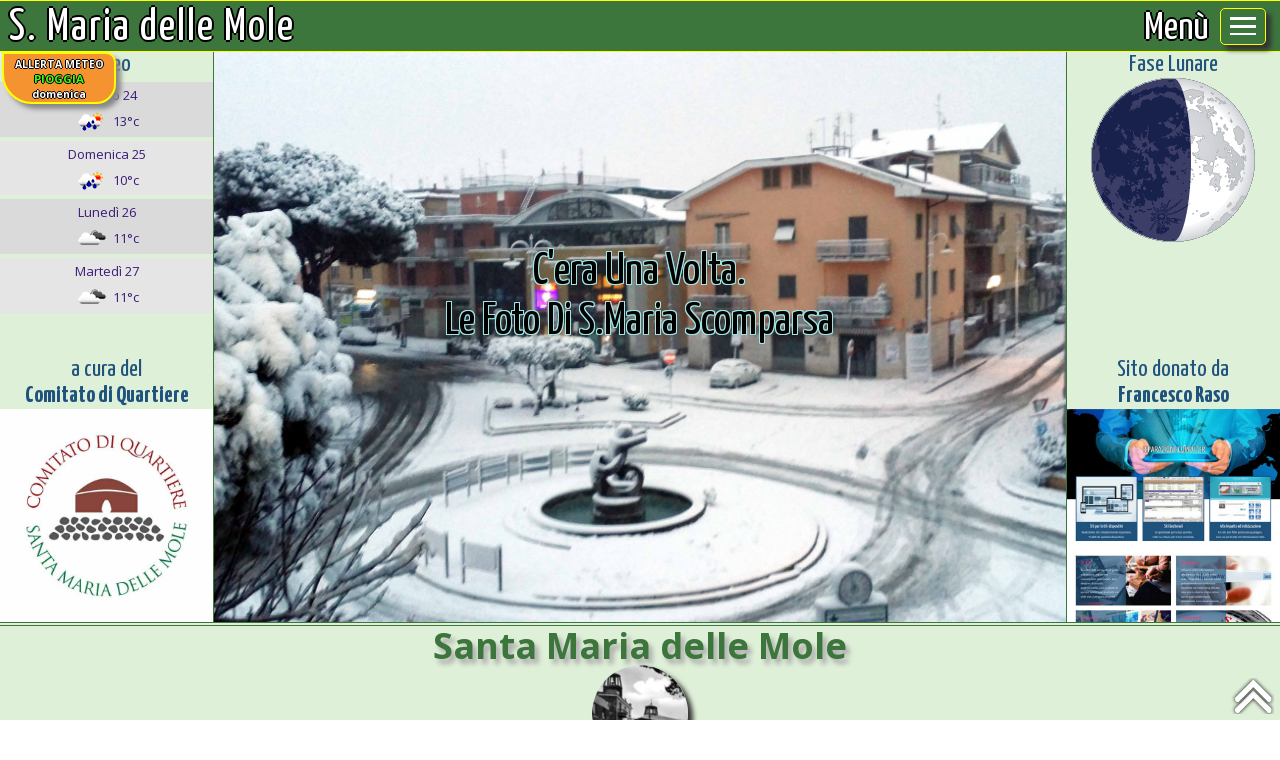

--- FILE ---
content_type: text/html; Charset=ISO-8859-1
request_url: https://www.smariamole.it/
body_size: 255649
content:


<!DOCTYPE HTML>
<html lang="it-IT">
<head>
<title>Santa Maria delle Mole - Sito Ufficiale - Il Portale del Cittadino   #smariamole #santamariadellemole</title>



<script>
	/* se ha raggionto questa pagina con un "back o forward button" questa viene ricaricata */
	var perfEntries = performance.getEntriesByType("navigation");
	if (perfEntries[0].type === "back_forward") {
		location.reload(true);
	}
</script>



<meta name="application-name" content="*Santa Maria delle Mole" />
<meta name="msapplication-TileColor" content="#3C763D">

<meta name="msapplication-navbutton-color" content="#3C763D">
<meta name="theme-color" content="#3C763D">

<link rel="icon" type="image/ico" href="/favicon.ico">
<link rel="apple-touch-icon" type="image/ico" href="/favicon.ico">

<meta http-equiv="Content-Type" content="text/html; charset=iso-8859-1" />
<meta name="viewport" content="width=device-width, initial-scale=1">

<meta name="Description" content="Santa Maria delle Mole - Il Portale del Cittadino - Sito Ufficiale">
<meta name="HandheldFriendly" content="true" />
<meta http-equiv="content-language" content="it-IT">

<link href="/css/main.css" rel="stylesheet" type="text/css" media="all">
<link href="/css/style.css?ver=9" rel="stylesheet" type="text/css" media="all">
<link href="/css/layout.css?ver=9" rel="stylesheet" type="text/css" media="all">
<link href="/css/jquery.fancybox.min.css" rel="stylesheet" type="text/css" >
<link href="/meteo/meteo.css?ver=9" rel="stylesheet" type="text/css" media="all">
<link href="/css/periodico.asp" rel="stylesheet" type="text/css" media="all">
<link href="/css/FWNav.css?ver=9" rel="stylesheet" type="text/css" media="all">


<meta name="resource-type" content="document">
<meta name="author" content="Francesco Raso - FraWeb">
<meta name="address" content="https://www.smariamole.it">
<meta name="copyright" content="Copyright (c) 2017-2026 Santa Maria delle Mole">
<meta name="revisit-after" content="1 days">
<meta name="distribution" content="global">
<meta name="generator" content="https://www.smariamole.it">
<meta name="rating" content="General">
<meta name="abstract" content="santa, maria, delle mole, marino, frazione, informazioni, storia, foto, portale, cittadino">
<meta http-equiv="Description" content="Santa Maria delle Mole - Sito Ufficiale - Portale del cittadino - Home">
<meta name="keywords" content="santa, maria, delle mole, marino, frazione, informazioni, storia, foto, portale, sito ufficiale" />



<link href='//fonts.googleapis.com/css?family=Italiana' rel='stylesheet' type='text/css'>
<link href='//fonts.googleapis.com/css?family=Open+Sans:400,800italic,800,700italic,700,600italic,600,400italic,300italic,300' rel='stylesheet' type='text/css'>
<link href='//fonts.googleapis.com/css?family=Yanone+Kaffeesatz:400,200,300,700' rel='stylesheet' type='text/css'>



<script>
document.head.getElementsByTagName("meta")["application-name"].setAttribute("content","Home - Santa Maria delle Mole");
document.title=document.head.getElementsByTagName("meta")["application-name"].getAttribute("content");
</script>

<style>
hr {
	display: block; 
	margin-top: 0.5em; 
	margin-bottom: 0.5em; 
	margin-left: auto; 
	margin-right: auto; 
	border-style: inset; 
	border-width: 1px;
}
</style>



<script>

/* interruzione TTS se attivabile */
if ('speechSynthesis' in window) {
	TTS="";
	TextTTS="";
	IsTTS=false;
	PlayTTS=false;
	PauseTTS=false;
	window.speechSynthesis.cancel();
}


</script>



<script src="/js/Funzioni.js?ver=9"></script>
<script src="/js/jquery-1.11.1.min.js"></script>
<script src="/js/main.js"></script>
<script src="/js/jquery.fancybox.js?"></script>
<script src="/js/responsiveslides.min.js"></script>
<script src="/js/FWNav.js?ver=9"></script>


<meta name="robots" content="NOODP,NOYDIR">

<meta property="og:image" content="https://www.smariamole.it/images/logo1.jpg" />
<meta property="og:image:url" content="https://www.smariamole.it/images/logo1.jpg" />
<meta property="og:image:type" content="image/jpeg" />
<meta property="og:image:width" content="" />
<meta property="og:image:height" content="" />


<meta property="og:type" content="article" />
<meta property="og:locale" content="it_IT" />
<meta property="og:site_name" content="Santa Maria delle Mole" />


<meta property="og:title" content="Santa Maria delle Mole - Sito Ufficiale - Il Portale del cittadino" />
<meta property="og:description" content="- Santa Maria delle Mole  #smariamole #smariadellemole #santamariadellemole -" />
<meta property="og:url" content="https://www.smariamole.it/index.asp" />


<meta property="fb:app_id" content="721676635618913" />

<script>
var NwNme="Santa Maria delle Mole - Sito Ufficiale - Il Portale del cittadino";
if (NwNme.toUpperCase().indexOf("MOLE")==-1 ) {
	NwNme=NwNme+" - Santa Maria delle Mole"
}
</script>	  
<!-- Fine meta tag Facebook -->



</head>

<body>
<link itemprop="thumbnailUrl" href="https://www.smariamole.it/images/logo1.jpg"> 
<span itemprop="thumbnail" itemscope itemtype="http://schema.org/ImageObject"> 
	<link itemprop="url" href="https://www.smariamole.it/images/logo1.jpg"> 
</span>

<div id="fb-root"></div>
<script async defer crossorigin="anonymous" src="https://connect.facebook.net/it_IT/sdk.js#xfbml=1&version=v21.0&appId=721676635618913"></script>

<script>
function CountShare(PgPt,TP) {
	var Asincrono;   
	var browser = navigator.appName;   
	if(browser == "Microsoft Internet Explorer") {   
		Asincrono = new ActiveXObject("Microsoft.XMLHTTP");   
	} else {   
		Asincrono = new XMLHttpRequest();   
	}   
	
	var StringaGET="p="+PgPt+"&t="+TP;
	var StringaURL="/include/CountShare.asp";
	Asincrono.open('get',StringaURL+'?'+StringaGET+'&dummy=' + new Date(),true);
	
	Asincrono.send(null); 

	Asincrono.onreadystatechange = function() {   
		if(Asincrono.readyState == 4) {
			//alert(Asincrono.responseText);
			Asincrono=null;  
		}  
	}
}
</script>

	<div class="AllertaMeteoA" onClick="document.location='/meteo/?q=1&d=25/01/2026&o=0000-0300'">ALLERTA METEO<br><span>PIOGGIA</span><br>domenica</div>
	

<!--header-->

		<script>
		function NoGPS(err) {
			// nulla
		}
		function showPosition(position) {
			var MyLatitude=position.coords.latitude;
			var MyLongitude=position.coords.longitude;
			var MyPosGPS=MyLatitude+","+MyLongitude;
			//alert(MyPosGPS);
			// scrittura asincrona delle coordinate GPS di questo dispositivo da usare nelle statistiche
			var GestAs;   
			var browser = navigator.appName;  
			if(browser == "Microsoft Internet Explorer") {   
				GestAs = new ActiveXObject("Microsoft.XMLHTTP");   
			} else {   
				GestAs = new XMLHttpRequest();   
			}   
			
			var Link="/StatSite/StatSiteGPSWritePos.asp?q="+MyPosGPS;
			//alert(Link);
			GestAs.open("GET", Link, true);
			GestAs.send(); 
			GestAs.onreadystatechange = function() {   
				if(this.readyState == 4) {
					//alert(this.responseText);
					GestAs=null;		
				} 
			}
	
	
		}
		
		
		if (navigator.geolocation) {
			navigator.geolocation.getCurrentPosition(showPosition);
		}
		
		</script>
		
<div id="StrisciaTop"></div>

<!-- DIV FwOverflow chiude il menu al click in qualsiasi punto della pagina -->
<div id="FwOverflow" style="display:none" onClick="FWOnOffMenu()"></div>

<!-- DIV FWTopContainer la barra fissa che contiene il nome del sito ed il bottone -->
<div id="FWTopContainer">
	<!-- DIV FWNomeSito contiene il nome del sito -->
	<div id="FwNomeSito" class="FWIntestazione">
		<h2><a href="/" alt="S. Maria delle Mole" title="S. Maria delle Mole" >S. Maria delle Mole</a></h2>
	</div>

	<!-- DIV FwButtonStart contiene l'immagine del bottone. Le funzioni chiamate si trovano in FWNav.js  -->						
	<div id="FwDesktop" ><a href="javascript:void(0)" class="Titolazione" onclick="FWOnOffMenu()"><h2>Menù</h2></a></div>
	<div id="FwButtonStart" onclick="FWOnOffMenu()">
		<div class="FwButtonRow1"></div>
		<div class="FwButtonRow2"></div>
		<div class="FwButtonRow3"></div>
	</div>

</div>



<!-- DIV FwMainMenu è la finestra principale del menu  -->
<div id="FwMainMenu" >
	<p><a class="FwLink  FwLinkAttivo " href="/" title="HOME">HOME</a></p>

	<p><a class="FwLink " href="/farmacie/Farmacia-Aperta-Oggi.asp" title="Farmacie Aperte Oggi">Farmacie&nbsp;Aperte&nbsp;Oggi</a></p>
	
	<p><a class="FwLink " href="/ChiSiamo.asp" title="HOME">Chi&nbsp;Siamo</a></p>
	<p><a class="FwLink " href="https://www.smariamole.it/Ricerca/index.asp" title="Ricerca nel sito">Cerca</a></p>
	<p><a class="FwLink " href="https://www.smariamole.it/map/SonoQUI.asp" title="Sono QUI" target="_blank">Sono QUI</a></p>
	<p><a class="FwLink" href="https://www.smariamole.it/Tour/Track/" title="Geo Tours Turistici">Geo&nbsp;Tour</a></p>
	<p><a class="FwLink " href="https://www.smariamole.it/rioni.asp" title="Mappa Rioni">Mappa&nbsp;Rioni</a></p>	

	
	<p><a id="SUB1" class="FwSubLink " onClick="FWOpenClose(this)" title="">Articoli</a></p>
	<div id="SubArticoli" class="SUB1 FwSubMenu ">
		<p><a class="FwLinkGroup " href="https://www.smariamole.it/ListNews.asp?q=100" title="Tutti">Tutti</a></p>
		<p><a class="FwLinkGroup " href="https://www.smariamole.it/ListNews.asp?q=101" title="I più letti">I&nbsp;più&nbsp;letti</a></p>
		<p><a class="FwLinkGroup " href="https://www.smariamole.it/ListNews.asp?q=102" title="I più commentati">I&nbsp;più&nbsp;commentati</a></p>
		<p><a class="FwLinkGroup " href="https://www.smariamole.it/ListNews.asp?q=1" title="Nazionali">Nazionali</a></p>
		<p><a class="FwLinkGroup " href="https://www.smariamole.it/ListNews.asp?q=0" title="S. Maria delle Mole">S.&nbsp;Maria&nbsp;delle&nbsp;Mole</a></p>

		<p><a class="FwLinkGroup  " href="https://www.smariamole.it/ListNews.asp?q=14" title="Castelli Romani">Castelli&nbsp;Romani</a></p><p><a class="FwLinkGroup  " href="https://www.smariamole.it/ListNews.asp?q=9" title="Cava dei Selci">Cava&nbsp;dei&nbsp;Selci</a></p><p><a class="FwLinkGroup  " href="https://www.smariamole.it/ListNews.asp?q=8" title="Frattocchie">Frattocchie</a></p><p><a class="FwLinkGroup  " href="https://www.smariamole.it/ListNews.asp?q=13" title="Marino">Marino</a></p><p><a class="FwLinkGroup  " href="https://www.smariamole.it/ListNews.asp?q=18" title="Quarto S.Antonio">Quarto&nbsp;S.Antonio</a></p><p><a class="FwLinkGroup  " href="https://www.smariamole.it/ListNews.asp?q=17" title="Sassone">Sassone</a></p><p><a class="FwLinkGroup  " href="https://www.smariamole.it/ListNews.asp?q=15" title="Volontari Decoro Urbano">Volontari&nbsp;Decoro&nbsp;Urbano</a></p>
	</div>

	<p><a id="SUB2" class="FwSubLink " onClick="FWOpenClose(this)" title="Rubriche">Rubriche</a></p>
	<div id="SubRubriche" class="SUB2 FwSubMenu ">
		
			<p><a class="FwLinkGroup " href="https://www.smariamole.it/ListRubr.asp?q=11" title="AVVISI">AVVISI</a></p>
			
			<p><a class="FwLinkGroup " href="https://www.smariamole.it/ListRubr.asp?q=7" title="Benessere">Benessere</a></p>
			
			<p><a class="FwLinkGroup " href="https://www.smariamole.it/ListRubr.asp?q=8" title="Concittadini">Concittadini</a></p>
			
			<p><a class="FwLinkGroup " href="https://www.smariamole.it/ListRubr.asp?q=1" title="Cucina">Cucina</a></p>
			
			<p><a class="FwLinkGroup " href="https://www.smariamole.it/ListRubr.asp?q=16" title="Donne per le Donne">Donne&nbsp;per&nbsp;le&nbsp;Donne</a></p>
			
			<p><a class="FwLinkGroup " href="https://www.smariamole.it/ListRubr.asp?q=10" title="Focus">Focus</a></p>
			
			<p><a class="FwLinkGroup " href="https://www.smariamole.it/ListRubr.asp?q=15" title="Il Mio Covid 19">Il&nbsp;Mio&nbsp;Covid&nbsp;19</a></p>
			
			<p><a class="FwLinkGroup " href="https://www.smariamole.it/ListRubr.asp?q=12" title="L'avvocato&nbsp;Risponde">L'avvocato&nbsp;Risponde</a></p>
			
			<p><a class="FwLinkGroup " href="https://www.smariamole.it/ListRubr.asp?q=19" title="Natura&nbsp;e&nbsp;Botanica">Natura&nbsp;e&nbsp;Botanica</a></p>
			
			<p><a class="FwLinkGroup " href="https://www.smariamole.it/ListRubr.asp?q=21" title="Pillole di Musica">Pillole&nbsp;di&nbsp;Musica</a></p>
			
			<p><a class="FwLinkGroup " href="https://www.smariamole.it/ListRubr.asp?q=9" title="Salute">Salute</a></p>
			
			<p><a class="FwLinkGroup " href="https://www.smariamole.it/ListRubr.asp?q=5" title="Sport">Sport</a></p>
			
			<p><a class="FwLinkGroup " href="https://www.smariamole.it/ListRubr.asp?q=6" title="Storia">Storia</a></p>
			
	</div>
		
	<p><a id="SUB3" class="FwSubLink " onClick="FWOpenClose(this)" title="Servizi">Servizi</a></p>
	<div id="SubRubriche" class="SUB3 FwSubMenu ">
		<p><a class="FwLinkGroup " href="https://www.smariamole.it/almanacco/" title="Almanacco">Almanacco</a></p>
		<p><a class="FwLinkGroup " href="https://www.smariamole.it/almanacco/news_plus.asp" title="News di Rilievo">News&nbsp;di&nbsp;Rilievo</a></p>

		<p><a class="FwLinkGroup " href="https://www.smariamole.it/carburanti/Carburanti.asp" title="Carburanti">Carburanti</a></p>

		<p><a class="FwLinkGroup " href="https://www.smariamole.it/covid_marino.asp" title="Covid-19 a Marino">Covid&nbsp;a&nbsp;Marino</a></p>

	<!-- <p><a class="FwLinkGroup " href="https://www.smariamole.it/stream/" title="Diretta Streaming">Diretta&nbsp;Streaming</a></p> -->

		<p><a class="FwLinkGroup " href="https://www.smariamole.it/farmacie.asp" title="Farmacie e Medicina">Farmacie/Medicina</a></p>
		<p><a class="FwLinkGroup " href="https://www.smariamole.it/meteo/" title="Meteo">Meteo</a></p>
		<p><a class="FwLinkGroup " href="https://www.smariamole.it/trasporti.asp" title="Trasporti">Mezzi&nbsp;Pubblici</a></p>
		<p><a class="FwLinkGroup " href="https://www.smariamole.it/NumeriUtili.asp" title="Numeri Utili">Numeri&nbsp;Utili</a></p>
		<p><a class="FwLinkGroup " href="https://www.smariamole.it/CountryLive/" title="Panoramiche in Diretta">Panoramiche&nbsp;in&nbsp;WebCam</a></p>
		<p><a class="FwLinkGroup " href="https://www.smariamole.it/parrocchie.asp" title="Parrocchie">Parrocchie</a></p>
		
		<!--
		<p><a class="FwLinkGroup " href="https://www.smariamole.it/SensorePM/Statistica.asp" title="Polveri Sottili">Polveri&nbsp;Sottili</a></p>
		-->
		
		<p><a class="FwLinkGroup " href="https://www.smariamole.it/Terremoti" title="Terremoti">Terremoti</a></p>
		<p><a class="FwLinkGroup " href="https://www.smariamole.it/VideoInformativi.asp" title="Video Informativi">Video&nbsp;Informativi</a></p>
	</div>

	<p><a id="SUB4" class="FwSubLink " onClick="FWOpenClose(this)" title="Lavoro">Lavoro</a></p>
	<div id="SubLavoro" class="SUB4 FwSubMenu ">
		<p><a class="FwLinkGroup " href="https://www.smariamole.it/lavoro/cerco/" title="Cerco Lavoro">Cerco&nbsp;Lavoro</a></p>
		<p><a class="FwLinkGroup " href="https://www.smariamole.it/lavoro/offro/" title="Offro Lavoro">Offro&nbsp;Lavoro</a></p>
		<p><a class="FwLinkGroup " href="https://www.smariamole.it/lavoro/" title="Lavoro">Cerco/Offro&nbsp;Lavoro</a></p>		
	</div>	

	<p><a id="SUB5" class="FwSubLink " onClick="FWOpenClose(this)" title="Eventi Spettacoli">Eventi&nbsp;e&nbsp;Spettacoli</a></p>
	<div id="SubEventi" class="SUB5 FwSubMenu ">
		<p><a class="FwLinkGroup " href="https://www.smariamole.it/Eventi/programma.asp" title="Eventi e Spettacoli da non perdere">Da&nbsp;Non&nbsp;Perdere</a></p>
		<p><a class="FwLinkGroup " href="https://www.smariamole.it/Tour/CastelliRomaniLoad.asp" title="Sagre Eventi e Spettacoli ai Castelli Romani">Castelli&nbsp;Romani</a></p>
		<p><a class="FwLinkGroup " href="https://www.smariamole.it/TV/" title="Guida Programmi TV">Guida&nbsp;TV</a></p>
	</div>
	
	<p><a class="FwLink " href="https://www.smariamole.it/DatiComuneMarino.asp" title="Provvedimenti del Comune di Marino">Provvedimenti&nbsp;Comunali</a></p>
	<p><a class="FwLink " href="https://www.smariamole.it/segnalazioni/" title="Segnalazioni">Segnalazioni</a></p>
	<p><a class="FwLink " href="https://www.smariamole.it/ListSondaggi.asp" title="Opinioni">Le&nbsp;Tue&nbsp;Opinioni</a></p>
	<p><a class="FwLink " href="https://www.smariamole.it/ListQuestionari.asp" title="Opinioni">Questionari</a></p>
	<p><a class="FwLink " href="https://www.smariamole.it/storia.asp" title="Immagini">Immagini&nbsp;Storiche</a></p>
	<p><a class="FwLink " href="https://www.smariamole.it/forum.asp" title="Forum">Forum</a></p>
	<p><a class="FwLink " href="https://www.smariamole.it/cdq/Protocollo/" title="Protocollo">Protocollo</a></p>
	<p><a class="FwLink " href="https://www.smariamole.it/contatti.asp" title="Contatti">Contatti</a></p>
	<p><a class="FwLink " href="https://www.smariamole.it/copyright.asp" title="Copyright1">Copyright</a></p>

	
		<p><a class="FwLink " href="https://www.smariamole.it/accedi.asp" title="area riservata">LogIn</a></p>			
									

	<div class="clearfix"></div>
</div>
<div id="FWAdattaMainMenu"></div>







	<div class="col-xs-12 Spaziatore0" align="center">
		
		<!-- inizio area sinistra -->
		<div class="col-xs-2 HeaderHomeL Spaziatore0" align="right">
			
			<!-- area Sinistra Sopra -->
			<div style="position:absolute; top:0em; width:100%; height:40%;" align="center" onClick="document.location='/meteo/'">				
				<h3 class="Titolazione">Meteo</h3>
				
				<div class="RigaChiara"></div>
				<div class="RigaChiara"></div>
				<div class="col-md-12 DivSintesiHome1" style="color:#3C1B78;" >					
					Sabato 24<br>						
					<img src='https://www.smariamole.it/meteo/ico/10n.png'>&nbsp;&nbsp;13&deg;c																								
				</div>
				<div class="clearfix"></div>
				
				
				<div class="RigaChiara"></div>
				<div class="RigaChiara"></div>
				<div class="col-md-12 DivSintesiHome" style="color:#3C1B78;" >					
					Domenica 25<br>						
					<img src='https://www.smariamole.it/meteo/ico/10d.png'>&nbsp;&nbsp;10&deg;c																								
				</div>
				<div class="clearfix"></div>
				
				
				<div class="RigaChiara"></div>
				<div class="RigaChiara"></div>
				<div class="col-md-12 DivSintesiHome1" style="color:#3C1B78;" >					
					Luned&#236; 26<br>						
					<img src='https://www.smariamole.it/meteo/ico/04d.png'>&nbsp;&nbsp;11&deg;c																								
				</div>
				<div class="clearfix"></div>
				
				
				<div class="RigaChiara"></div>
				<div class="RigaChiara"></div>
				<div class="col-md-12 DivSintesiHome" style="color:#3C1B78;" >					
					Marted&#236; 27<br>						
					<img src='https://www.smariamole.it/meteo/ico/04d.png'>&nbsp;&nbsp;11&deg;c																								
				</div>
				<div class="clearfix"></div>
				
						
			</div>

			<!-- area Sinistra Sotto -->
			<div style="position:absolute; bottom:0em; width:100%;" align="center">				
				<h3 class="Titolazione">a cura del<br><b>Comitato di Quartiere</b></h3>
				<a href="https://www.facebook.com/Comitato-Di-Quartiere-S-Maria-Delle-Mole-678591868870531/" target="_blank"><img class="img-responsive" src="/images/LogoComitato.jpg"></a>				
			</div>
			
		</div>
		<!-- fine area sinistra -->
	
	
		<!-- inizio area centrale -->		
		<div id="DivHeader" class="col-xs-8 HeaderHomeC Spaziatore0">
			
	<script>
		$(function () {
		  $("#slider").responsiveSlides({
			auto: true,
			nav: true,
			speed: 500,
			namespace: "callbacks",
			pager: true,
		  });
		});
	 </script>
	<div id="DivSliders" style="position:absolute;top:3em; left:0em; right:0em;" align="center"> 		
		<div class="callbacks_container"> 
			<ul class="rslides" id="slider">
				
					<li> 
						<div class="caption"> 
							<h3><span class="Cliccabile" onClick="document.location='https://www.smariamole.it/'">Il Grande Portale di<br>Santa Maria delle Mole</span></h3>
						</div>
					</li>
					
					<li> 
						<div class="caption"> 
							<h3><span class="Cliccabile" onClick="document.location='https://www.smariamole.it/storia.asp'">C'era una volta.<br>Le foto di S.Maria scomparsa</span></h3>
						</div>
					</li>
					
					<li> 
						<div class="caption"> 
							<h3><span class="Cliccabile" onClick="document.location='https://www.smariamole.it/ListNews.asp'">Tieniti informato.<br>Le news del tuo rione</span></h3>
						</div>
					</li>
					
					<li> 
						<div class="caption"> 
							<h3><span class="Cliccabile" onClick="document.location='https://www.smariamole.it/forum.asp'">Entra anche te in discussione.<br>Fai sentire la tua voce</span></h3>
						</div>
					</li>
					
			</ul>
		</div>
	</div>		
	
		</div>		
		<!-- fine area centrale -->
		
	
		<!-- inizio area destra -->
		<div class="col-xs-2 HeaderHomeR Spaziatore0" align="left">
		
			<!-- area Destra Sopra -->
			<div style="position:absolute; top:0em; width:100%; height:40%;" align="center">				
				<h3 class="Titolazione">Fase Lunare</h3>
				<a href="/almanacco/?q=3"><img id="MoonHome" class="img-responsive" src=""></a>								
			</div>
			
			<!-- area Destra Sotto -->
			<div style="position:absolute; bottom:0em; width:100%;" align="center">				
				<h3 class="Titolazione">Sito donato da<br><b>Francesco Raso</b>
				</h3><a href="https://www.fraweb.it" target="_blank"><img class="img-responsive" src="/images/LogoFraWeb.jpg"></a>				
			</div>
			
		</div>
		<!-- fine area destra -->
		
		
		<div class="clearfix"></div>
		<div class="RigaScura"></div>
		<div class="RigaChiara"></div>
		<div class="RigaScura"></div>
	</div>	
	
	<div class="alert-success OmbraTestoGrande" align="center">
		<h1><strong>Santa Maria delle Mole</strong></h1>
		<img src="/Icona/favicon-96x96.png" class="Cerchio img-responsive ombra" alt="Santa Maria delle Mole" title="Santa Maria delle Mole: Logo" style="max-width:96px">	
		<h1><strong>Il portale del cittadino</strong></h1>		
		<div class="clearfix"></div>
		<div class="RigaScura"></div>
		<div class="RigaChiara"></div>
		<div class="RigaScura"></div>
	</div>
	
	<p>&nbsp;</p>



<script>
	document.getElementById("MoonHome").src=ImageLuna();
</script>


<div class="clearfix"></div>



<!-- icome link veloci -->


<img src="/favicon.ico" style="display:none">
<div class="RigaScuraD"></div>
<div id="IcoMenu"> 

	<div id="IcoMenu1" align="center" style="display:block">

		<table align="center" width="100%">
		<tr>

		
		<td align="center"><button type="button" onClick="document.location='https://www.smariamole.it/meteo/'" title="Meteo"><img src="/images/IcoMenu/meteo.png"></button></td>		
		
		<td align="center"><button type="button" onClick="document.location='https://www.smariamole.it/almanacco/'" title="Almanacco del giorno"><img src="/images/IcoMenu/oggi.png"></button></td>		
		
		<td align="center"><button type="button" onClick="document.location='https://www.smariamole.it/farmacie.asp'" title="Medicina/Farmacie"><img src="/images/IcoMenu/farmacia.png"></button></td>		
		
		<td align="center"><button type="button" onClick="document.location='https://www.smariamole.it/trasporti.asp'" title="Mezzi Pubblici"><img src="/images/IcoMenu/trasporti.png"></button></td>		
		
		<td align="center"><button type="button" onClick="document.location='https://www.smariamole.it/Tour/CastelliRomaniLoad.asp'" title="Sagre ed Eventi"><img src="/images/IcoMenu/fiere.png"></button></td>		
		
		<td align="center"><button type="button" onClick="document.location='https://www.smariamole.it/tour/track/'" title="Geo Tour"><img src="/images/IcoMenu/track.png"></button></td>		
		
		</tr>
		</table>
		<div class="clearfix"></div>
		
		

	</div>	
</div>
<div class="clearfix"></div>




	<div class="col-xs-1"></div>
	<div class="col-xs-10 Stondato ombra Cliccabile Touch OmbraTesto" style="border: 1px solid #FFFF00;padding:0.5em; margin-top:0.5em; margin-bottom:0.5em; background-color:#3C763D; color:#FFFFFF" align="center" onClick='document.location="/farmacie.asp?q=O"'>				


		<img src="/images/farmacia.gif" class="img-responsive" style="max-width:70px">
		
		<strong style="color:#FFFF00">FARMACIA DI TURNO</strong>
		<strong><div></div>COMUNALE 5 - Via S. Pellico, 53 S.Maria delle Mole Tel: 069352992<div></div></strong>
		<strong style="color:#FFFF00"><br></strong>

	</div>		
	<div class="clearfix"></div>
	

<!--# include virtual="/include/Sensori.asp"-->
<div class="clearfix">&nbsp;</div>

		<div align="center" class="col-xs-3 Spaziatore"><img src="/images/BaseVademecum.jpg" class="img-thumbnail img-responsive Cliccabile HomeServizi" onClick="document.location='/VademecumControTruffeRaggiri.asp'"></div>	
	
	<div align="center" class="col-xs-3 Spaziatore"><img src="/images/SMM.gif" class="img-thumbnail img-responsive Cliccabile HomeServizi" onClick="document.location='/CountryLive/'"></div>
	<div align='center' class='col-xs-3 Spaziatore'><img src='/images/BaseQuestionario.jpg' class='img-thumbnail img-responsive Cliccabile HomeServizi' onClick=document.location='/ListQuestionari.asp'></div>

	
<div style="position:relative;" align="center" class="col-xs-3 Spaziatore" title="Locanda Martorelli - Museo del Grand Tour (Ariccia - 31/01/2026)"> 
	<table style="position:relative;" border="0" align="center">
		<tr> 
			<td align="center"> <img src="https://www.smariamole.it/public/Tour/130464_ANTE-LocandaMartorelli.jpg" class="img-thumbnail img-responsive Cliccabile HomeServizi" onClick="window.open('/Tour/CastelliRomaniPlusLoad.asp?p=22102','_self')"> 
			</td>
			
			<td style="position:absolute;bottom:0em;left:0em;right:0em;" align="center" onClick="window.open('/Tour/CastelliRomaniPlusLoad.asp?p=22102','_self')"> 
				<span class="Cliccabile" style="box-shadow: 5px -5px 15px #333; font-size:1.0em;border-radius: 5px 5px 0px 0px;background-color:#3C763D;color:#ffff00;padding-left:0.5em;padding-right:0.5em;">Ariccia</span> </td>
			
		</tr>
	</table>
</div>

	
	



<div class="clearfix"><br></div>



<div id="DatiGas">
	<strong class="Cliccabile" onClick="document.location='/carburanti/Carburanti.asp'" title="Media Settimanale Costo Carburanti">
		Carburanti:&nbsp;&nbsp
		Benzina&nbsp;1,6262&#8681;&nbsp;&nbsp&nbsp;
		Gasolio:&nbsp1,6607&#8679;&nbsp;&nbsp&nbsp;
		GPL:&nbsp0,6932&#8681;
	</strong>
</div>
<p>&nbsp;</p><p>&nbsp;</p>
<div class="clearfix">&nbsp;</div>

<!--# include virtual="/covid/incCovid.asp"-->
<div class="clearfix"></div>



	<div class="col-xs-1"></div>
	<div class="col-xs-10 SondaggiInHome" align="center">
		<h3><strong>Compila i Questionari</strong></h3>
		<p>&nbsp;</p>
		<div class="RigaChiara"></div>
		<div class="RigaScura"></div>
		<div class="RigaChiara"></div>
		<p>&nbsp;</p>	
		
			<div class="col-xs-6 Titolazione Touch">
				<a href="/questionario.asp?p=10"><h3>RACCOLTA DIFFERENZIATA</h3></a><br>&nbsp;
			</div>
			
			<div class="col-xs-6 Titolazione Touch">
				<a href="/questionario.asp?p=1"><h3>LA CITTA' CHE VORREI</h3></a><br>&nbsp;
			</div>
			
		
	</div>
	<div class="col-xs-1"></div>
	<div class="clearfix"></div>
	

<div class="clearfix">&nbsp;</div>









<p>&nbsp;</p>
<div class="clearfix"></div>

<!--header-->

	


<div class="container-fluid">

 

<div class="clearfix"></div>

<!-- facebook -->


	<!-- QrCode -->
	
		<div id="DRTCKJQ7GO7CLSIQMAGUO3EF5FKIG4PL" style="float:left; padding-right:0.3em" onClick="document.getElementById('PQ2F07W49PXTY0QH4NVAIHRMIL823HUI').style.display=''; document.getElementById('DRTCKJQ7GO7CLSIQMAGUO3EF5FKIG4PL').style.display='none'"><img src="/images/qrcode.png" height="28px"></div>	
	
	
	<!-- facebook -->
	
			<div style="float:left;" class="fb-share-button" data-href="https://www.smariamole.it/index.asp" data-hashtag="#smariamole" data-layout="button_count" data-size="large"></div>
		

	
	<!-- whatsapp -->	
	<div style="float:right; display:ok">
		
			<img src="/images/condivisioni_no.png" title="attivo solo da smartphone">
					
	</div>
	<div id="NumShareWZ" style="float:right;">126</div>
	
	<div class="clearfix"></div>

	

	<!-- QrCode -->
	
		<div class="clearfix"></div>
		<div id="PQ2F07W49PXTY0QH4NVAIHRMIL823HUI" align="center" style="position:fixed; top:3.9em; left:0em; border-radius: 0px 0px 15px 0px; padding:0.5em; background-color:#3C763D; color:#FFFFFF; border-right: 1px solid #FFFF00; border-bottom: 1px solid #FFFF00; z-index:1000; display:none;">
			<p style="color:#FFFF00">Link a questa pagina</p>
			<!--img class="Stondato" style="margin:auto; border: 3px solid #DFF0D8;" src="https://chart.googleapis.com/chart?choe=ISO-8859-1&amp;chld=L|1&amp;chs=230x230&amp;cht=qr&amp;chl=Santa Maria delle Mole - Sito Ufficiale - Il Portale del cittadino https://www.smariamole.it/index.asp"  onClick="document.getElementById('DRTCKJQ7GO7CLSIQMAGUO3EF5FKIG4PL').style.display=''; document.getElementById('PQ2F07W49PXTY0QH4NVAIHRMIL823HUI').style.display='none'"-->
			<img class="Stondato" style="margin:auto; border: 3px solid #DFF0D8;" src="https://api.qrserver.com/v1/create-qr-code/?size=230x230&data=https://www.smariamole.it/index.asp"  onClick="document.getElementById('DRTCKJQ7GO7CLSIQMAGUO3EF5FKIG4PL').style.display=''; document.getElementById('PQ2F07W49PXTY0QH4NVAIHRMIL823HUI').style.display='none'">
			
			
			
			<p style="color:#FFFF00"><strong>(tocca per chiudere)</strong></p>
		</div>
	


<div class="clearfix"></div>
<p>&nbsp;</p>
	
	
	<div class="service Spaziatore0">
	
		<!--inizio  estrazione prime 2 news in inserto grande -->

	<a href="https://www.smariamole.it/news.asp?p=891" class="DivLink">
	<div class="col-md-6 NewsL2 well well-sm NoSelect Touch">		                                         
		<h4>Riprendono tutte le attività del Centro Anziani Frattocchie di Marino</h4>
		
			<img src="https://www.smariamole.it/ShowImgList.php?f=/public/articoli/img/X76E3SJ155E9GE5K7FHMU6H7RRS19NC5.jpg&w=200&h=200" class="img-responsive" title="Last News 1" alt="Last News 1"><br>
		
		<b>Frattocchie</b>
		

		<font color="#ababab" size="-2"><i>(170-4-0)</i></font>
		<font color="#ababab" size="-2"><i><br>la Redazione</i></font>
		
		<br><div style="text-align:justify">
<div><span style="font-size:15px"><strong>Con l&rsquo;anno nuovo riprendono tutte le attivit&agrave; del Centro Anziani Frattocchie di Marino: informazione e cultura diventano strumenti di inclusione sociale</strong></span></div>

<div>&nbsp;</div>

<div><span style="font-size:15px"><strong>La partecipazione dei soci del CAFM &ndash; Centro Anziani Frattocchie di Marino &ndash; alla trasmissione di TV2000 di luned&igrave; 12 gennaio</strong>&nbsp;ha riportato al centro dell&rsquo;attenzione un tema che tocca da vicino migliaia di cittadini:&nbsp;<strong>la progressiva perdita del valore di acquisto delle pensioni,</strong>&nbsp;dovuta al mancato adeguamento al costo reale della vita.&nbsp;</span></div>

<div>&nbsp;</div>

<div><span style="font-size:15px">Un argomento di grande rilevanza sociale, che&nbsp;<strong>ha trovato nei soci del CAFM</strong>, per lo pi&ugrave; pensionati,&nbsp;<strong>una voce competente, consapevole e profondamente legata alla vita reale delle persone</strong>.&nbsp;</span></div>

<div>&nbsp;</div>

<div><span style="font-size:15px">Non si &egrave; trattato solo di un intervento televisivo, ma della testimonianza concreta di come un&rsquo;associazione possa diventare luogo di cittadinanza attiva, dove &egrave; possibile informarsi, confrontarsi e partecipare al dibattito pubblico su questioni che incidono direttamente sulla qualit&agrave; della vita.&nbsp;</span></div>

<div>&nbsp;</div>

<div><span style="font-size:15px"><strong>Questo impegno si &egrave; riflesso anche nell&rsquo;incontro di mercoled&igrave; 14 gennaio, dedicato all&rsquo;uso consapevole del computer e dello smartphone, condotto da Adolfo Tammaro</strong>.&nbsp;</span></div>

<div>&nbsp;</div>

<div><span style="font-size:15px">Un appuntamento molto partecipato, che ha dimostrato quanto&nbsp;<strong>l&rsquo;alfabetizzazione digitale sia oggi fondamentale per evitare nuove forme di esclusione</strong>. Imparare a usare la tecnologia non significa solo saper inviare un messaggio o consultare un sito, ma poter accedere ai servizi, tutelare i propri diritti, dialogare con le nuove generazioni e restare pienamente inseriti nella societ&agrave;.&nbsp;<strong>Il vero valore aggiunto delle iniziative del CAFM, tuttavia, va oltre i singoli temi trattati</strong>.&nbsp;</span></div>

<div>&nbsp;</div>

<div><span style="font-size:15px">&Egrave; nella dimensione sociale che queste attivit&agrave; esprimono la loro forza pi&ugrave; profonda.&nbsp;</span></div>

<div>&nbsp;</div>

<div><span style="font-size:15px"><strong>Ogni incontro, ogni corso, ogni momento culturale diventa occasione di aggregazione, di scambio umano, di nascita di nuove amicizie e di relazioni anche intergenerazionali,</strong>&nbsp;in cui esperienze diverse si incontrano e si arricchiscono a vicenda. Attorno al desiderio di conoscere e approfondire &ndash; che si tratti di storia, tecnologia o cultura &ndash; si costruisce una rete viva di persone che condividono interessi e valori.&nbsp;</span></div>

<div>&nbsp;</div>

<div><span style="font-size:15px"><strong>In un tempo in cui la solitudine e l&rsquo;isolamento rappresentano un rischio concreto, soprattutto per chi &egrave; in pensione, il CAFM dimostra che la cultura e la partecipazione possono essere strumenti straordinari di coesione sociale</strong>&nbsp;per tutta la comunit&agrave;. Per coloro che intendono seguire il programma offerto dal Centro Anziani Frattocchie di Marino APS (CAFM), l&rsquo;invito a seguire la pagina Facebook e prendere contatto con il Presidente Claudio Bornaccioni al cel.&nbsp;335-364847.</span></div>
</div>

		<div class="clearfix"></div>				
	</div>
	</a>
	
	<a href="https://www.smariamole.it/news.asp?p=890" class="DivLink">
	<div class="col-md-6 NewsR2 well well-sm NoSelect Touch">		                                         
		<h4>&quot;Uomini stregati dalla Luna&quot; - Teatro V. Colonna di Marino</h4>
		
			<img src="https://www.smariamole.it/ShowImgList.php?f=/public/articoli/img/JS4DRWQ0LM5CCE5J36X196074NEHY9JM.jpg&w=200&h=200" class="img-responsive" title="Last News 2" alt="Last News 2"><br>
		
		<b>Marino</b>
		

		<font color="#ababab" size="-2"><i>(141-1-0)</i></font>
		<font color="#ababab" size="-2"><i><br>Eleonora Persichetti</i></font>
		
		<br><div>
<div style="text-align:center">&nbsp;</div>

<div style="text-align:center"><span style="font-size:15px"><span style="font-family:Arial,Helvetica,sans-serif"><strong><span style="background-color:null">L&rsquo;esilarante commedia di Nicola Pistoia e Pino Ammendola</span></strong></span></span></div>

<div style="text-align:center"><span style="font-size:15px"><span style="font-family:Arial,Helvetica,sans-serif"><strong><span style="background-color:null">Prosegue la Stagione 2025/2026</span></strong></span></span></div>

<div style="text-align:center">&nbsp;</div>

<div style="text-align:center">&nbsp;</div>

<div style="text-align:justify"><span style="font-size:15px"><span style="font-family:Arial,Helvetica,sans-serif"><span style="background-color:null">Domenica 18 gennaio 2026 alle ore 18:00 andr&agrave; in scena al Teatro V. Colonna di Marino la commedia &ldquo;Uomini stregati dalla luna&rdquo; di Nicola Pistoia e Pino Ammendola.</span></span></span></div>

<div style="text-align:justify">&nbsp;</div>

<div style="text-align:justify"><span style="font-size:15px"><span style="font-family:Arial,Helvetica,sans-serif"><span style="background-color:null">Notte di Capodanno in un&rsquo;osteria. Pino e Ciccio sono i titolari che si sono accollati i debiti e un&rsquo;insopportabile cameriere. Nella notte pi&ugrave; lunga dell&rsquo;anno tutti i clienti annullano le prenotazioni e l&rsquo;unico ad arrivare &egrave; Nicola, un poliziotto loro amico, il quale proprio quella sera ha rotto un fidanzamento decennale. Convinto dagli amici a rimanere, Nicola coinvolge tutti nella propria crisi amorosa e il cenone si trasforma in una comica seduta di terapia di gruppo. Una notte cos&igrave; magica che nel locale capita Francesca, misteriosa e bellissima. Come in una favola per incanto i protagonisti rimangono &ldquo;stregati dalla luna&rdquo;.</span></span></span></div>

<div style="text-align:justify">&nbsp;</div>

<div style="text-align:justify"><span style="font-size:15px"><span style="font-family:Arial,Helvetica,sans-serif"><span style="background-color:null">I biglietti si possono acquistare </span><strong><span style="color:black"><span style="background-color:null">al Botteghino del Teatro ed online su </span></span></strong><span style="background-color:null">Vivaticket</span></span></span></div>

<div style="text-align:justify">&nbsp;</div>

<div style="text-align:justify"><span style="font-size:15px"><span style="font-family:Arial,Helvetica,sans-serif"><span style="color:black"><span style="background-color:null">INTERO&nbsp;</span></span><span style="color:black"><span style="background-color:null">&euro; 14,00</span></span><br />
<span style="color:black"><span style="background-color:null">RIDOTTO &euro; 12,00 (over 70 &ndash; under 18)</span></span><br />
<span style="color:black"><span style="background-color:null">ABBONAMENTI</span></span><br />
<span style="color:black"><span style="background-color:null">5 spettacoli &euro; 55,00 -10 spettacoli &euro; 105,00</span></span></span></span></div>
</div>

		<div class="clearfix"></div>				
	</div>
	</a>
	
<!--inizio  estrazione prime 2 news in inserto grande -->
<div class="clearfix"></div>
	<div class="clearfix"></div>
	<p>&nbsp;</p>
	<div class="col-xs-1"></div>
	<div class="col-xs-10 SondaggiInHome" align="center">
		<h3><strong>Le Opinioni Attive:</strong></h3>

		<br><div class="RigaScuraD"></div>	
					
			<div class="Titolazione Touch">
				<br><a href="/sondaggio.asp?p=10"><h3>REFERENDUM CONFERMATIVO 2026</h3></a>
			</div>
			
		<div class="RigaScuraD"></div>
		<br>
		<h4><strong>Esprimi la tua opinione!</strong></h4>
	</div>
	<div class="col-xs-1"></div>
	<p>&nbsp;</p><div class="clearfix"></div>
	<!--inizio  estrazione prime 4 news in inserto piccolo -->


		<!-- inizio riga con 3 news -->		
		
		
		<div class="col-md-4 NewsR3 well Spot Touch" onClick="OpenSpot('https://www.smariamole.it/spots.asp?p=13','V','13')">  
			<h4>La Nostra Voce</h4>
			
				<img src="https://www.smariamole.it/ShowImgList.php?f=/public/spot/img/1CJ3NBJKUWBSYJPV37V9L2AAUF3G3VLH.jpg&w=200&h=200" class="img-responsive" title="Spot 1" alt="Spot 1">
			<div style="text-align:center"><strong><span style="font-family:Arial,Helvetica,sans-serif"><span style="font-size:15px">NOI DIAMO SPAZIO AL CITTADINO<br />
BASTA CON LE ESTERNAZIONI PARTITICHE , INTESA COME SUI SOCIAL</span></span></strong></div>

<div style="text-align:center">&nbsp;</div>

<div style="text-align:center"><strong><span style="font-family:Arial,Helvetica,sans-serif"><span style="font-size:15px">La Nostra Voce &egrave; anche La Tua Voce</span></span></strong></div>

<div>&nbsp;</div>

<div style="text-align:justify"><span style="font-size:18px"><u><span style="font-family:Arial,Helvetica,sans-serif">Il Portale di Santa Maria delle Mole &egrave; nato proprio per tale scopo.</span></u></span></div>

<div style="text-align:justify">&nbsp;</div>

<div style="text-align:justify"><span style="font-size:16px"><span style="font-family:Arial,Helvetica,sans-serif">Indipendentemente dal nome, ci occupiamo di tutte le problematiche delle frazioni &ldquo;<u>a valle</u>&rdquo; del <strong>comune di Marino</strong> e quindi di:&nbsp;<strong>Castelluccia, Cava dei Selci, Due Santi, Fontana Sala, Frattocchie e&nbsp;Santa Maria delle Mole.</strong></span></span></div>

<div style="text-align:justify"><span style="font-size:16px"><span style="font-family:Arial,Helvetica,sans-serif">Portiamo avanti, gi&agrave; da anni e con evidenti risultati, questo impegno in modo assolutamente apolitico ed intendiamo sottolinearlo <strong><u>APARTITICO, ovvero non siano di parte.</u></strong>&nbsp;<br />
<br />
Perch&eacute;&nbsp;questo:<br />
In molti hanno tentato di percorrere tale strada ma alla fine si sono sempre dimostrati quel che intendevano mascherare; lavorare solo per scopi personali e di partito.<br />
Infatti come potete tastare con mano:<br />
- Tutti i siti tematici sono stracolmi di politica e pubblicit&agrave;.<br />
- Tutte le pagine e, ancor peggio, tutti i gruppi Facebook di zona sono ormai monopolizzati da tre/quattro individui che ci martellano dalla mattina alla sera di pubblicazioni politiche ed inserzioni pubblicitarie di attivit&agrave; in loco. Non portano benefici ma rimbalzano incessantemente informazioni gi&agrave; note!<br />
<br />
<strong>Non &egrave; rimasto pi&ugrave; spazio per chi vuole lamentarsi del solito malcostume comunale o di quelle problematiche che rendono difficile il quieto vivere perch&eacute; soffocati da questo indecente comportamento.</strong><br />
<br />
Per tale motivo, noi <strong>APARTITICI&nbsp;</strong>&nbsp;che prestiamo attenzione alle esigenze&nbsp;della comunit&agrave;, abbiamo deciso di dare un taglio a tutta questa indecente volgarit&agrave; di comportamento e dedicare delle aree per portare alla luce, solo e soltanto, le nostre difficolt&agrave; di vita.<br />
Per la risoluzione delle problematiche ce ne occuperemo sul portale ed anche&nbsp;a suon di carte bollate, ove necessario!</span></span><br />
&nbsp;</div>

<div style="text-align:justify"><span style="font-size:16px"><span style="font-family:Arial,Helvetica,sans-serif">Per qualsiasi problematica questo portale mette gi&agrave; a disposizione un Forum dove chiunque pu&ograve;&nbsp;dire la propria. Esiste anche la possibilit&agrave; di intervenire sulle argomentazioni pubblicate periodicamente.</span></span></div>

<div style="text-align:justify"><br />
<span style="font-size:16px"><span style="font-family:Arial,Helvetica,sans-serif">Per non creare troppa confusione e per coloro che non sono in grado di utilizzare tali strumenti ma sanno come muoversi sui social: </span></span><span style="font-size:16px"><span style="font-family:Arial,Helvetica,sans-serif">abbiamo attivato degli <strong>Speciali&nbsp;Gruppi</strong> <strong>su Facebook</strong>&nbsp;per ogni frazione.&nbsp;<strong>Scegli il gruppo a te dedicato</strong>:<br />
<u>E&rsquo; ben inteso</u>: <strong>A nessuna comunicazione partitica, pubblicitaria o di semplice frivolezza verr&agrave; dato spazio.</strong></span></span><br />
&nbsp;</div>

<div style="text-align:center"><span style="font-size:16px"><span style="font-family:Arial,Helvetica,sans-serif"><strong>Castelluccia e Fontana Sala:</strong></span></span><br />
<strong><span style="color:#c0392b">Sono di Castelluccia - Fontana Sala ... senza SE</span></strong><br />
<span style="font-size:16px"><span style="font-family:Arial,Helvetica,sans-serif"><a href="https://www.facebook.com/groups/castellucciafontanasalaplus/" target="_blank">facebook.com/groups/castellucciafontanasalaplus/</a></span></span></div>

<div style="text-align:center"><br />
<span style="font-size:16px"><span style="font-family:Arial,Helvetica,sans-serif"><strong>Cava dei Selci:</strong></span></span></div>

<div style="text-align:center"><strong><span style="color:#c0392b">Sono di Cava dei Selci ... senza SE</span></strong><br />
<span style="font-size:16px"><span style="font-family:Arial,Helvetica,sans-serif"><a href="https://www.facebook.com/groups/cavadeiselciplus/" target="_blank">facebook.com/groups/cavadeiselciplus/</a></span></span></div>

<div style="text-align:center"><br />
<span style="font-size:16px"><span style="font-family:Arial,Helvetica,sans-serif"><strong>Due Santi:</strong></span></span><br />
<strong><span style="color:#c0392b">Sono di Due Santi ... senza SE</span></strong><br />
<span style="font-size:16px"><span style="font-family:Arial,Helvetica,sans-serif"><a href="https://www.facebook.com/groups/duesantiplus/" target="_blank">facebook.com/groups/duesantiplus/</a></span></span></div>

<div style="text-align:center"><br />
<span style="font-size:16px"><span style="font-family:Arial,Helvetica,sans-serif"><strong>Frattocchie:</strong></span></span><br />
<strong><span style="color:#c0392b">Sono di Frattocchie ... senza SE</span></strong><br />
<span style="font-size:16px"><span style="font-family:Arial,Helvetica,sans-serif"><a href="https://www.facebook.com/groups/frattocchieplus/" target="_blank">facebook.com/groups/frattocchieplus/</a></span></span></div>

<div style="text-align:center"><br />
<span style="font-size:16px"><span style="font-family:Arial,Helvetica,sans-serif"><strong>Santa Maria delle Mole:</strong></span></span><br />
<strong><span style="color:#c0392b">Sono di Santa Maria delle Mole ... senza SE</span></strong><br />
<span style="font-size:16px"><span style="font-family:Arial,Helvetica,sans-serif"><a href="https://www.facebook.com/groups/santamariadellemoleplus/" target="_blank">facebook.com/groups/santamariadellemoleplus/</a></span></span></div>

<div style="text-align:center">&nbsp;</div>

<div style="text-align:justify"><span style="font-size:16px"><span style="font-family:Arial,Helvetica,sans-serif">Tutti questi gruppi sono gestiti da personale ultra qualificato e gi&agrave; facente parte della nostra redazione.<br />
Esponete problemi ma mai&nbsp;parlare di politica, di attivit&agrave; commerciali, di ricette, cani e gatti smarriti e tutti quegli argomenti gi&agrave; martellanti altrove.<br />
<br />
Siete i benvenuti a &ldquo;Casa Vostra&rdquo; ed il vostro smartphone smetter&agrave; di suonare o vibrare in continuazione per inutili motivi.</span></span></div>

<div>&nbsp;</div>

		</div>
		
		
		<a href="https://www.smariamole.it/rubrica.asp?p=201" class="DivLink">
		<div class="col-md-4 NewsL3 well well-sm NoSelect Touch">
			<h4>Peso dopo le feste: come rimettersi in forma senza diete drastiche</h4>
			
				<img src="https://www.smariamole.it/ShowImgList.php?f=/public/rubriche/img/UREXRT64WO7KAH37SYP5K4CKOWTO4Q9W.jpg&w=200&h=200" class="img-responsive" title="News 1" alt="News 1">
			
			<b>Salute</b>
			
				&nbsp;&nbsp;&nbsp;<font color="#Ff0000" size="-1"><i>(commenti:1)</i></font>
			
			<font color="#ababab" size="-2"><i>(367-15-0)</i></font>
			<font color="#ababab" size="-2"><i><br>Martina Ricci</i></font>
			<br><div>
<div><span style="font-size:15px"><span style="font-family:Arial,Helvetica,sans-serif"><strong>Piccoli cambiamenti quotidiani per tornare all&#39;equilibrio, senza sacrifici estremi n&eacute; sensi di colpa.</strong></span></span></div>

<div style="text-align:justify">&nbsp;</div>

<div style="text-align:justify"><span style="font-size:15px"><span style="font-family:Arial,Helvetica,sans-serif">Dopo le feste &egrave; normale vedere qualche chilo in pi&ugrave; sulla bilancia. La prima reazione &egrave; spesso il desiderio di ricorrere a diete drastiche, ma la realt&agrave; &egrave; che il ritorno graduale a uno stile equilibrato &egrave; la via pi&ugrave; sicura ed efficace.</span></span></div>

<div style="text-align:justify">&nbsp;</div>

<div style="text-align:justify"><span style="font-size:15px"><span style="font-family:Arial,Helvetica,sans-serif"><strong>Perch&eacute; la bilancia &quot;ti sta mentendo&quot;</strong></span></span></div>

<div style="text-align:justify">&nbsp;</div>

<div style="text-align:justify"><span style="font-size:15px"><span style="font-family:Arial,Helvetica,sans-serif">Dopo pranzi, cene e dolci &egrave; comune notare un aumento di peso, ma questo &egrave; legato principalmente ai <strong>liquidi</strong> e alle <strong>riserve di zucchero (glicogeno)</strong>, non solo al grasso corporeo. Per accumulare un chilo di grasso reale servono diversi giorni di eccessi calorici importanti: il numero che vedi, quindi, non racconta tutta la storia.</span></span></div>

<div style="text-align:justify"><span style="font-size:15px"><span style="font-family:Arial,Helvetica,sans-serif">Nei giorni di festa consumiamo cibi pi&ugrave; ricchi di sale, zuccheri e alcol. Il sale e gli alimenti ultra processati favoriscono la ritenzione idrica: nelle settimane successive, tornando a un&rsquo;alimentazione regolare, una parte di quel peso scender&agrave; <strong>spontaneamente</strong>.</span></span></div>

<div style="text-align:justify">&nbsp;</div>

<div style="text-align:justify"><span style="font-size:15px"><span style="font-family:Arial,Helvetica,sans-serif"><strong>Il rischio dei rimedi &quot;estremi&quot;</strong></span></span></div>

<div style="text-align:justify">&nbsp;</div>

<div style="text-align:justify"><span style="font-size:15px"><span style="font-family:Arial,Helvetica,sans-serif">Il mio consiglio &egrave; di evitare regimi drastici, che sono sempre controproducenti e causano il famoso effetto &ldquo;yo-yo&rdquo;.</span></span></div>

<ul>
	<li style="text-align:justify"><span style="font-size:15px"><span style="font-family:Arial,Helvetica,sans-serif"><strong>No ai digiuni prolungati</strong> o ai piani troppo rigidi.</span></span></li>
	<li style="text-align:justify"><span style="font-size:15px"><span style="font-family:Arial,Helvetica,sans-serif"><strong>No ai &quot;bibitoni detox&quot;</strong> o all&#39;eliminazione di interi gruppi alimentari (come i carboidrati). Queste scorciatoie causano rallentamento del metabolismo, stanchezza, irritabilit&agrave; e, soprattutto, tanta frustrazione emotiva.</span></span></li>
</ul>

<div style="text-align:justify"><span style="font-size:15px"><span style="font-family:Arial,Helvetica,sans-serif"><strong>La strategia per ripartire: 5 pilastri pratici</strong></span></span></div>

<div style="text-align:justify">&nbsp;</div>

<div style="text-align:justify"><span style="font-size:15px"><span style="font-family:Arial,Helvetica,sans-serif">La strategia pi&ugrave; efficace non &egrave; punirsi, ma ristabilire una routine sostenibile. Ecco da dove iniziare:</span></span></div>

<ol>
	<li style="text-align:justify"><span style="font-size:15px"><span style="font-family:Arial,Helvetica,sans-serif"><strong>La regola del 5:</strong> Riprendi a effettuare 3 pasti principali e 2 spuntini. Assicurati di consumare almeno 5 porzioni tra frutta e verdura al giorno.</span></span></li>
	<li style="text-align:justify"><span style="font-size:15px"><span style="font-family:Arial,Helvetica,sans-serif"><strong>Piatto bilanciato:</strong> Non eliminare nessuno dei nutrienti. Ogni pasto dovrebbe avere una quota di carboidrati (meglio se integrali), proteine e fibre.</span></span></li>
	<li style="text-align:justify"><span style="font-size:15px"><span style="font-family:Arial,Helvetica,sans-serif"><strong>Qualit&agrave; dei condimenti:</strong> Riduci le porzioni di dolci e fritti. Preferisci cotture leggere e condisci con un cucchiaio di olio EVO a crudo, limita il sale ed usa le spezie e le erbe aromatiche per esaltare il sapore degli alimenti.</span></span></li>
	<li style="text-align:justify"><span style="font-size:15px"><span style="font-family:Arial,Helvetica,sans-serif"><strong>Idratazione costante:</strong> Bere acqua regolarmente aiuta a contrastare la ritenzione e favorisce la corretta funzione dei reni e dell&#39;intestino.</span></span></li>
	<li style="text-align:justify"><span style="font-size:15px"><span style="font-family:Arial,Helvetica,sans-serif"><strong>Vita attiva:</strong> Non servono allenamenti estremi. Lascia la macchina a casa e vai a fare la spesa a piedi nei nostri negozi di Santa Maria delle Mole. D&agrave; appuntamento a un amico per una passeggiata rigenerante sull&rsquo;<strong>Appia Antica</strong>: muoversi con costanza ha un impatto immenso nel tempo.</span></span></li>
</ol>

<div style="text-align:justify"><span style="font-size:15px"><span style="font-family:Arial,Helvetica,sans-serif"><strong>Quando &egrave; importante chiedere aiuto</strong></span></span></div>

<div style="text-align:justify">&nbsp;</div>

<div style="text-align:justify"><span style="font-size:15px"><span style="font-family:Arial,Helvetica,sans-serif">Rimettersi in forma non significa stravolgere la propria vita, ma inserire piccoli gesti consapevoli. Tuttavia, se il sovrappeso &egrave; importante, se sono presenti patologie come <strong>diabete, ipertensione o problemi cardiovascolari</strong>, oppure se il rapporto con il cibo &egrave; fonte di forte disagio, affidarsi a consigli generici pu&ograve; essere rischioso.</span></span></div>

<div style="text-align:justify"><span style="font-size:15px"><span style="font-family:Arial,Helvetica,sans-serif">In questi casi, &egrave; fondamentale rivolgersi a un professionista della nutrizione per costruire un percorso personalizzato, sicuro e sereno.</span></span></div>

<div style="text-align:justify">&nbsp;</div>

<div style="text-align:justify"><span style="font-size:15px"><span style="font-family:Arial,Helvetica,sans-serif"><strong>Dott.ssa Martina Ricci</strong></span></span></div>

<div style="text-align:justify"><span style="font-size:15px"><span style="font-family:Arial,Helvetica,sans-serif">Biologa Nutrizionista, iscritta all&rsquo;Ordine Nazionale dei Biologi Lazio e Abruzzo. </span></span></div>

<div style="text-align:justify"><span style="font-size:15px"><span style="font-family:Arial,Helvetica,sans-serif">Aiuto le persone a ritrovare il proprio equilibrio attraverso percorsi nutrizionali personalizzati, lontani dalle diete drastiche e vicini al piacere del buon cibo. Credo fermamente che la salute passi per una corretta educazione alimentare, fatta di consapevolezza e piccoli gesti quotidiani. </span></span></div>

<div style="text-align:justify"><span style="font-size:15px"><span style="font-family:Arial,Helvetica,sans-serif">www.martinaricci.it</span></span></div>

<div style="text-align:justify">&nbsp;</div>
</div>

		</div>
		</a>
		
		<a href="https://www.smariamole.it/news.asp?p=889" class="DivLink">
		<div class="col-md-4 NewsL3 well well-sm NoSelect Touch">
			<h4>&quot;Puliamo il Mondo&quot; sì, ma non a Marino</h4>
			
				<img src="https://www.smariamole.it/ShowImgList.php?f=/public/articoli/img/357U67G2R3UUL4MB43BP34PA7DCE3BXM.jpg&w=200&h=200" class="img-responsive" title="News 2" alt="News 2">
			
			<b>Marino</b>
			
				&nbsp;&nbsp;&nbsp;<font color="#Ff0000" size="-1"><i>(commenti:2)</i></font>
			
			<font color="#ababab" size="-2"><i>(410-23-0)</i></font>
			<font color="#ababab" size="-2"><i><br>Antonio Calcagni</i></font>
			<br><div>
<div><span style="font-size:15px"><span style="font-family:Arial,Helvetica,sans-serif">L&rsquo;episodio di cui oggi vogliamo parlare &egrave; accaduto alcune settimane fa, ma a causa delle festivit&agrave; natalizie, oppure della nostra colpevole disattenzione o di entrambe, ci troviamo a parlarne solo oggi.</span></span></div>

<div style="text-align:justify">&nbsp;</div>

<div style="text-align:justify"><span style="font-size:15px"><span style="font-family:Arial,Helvetica,sans-serif">Questi i fatti.</span></span></div>

<div style="text-align:justify">&nbsp;</div>

<div style="text-align:justify"><span style="font-size:15px"><span style="font-family:Arial,Helvetica,sans-serif">Nella mattinata del 14 dicembre, una ventina di cittadini e volontari, tra cui alcuni soci del circolo Legambiente Appia Sud il Riccio APS e del Comitato di Quartiere Ponte S. Lucia, hanno partecipato a un&rsquo;iniziativa di pulizia civica inserita nel novero delle iniziative nazionali di <strong>Puliamo il Mondo,</strong> in un tratto di via del Cancellone, in zona Fienili, da tempo degradato e di fatto sottratto alla fruizione pubblica. </span></span></div>

<div style="text-align:justify">&nbsp;</div>

<div style="text-align:justify"><span style="font-size:15px"><span style="font-family:Arial,Helvetica,sans-serif">L&rsquo;attivit&agrave; era stata regolarmente comunicata all&rsquo;Amministrazione comunale, invitata a partecipare all&rsquo;iniziativa, via mail all&rsquo;indirizzo PEC del comune di Marino, inviata il 19 novembre (prot. n. 92097 del 20/11/2025).</span></span></div>

<div style="text-align:justify">&nbsp;</div>

<div style="text-align:justify"><span style="font-size:15px"><span style="font-family:Arial,Helvetica,sans-serif">I lavori procedevano alla grande, nell&rsquo;entusiasmo generale quando improvvisamente si &egrave; palesata una pattuglia della Polizia Municipale di Marino che, <strong>badate bene</strong> non era l&igrave; per prendere atto dell&rsquo;encomiabile lavoro svolto dai volontari, ma addirittura per procedere <strong>all&rsquo;identificazione di alcuni volontari</strong>.</span></span></div>

<div style="text-align:justify">&nbsp;</div>

<div style="text-align:justify"><span style="font-size:15px"><span style="font-family:Arial,Helvetica,sans-serif">Nonostante questa spiacevole parentesi, l&rsquo;iniziativa ha avuto un grande successo ed ha permesso la raccolta di circa 20 sacchi di rifiuti, inclusi ingombranti e RAEE.</span></span></div>

<div style="text-align:justify">&nbsp;</div>

<div style="text-align:justify"><span style="font-size:15px"><span style="font-family:Arial,Helvetica,sans-serif">E cos&igrave; mentre il Presidente Mattarella elogia i volontari definendoli <strong>&ldquo;veri e propri patrioti&rdquo;</strong> sottolineando come il loro ruolo cruciale come <strong>&ldquo;antidoto contro le tossine dell&rsquo;individualismo&rdquo;</strong> e un patrimonio morale del paese, qui a Marino vengono Identificati e trattati quindi come dei poco di buono. Un trattamento che dovrebbe essere riservato a chi abbandona i rifiuti ma che in questo caso&nbsp; &egrave; stato invece destinato&nbsp;ai volontari che puliscono. Ma purtroppo &egrave; risaputo a Marino il mondo gira al contrario.&nbsp;</span></span></div>
</div>

		</div>
		</a>
					
		<!-- fine riga con 3 news -->
		<div class="clearfix"></div>
		
		<!-- inizio riga con 3 news -->		
		
		<a href="https://www.smariamole.it/news.asp?p=888" class="DivLink">
		<div class="col-md-4 NewsL3 well well-sm NoSelect Touch">
			<h4>Regione Lazio: come ottenere la riduzione del 10% sull’importo del Bollo auto</h4>
			
				<img src="https://www.smariamole.it/ShowImgList.php?f=/public/articoli/img/29U198K3HF9BBQFSYIXW2FXX389AHVWM.jpg&w=200&h=200" class="img-responsive" title="News 3" alt="News 3">
			
			<b>Nazionali</b>
			
				&nbsp;&nbsp;&nbsp;<font color="#Ff0000" size="-1"><i>(commenti:2)</i></font>
			
			<font color="#ababab" size="-2"><i>(735-20-0)</i></font>
			<font color="#ababab" size="-2"><i><br>Domenico Brancato</i></font>
			<br><div>
<div style="text-align:justify">&nbsp;</div>

<div style="text-align:justify"><span style="font-size:15px"><span style="font-family:Arial,Helvetica,sans-serif">Beneficio che, ai sensi della legge regionale n.15 dell&rsquo;8 agosto 2025, attualmente &egrave; previsto per i soli residenti nella Regione Lazio, per i quali il servizio &egrave; attivo dai 1&deg; dicembre 2025, per consentire l&rsquo;inoltro delle richieste di Domiciliazione per i pagamenti dovuti da gennaio 2026.</span></span></div>

<div style="text-align:justify">&nbsp;</div>

<div style="text-align:justify"><span style="font-size:15px"><span style="font-family:Arial,Helvetica,sans-serif"><strong>Al beneficio possono accedere</strong>: </span></span></div>

<ul style="list-style-type:square">
	<li style="text-align:justify"><span style="font-size:15px"><span style="font-family:Arial,Helvetica,sans-serif">i cittadini residenti nel Lazio o iscritti all&rsquo;Anagrafe Italiana Residenti all&rsquo;estero (A.I.R.E.), proprietari o utilizzatori di un veicolo;</span></span></li>
	<li style="text-align:justify"><span style="font-size:15px"><span style="font-family:Arial,Helvetica,sans-serif">i cittadini che intendono pagare per conto del proprietario utilizzatore di un veicolo (Coniuge, convivente, figlio, nipote, eccetera); </span></span></li>
	<li style="text-align:justify"><span style="font-size:15px"><span style="font-family:Arial,Helvetica,sans-serif">le persone giuridiche, anche pubbliche, titolari di non oltre 50 veicoli;</span></span></li>
	<li style="text-align:justify"><span style="font-size:15px"><span style="font-family:Arial,Helvetica,sans-serif">coloro per i quali: - la domiciliazione bancaria risulta attiva entro la fine del mese precedente a quello di pagamento (tenendo presente che per motivi relativi alla gestione bancaria dei mandati, le richieste di domiciliazione presentate nel mese di dicembre 2025 potrebbero restare nello stato &ldquo;In lavorazione&rdquo; fino alla prima settimana di gennaio 2026); - ed i soggetti che, in caso di veicolo cointestato, nella richiesta di domiciliazione, risultino indicati per primi sul documento di circolazione.</span></span></li>
</ul>

<div style="text-align:justify"><span style="font-size:15px"><span style="font-family:Arial,Helvetica,sans-serif">I contribuenti, in possesso di tali requisiti, che desiderano aderire alla Domiciliazione bancaria o postale, possono farlo, esclusivamente online, digitando nella barra di ricerca del Pc:<strong> &ldquo;Domiciliazione bollo auto Regione Lazio&rdquo;</strong>, per entrare nella procedura web attivata da ACI per conto della regione Lazio, attraverso questo link, al quale segue l&rsquo;indicazione: <strong>&rdquo;Domiciliazione bancaria&rdquo;, </strong>e la richiesta di <strong>l&rsquo;autenticazione con lo SPID</strong>&rdquo;, tramite la prevista procedura. <strong>A termine della quale, cliccando su &ldquo;Autorizza&rdquo;, </strong>viene evidenziata la dicitura: &ldquo;<strong>ACI Istanza Domiciliazione Bancaria Tassa Automobilistica Regionale&rdquo;</strong> <strong>ed il relativo Modulo da compilare</strong>, nel quale vanno riportati, in sequenza: </span></span></div>

<ul style="list-style-type:square">
	<li style="text-align:justify"><span style="font-size:15px"><span style="font-family:Arial,Helvetica,sans-serif">Regione Lazio e Targa del veicolo; </span></span></li>
	<li style="text-align:justify"><span style="font-size:15px"><span style="font-family:Arial,Helvetica,sans-serif">Dati Anagrafici: (Cognome, nome, e Codice fiscale); </span></span></li>
	<li style="text-align:justify"><span style="font-size:15px"><span style="font-family:Arial,Helvetica,sans-serif">Dati Identificativi: Persona fisica e Intestatario Utilizzatore; </span></span></li>
	<li style="text-align:justify"><span style="font-size:15px"><span style="font-family:Arial,Helvetica,sans-serif">Dati di Contatto: Indirizzo Postale (con l&rsquo;accortezza di inserire Via o Piazza all&rsquo;inizio del rigo, distanziandola dalla successiva denominazione, per evitare la mancata attivazione del bottone di &ldquo;AVANTI&rdquo;, che consente di proseguire), di Posta elettronica (E-Mail) e numero Telefonico; </span></span></li>
	<li style="text-align:justify"><span style="font-size:15px"><span style="font-family:Arial,Helvetica,sans-serif">Dati Banca (Ricavabili dall&rsquo;Estratto Conto o richiedendoli, anche telefonicamente, alla banca): Denominazione Istituto di credito sede del Conto Corrente, IBAN e Codice SWIFT &ndash; BIC. </span></span></li>
</ul>

<div style="text-align:justify"><span style="font-size:15px"><span style="font-family:Arial,Helvetica,sans-serif">Terminata la compilazione, <strong>cliccare su Conferma ed &ldquo;INVIO&rdquo;.</strong> <strong>Dopo di che</strong>, se tutti i dati richiesti saranno stati inseriti correttamente, <strong>seguir&agrave; la scritta &ldquo;Successo! La tua richiesta &egrave; stata inviata correttamente&rdquo; e il &ldquo;Riepilogo della richiesta&rdquo; contenente il Numero Mandato, la Sintesi dei Dati forniti, la Data di apertura </strong>e l&rsquo;avviso che a breve verr&agrave; resa disponibile <strong>la Ricevuta d&rsquo;invio dell&rsquo;Istanza</strong> (da scaricare e stampare). <strong>Ricevuta dell&rsquo;Istanza</strong> <strong>nella quale si precisa</strong> che <strong>&ldquo;La pratica &egrave; stata presa in carico, verr&agrave; istruita dall&rsquo;Ente di credito, e dopo la lavorazione sar&agrave; inviato l&rsquo;esito della pratica definitiva&rdquo;.</strong> </span></span></div>

<div style="text-align:justify">&nbsp;</div>

<div style="text-align:justify"><span style="font-size:15px"><span style="font-family:Arial,Helvetica,sans-serif">Anche se, lo stato della lavorazione della richiesta di domiciliazione &egrave; consultabile nella sezione &ldquo;La tua Istanza&rdquo;.</span></span></div>

<div style="text-align:justify">&nbsp;</div>

<div style="text-align:justify"><span style="font-size:15px"><span style="font-family:Arial,Helvetica,sans-serif">Per eventuale assistenza ci si pu&ograve; rivolgere al numero telefonico 0688840290, attivo da luned&igrave; al venerd&igrave;, dalle ore 9,00 alle 13,00 e dalle 14,00 alle 18,00, o consultare la seguente pagina dedicata di AC: https://aci.gov.it/approfondimento/guida-al-bollo-auto/regioni-e-province-autonome-convenzionate/regione-lazio/ </span></span></div>
</div>

		</div>
		</a>
		
		
		<div class="col-md-4 NewsR3 well Spot Touch" onClick="OpenSpot('https://www.smariamole.it/spots.asp?p=16','V','16')">  
			<h4>Bruni Immobiliare</h4>
			
				<img src="https://www.smariamole.it/ShowImgList.php?f=/public/spot/img/AI97FMJNHFH3PHEB5XWG47VKVQVSNCQK.jpg&w=200&h=200" class="img-responsive" title="Spot 2" alt="Spot 2">
			<div style="text-align:center">
<div style="text-align:center"><!--</div>

<div style="text-align:center"><span style="font-size:18px"><span style="font-family:Arial,Helvetica,sans-serif"><strong><span style="color:#e74c3c">SUBITO DISPONIBILE</span></strong></span></span></div>

<div style="text-align:center"><span style="color:#e74c3c; font-family:Arial,Helvetica,sans-serif"><span style="font-size:18px"><strong>€235.000</strong></span></span><br />
<span style="font-size:15px"><span style="font-family:Arial,Helvetica,sans-serif"><strong><span style="color:null">Trilocale in Via Francesco Baracca a Ciampino</span></strong></span></span></div>

<div style="text-align:center"><span style="font-size:15px"><span style="font-family:Arial,Helvetica,sans-serif"><strong>Questa è l’occasione che aspettavi!<br />
<a href="https://www.immobiliare.it/annunci/121475738/" target="_blank">ULTERIORI DETTAGLI</a></strong></span></span></div>

<div style="text-align:center"><span style="color:#e74c3c"><span style="font-size:22px"><span style="font-family:Arial,Helvetica,sans-serif"><strong>!! VENDUTO !!</strong></span></span></span></div>

<div style="text-align:justify"> </div>

<div style="text-align:center">
<table align="center" border="0" style="width:100%">
	<tbody>
		<tr>
			<td style="vertical-align:middle; width:100%">
			<div><img alt="" src="https://www.smariamole.it/public/download/1/SPOT/BruniImmobiliare/Baracca1.jpg" style="margin:0.2em; width:23%" /><img alt="" src="https://www.smariamole.it/public/download/1/SPOT/BruniImmobiliare/Baracca2.jpg" style="margin:0.2em; width:23%" /><img alt="" src="https://www.smariamole.it/public/download/1/SPOT/BruniImmobiliare/Baracca3.jpg" style="margin:0.2em; width:23%" /><img alt="" src="https://www.smariamole.it/public/download/1/SPOT/BruniImmobiliare/Baracca4.jpg" style="margin:0.2em; width:23%" /></div>
			</td>
		</tr>
	</tbody>
</table>
</div>

<div>
<div style="text-align:justify"> </div>

<div style="text-align:justify">--></div>

<div><strong><span style="font-size:15px"><span style="font-family:Arial,Helvetica,sans-serif">Compravendite Affitti</span></span></strong></div>
</div>

<div style="text-align:center"><strong><span style="font-size:15px"><span style="font-family:Arial,Helvetica,sans-serif">Residenziale Commerciale</span></span></strong></div>

<div style="text-align:center"><strong><span style="font-size:15px"><span style="font-family:Arial,Helvetica,sans-serif">Terreni edificabili</span></span></strong></div>

<div style="text-align:center"><strong><span style="font-size:15px"><span style="font-family:Arial,Helvetica,sans-serif">Notaio in sede C</span></span></strong><strong><span style="font-size:15px"><span style="font-family:Arial,Helvetica,sans-serif">onsulente finanziario</span></span></strong></div>

<div>&nbsp;</div>

<div style="text-align:justify">&nbsp;</div>

<div style="text-align:center">
<table align="center" border="0" style="width:100%">
	<tbody>
		<tr>
			<td style="vertical-align:middle; width:100%">
			<div><img alt="" src="https://www.smariamole.it/public/download/1/SPOT/BruniImmobiliare/f1.jpg" style="margin:0.2em; width:23%" /><img alt="" src="https://www.smariamole.it/public/download/1/SPOT/BruniImmobiliare/f2.jpg" style="margin:0.2em; width:23%" /><img alt="" src="https://www.smariamole.it/public/download/1/SPOT/BruniImmobiliare/f3.jpg" style="margin:0.2em; width:23%" /><img alt="" src="https://www.smariamole.it/public/download/1/SPOT/BruniImmobiliare/f4.jpg" style="margin:0.2em; width:23%" /></div>
			</td>
		</tr>
	</tbody>
</table>
</div>

<div>
<div style="text-align:justify">&nbsp;</div>

<div style="text-align:justify"><img alt="Bruni Immobiliare" src="https://www.smariamole.it/public/download/1/SPOT/BruniImmobiliare/BruniNome.png" style="height:66px; padding:0px; width:296px" /></div>

<div style="text-align:justify"><span style="font-size:15px"><span style="font-family:Arial,Helvetica,sans-serif"><strong>Federica Bruni</strong> Agente Immobiliare da anni, dopo aver compiuto gli studi di Architettura e dopo aver lavorato presso un&rsquo;azienda di famiglia che si occupava di edilizia, ha potuto sviluppare tecniche conoscitive in merito alla cantieristica.</span></span></div>

<div style="text-align:justify"><span style="font-size:15px"><span style="font-family:Arial,Helvetica,sans-serif">Si abilita presso la <strong>CCIAA di Roma</strong> e fa esperienza nel campo immobiliare affiancando per un periodo il vicepresidente </span></span><strong>FIMAA</strong>&nbsp;(<em>Federazione Italiana Mediatori Agenti Affari</em>)<span style="font-size:15px"><span style="font-family:Arial,Helvetica,sans-serif"> per poi intraprendere l&rsquo;attivit&agrave; di Agente Immobiliare su <strong>Roma</strong> e <strong>Castelli Romani</strong>.</span></span></div>

<div style="text-align:justify">&nbsp;</div>

<div style="text-align:justify">&nbsp;</div>

<div style="text-align:justify"><img alt="" src="https://www.smariamole.it/public/download/1/SPOT/BruniImmobiliare/fimaa.gif" style="height:91px; width:216px" /></div>

<div style="text-align:justify"><span style="font-size:15px"><span style="font-family:Arial,Helvetica,sans-serif">Associata FIMAA, alla quale e&rsquo; iscritta dal 2009, grazie ai numerosi convegni e ai continui programmi formativi organizzati dall&#39;associazione cui ha partecipato, ha acquisito una notevole e specifica competenza in materia, assistendo la clientela nelle compravendite e locazioni; nella cantieristica; offrendo servizi di consulenza sia immobiliare che per ci&ograve; che riguarda i finanziamenti oltre alle problematiche urbanistiche che alle valutazioni degli immobili.</span></span></div>

<div style="text-align:justify">&nbsp;</div>
</div>

<div>
<div style="text-align:center"><strong><span style="font-family:Arial,Helvetica,sans-serif"><span style="font-size:15px">LA PROFESSIONALITA&#39; AL TUO SERVIZIO</span></span></strong>&#8203;&#8203;&#8203;&#8203;&#8203;&#8203;</div>

<div style="text-align:center"><em><strong><span style="font-family:Arial,Helvetica,sans-serif"><span style="color:#c0392b"><span style="font-size:15px">CASA</span>&nbsp;<span style="font-size:15px">TE LA VENDE&nbsp;</span></span><span style="font-size:15px"><span style="color:#c0392b">BRUNIMMOBILIARE</span></span></span></strong></em></div>

<div style="text-align:center"><span style="color:null"><strong><span style="font-family:Arial,Helvetica,sans-serif"><span style="font-size:15px">VENDI BENE, SCEGLI BRUNIMMOBILIARE</span></span></strong></span></div>

<div style="text-align:center">&nbsp;</div>
</div>

<div><img alt="Bruni Immobiliare" src="https://www.smariamole.it/public/download/1/SPOT/BruniImmobiliare/BruniLogo.png" style="height:163px; padding:0px; width:203px" /></div>

<div><span style="font-size:15px"><span style="font-family:Arial,Helvetica,sans-serif"><strong><a href="mailto:immobiliarebruni@gmail.com" target="_blank">immobiliarebruni@gmail.com</a></strong></span></span></div>

<div><span style="font-size:15px"><span style="font-family:Arial,Helvetica,sans-serif"><strong><a href="tel://0679341057" target="_blank">067934105</a></strong></span></span></div>

<div><span style="font-size:15px"><span style="font-family:Arial,Helvetica,sans-serif"><strong><a href="tel://3208818415" target="_blank">3208818415</a></strong></span></span></div>

		</div>
		
		
		<a href="https://www.smariamole.it/news.asp?p=887" class="DivLink">
		<div class="col-md-4 NewsL3 well well-sm NoSelect Touch">
			<h4>Auguri di Buone Feste</h4>
			
				<img src="https://www.smariamole.it/ShowImgList.php?f=/public/articoli/img/T5PUKWJ3QVH1XH8DLSP2F1721LOEY4BC.jpg&w=200&h=200" class="img-responsive" title="News 4" alt="News 4">
			
			<b>S. Maria delle Mole</b>
			
				&nbsp;&nbsp;&nbsp;<font color="#Ff0000" size="-1"><i>(commenti:2)</i></font>
			
			<font color="#ababab" size="-2"><i>(337-8-0)</i></font>
			<font color="#ababab" size="-2"><i><br>Eleonora Persichetti</i></font>
			<br><div>
<div style="text-align:justify">&nbsp;</div>

<div style="text-align:justify"><span style="font-size:15px"><span style="font-family:Arial,Helvetica,sans-serif"><em><strong>Care lettrici e cari lettori,</strong></em></span></span></div>

<div style="text-align:justify">&nbsp;</div>

<div style="text-align:justify">
<div><span style="font-size:15px"><span style="font-family:Arial,Helvetica,sans-serif">Con l&rsquo;arrivo del Natale sentiamo il bisogno di fermarci un momento e guardare a ci&ograve; che abbiamo condiviso come comunit&agrave;. &Egrave; stato un anno fatto di incontri, di ascolto, di storie raccolte per strada, nei quartieri, tra le persone che ogni giorno vivono e costruiscono Santa Maria delle Mole.</span></span></div>

<div>&nbsp;</div>

<div><span style="font-size:15px"><span style="font-family:Arial,Helvetica,sans-serif"><em>smariamole.it</em> continua a nascere proprio da qui: dalla volont&agrave; di raccontare il territorio con attenzione, rispetto e partecipazione. Dietro ogni articolo ci sono tempo, confronto, passione e il desiderio di dare voce a chi spesso non ne ha abbastanza. Un lavoro che non sarebbe possibile senza una redazione presente, curiosa e profondamente legata al quartiere.</span></span></div>

<div>&nbsp;</div>

<div><span style="font-size:15px"><span style="font-family:Arial,Helvetica,sans-serif">Il nostro grazie va a chi collabora, a chi segnala, a chi legge con spirito critico, a chi ci scrive anche solo per raccontare un problema o condividere un&rsquo;idea. Ogni contributo, piccolo o grande, &egrave; parte di un dialogo che rende pi&ugrave; viva e consapevole la nostra comunit&agrave;.</span></span></div>

<div>&nbsp;</div>

<div><span style="font-size:15px"><span style="font-family:Arial,Helvetica,sans-serif">In un tempo che corre veloce, proviamo ogni giorno a rallentare lo sguardo, a osservare ci&ograve; che accade intorno a noi, a prenderci cura delle relazioni e dei luoghi che abitiamo. Continueremo a farlo anche nel nuovo anno, con l&rsquo;impegno di restare vicini alle persone, alle loro esigenze e alle trasformazioni del territorio.</span></span></div>

<div>&nbsp;</div>

<div><span style="font-size:15px"><span style="font-family:Arial,Helvetica,sans-serif">Un ringraziamento speciale va a <strong>Francesco Raso</strong>, per la presenza costante e il contributo prezioso, rappresenta un punto di riferimento fondamentale per <em>smariamole.it</em>, e a tutte le persone che, con discrezione e continuit&agrave;, rendono possibile questo progetto.</span></span></div>

<div>&nbsp;</div>

<div><span style="font-size:15px"><span style="font-family:Arial,Helvetica,sans-serif">Auguriamo a tutte e a tutti un Natale autentico, fatto di gesti semplici, di ascolto e di cura reciproca, e un Nuovo Anno capace di rafforzare il senso di comunit&agrave; che ci unisce.</span></span></div>

<div>&nbsp;</div>

<div><span style="font-size:15px"><span style="font-family:Arial,Helvetica,sans-serif">Concludiamo questi auguri con una poesia che racchiude il significato pi&ugrave; profondo del Natale:</span></span></div>

<div>&nbsp;</div>
</div>

<div style="text-align:justify">
<div><span style="font-size:15px"><span style="font-family:Arial,Helvetica,sans-serif"><strong>Natale &egrave;</strong></span></span></div>

<div>&nbsp;</div>

<div>
<div><span style="font-size:15px"><span style="font-family:Arial,Helvetica,sans-serif">Natale &egrave; una luce che si accende piano,<br />
quando il rumore del mondo si fa lontano.<br />
&Egrave; uno sguardo che riconosce,<br />
una parola che scalda.</span></span></div>

<div>&nbsp;</div>

<div><span style="font-size:15px"><span style="font-family:Arial,Helvetica,sans-serif">&Egrave; casa anche fuori dalle mura,<br />
&egrave; tempo donato senza misura,<br />
&egrave; il coraggio di fermarsi<br />
e ascoltare davvero.</span></span></div>

<div>&nbsp;</div>

<div><span style="font-size:15px"><span style="font-family:Arial,Helvetica,sans-serif">Natale vive nei piccoli gesti,<br />
nei silenzi pieni di senso,<br />
nel prendersi cura l&rsquo;uno dell&rsquo;altro<br />
senza chiedere nulla in cambio.</span></span></div>

<div>&nbsp;</div>

<div><span style="font-size:15px"><span style="font-family:Arial,Helvetica,sans-serif">Che questa luce resti con noi,<br />
oltre i giorni di festa,<br />
a guidare i passi della comunit&agrave;<br />
e a rendere il futuro pi&ugrave; umano.</span></span></div>
</div>

<div>
<div><span style="font-size:15px"><span style="font-family:Arial,Helvetica,sans-serif">Buone Feste a tutte e a tutti!</span></span></div>

<div>&nbsp;</div>

<div style="text-align:right"><span style="font-size:15px"><span style="font-family:Arial,Helvetica,sans-serif"><strong>Eleonora e Antonio</strong></span></span></div>
</div>
</div>
</div>

		</div>
		</a>
					
		<!-- fine riga con 3 news -->
		<div class="clearfix"></div>
		
		<!-- inizio riga con 3 news -->		
		
		<a href="https://www.smariamole.it/rubrica.asp?p=199" class="DivLink">
		<div class="col-md-4 NewsL3 well well-sm NoSelect Touch">
			<h4>DI QUANTO AUMENTERANNO LE PENSIONI DAL PRIMO GENNAIO 2026</h4>
			
				<img src="https://www.smariamole.it/ShowImgList.php?f=/public/rubriche/img/3LJPSQHX92MHXJ131RWR2LWLHY9LN2E6.jpg&w=200&h=200" class="img-responsive" title="News 5" alt="News 5">
			
			<b>Focus</b>
			
				&nbsp;&nbsp;&nbsp;<font color="#Ff0000" size="-1"><i>(commenti:1)</i></font>
			
			<font color="#ababab" size="-2"><i>(356-7-0)</i></font>
			<font color="#ababab" size="-2"><i><br>Domenico Brancato</i></font>
			<br><div><span style="font-size:11pt"><span style="font-family:Calibri,sans-serif"><strong><span style="font-size:14.0pt">&nbsp;&nbsp;&nbsp;&nbsp;&nbsp;&nbsp;&nbsp;&nbsp;&nbsp;&nbsp;&nbsp;&nbsp; </span></strong></span></span></div>

<div style="text-align:justify"><span style="font-family:Arial,Helvetica,sans-serif"><span style="font-size:15px"><strong>Con la pubblicazione in Gazzetta Ufficiale n. 277/2025 del Decreto Ministeriale del 19 novembre 2025</strong>, emesso dal Ministero dell&rsquo;Economia, di concerto con il Ministero del Lavoro, <strong>&egrave; stato stabilito che dal 1&deg; gennaio 2026 le pensioni aumenteranno dell&rsquo;1,4%.</strong>&nbsp; Ad eccezione per quelle minime, nei confronti delle quali, all&rsquo;1,4% si aggiunge la rivalutazione straordinaria dell&rsquo;1,3%, stabilita dalla Manovra dello scorso anno.</span></span></div>

<div style="text-align:justify">&nbsp;</div>

<div style="text-align:justify"><span style="font-family:Arial,Helvetica,sans-serif"><span style="font-size:15px"><strong>Percentuale di rivalutazione dell&rsquo;1,4% che per&ograve; non verr&agrave; applicata sull&rsquo;intero importo di tutti gli assegni ma, come avviene per il prelievo fiscale, in maniera differenziata</strong>, in funzione dello scaglione di appartenenza relativo alla fascia di reddito.</span></span></div>

<div style="text-align:justify">&nbsp;</div>

<div style="text-align:justify"><span style="font-family:Arial,Helvetica,sans-serif"><span style="font-size:15px"><strong>Per cui</strong>: </span></span></div>

<ul style="list-style-type:square">
	<li style="text-align:justify"><span style="font-family:Arial,Helvetica,sans-serif"><span style="font-size:15px"><strong>fino a quattro volte il minimo</strong> (attualmente pari a 603,4 euro mensili lordi): <strong>2413,6</strong> euro, <strong>la rivalutazione sar&agrave;</strong> <strong>del 100%,</strong> <strong>corrispondente all&rsquo;1,4% dell&rsquo;intero importo</strong>;</span></span></li>
	<li style="text-align:justify"><span style="font-family:Arial,Helvetica,sans-serif"><span style="font-size:15px"><strong>oltre quattro e fino a cinque volte il minimo</strong>: <strong>3017</strong> euro, <strong>la rivalutazione sar&agrave; dell&rsquo;1,4% su 2413,6 e del 90%,</strong> <strong>corrispondente all&rsquo;1,26%, sull&rsquo;entit&agrave; della differenza fra l&rsquo;intero importo dell&rsquo;assegno e 2413,6;</strong></span></span></li>
	<li style="text-align:justify"><span style="font-family:Arial,Helvetica,sans-serif"><span style="font-size:15px"><strong>e oltre euro 3017</strong>, <strong>la rivalutazione sar&agrave;</strong> sempre dell&rsquo;1,4% su 2413,6 e <strong>del 75%, corrispondente all&rsquo;1,05%,</strong> sull&rsquo;entit&agrave; della differenza fra l&rsquo;intero l&rsquo;importo dell&rsquo;assegno e 2413,6.</span></span></li>
</ul>

<div style="text-align:justify"><span style="font-family:Arial,Helvetica,sans-serif"><span style="font-size:15px"><strong>Conseguentemente</strong>, il procedimento <strong>per ottenere autonomamente la rivalutazione spettante trova riscontro nelle seguenti esemplificazioni di calcolo</strong>: &nbsp;</span></span></div>

<div style="text-align:justify">&nbsp;</div>

<div style="text-align:justify"><span style="font-family:Arial,Helvetica,sans-serif"><span style="font-size:15px"><strong>2.000</strong> (importo pensione 2025): 2.000 x 0,014 = euro <strong>28</strong> (Aumento euro mensile) x 13 (mensilit&agrave;) = <strong>364</strong> (aumento euro /anno); 2000 + 28 = euro <strong>2028</strong> (Importo assegno mensile lordo 2026);</span></span></div>

<div style="text-align:justify"><span style="font-family:Arial,Helvetica,sans-serif"><span style="font-size:15px"><strong>3.000</strong>:&nbsp; 2.413,6 x 0,014 = <strong>33,79 +</strong> (3000 &ndash; 2413,6 = 586,4 x 0,0126 =7,39) <strong>7,39</strong> = euro <strong>41,2</strong> (Totale aumento euro mensile) x 13 = <strong>535,6</strong>; 3.000 + 41,2 = euro <strong>3041,2</strong>;</span></span></div>

<div style="text-align:justify"><span style="font-family:Arial,Helvetica,sans-serif"><span style="font-size:15px"><strong>4.000</strong>: 2.413,6 x 0.014 = <strong>33,79</strong> + (4000 &ndash; 2413,6 = 1.586,4 x 0,0105 = 16,66) <strong>16,66</strong> = euro <strong>50,45</strong> x 13 = <strong>655,85</strong>; 4.000 + 50,45 = euro <strong>4050,45</strong>.</span></span></div>

<div style="text-align:justify">&nbsp;</div>

<div style="text-align:justify"><span style="font-family:Arial,Helvetica,sans-serif"><span style="font-size:15px"><strong>Comunque, per offrire al lettore un&rsquo;immediata percezione dell&rsquo;annunciato aumento</strong>, prescindendo dall&rsquo;applicazione del procedimento di calcolo,<strong> si riporta l&rsquo;entit&agrave; della differenza fra quanto corrisposto nel 2025 e quel che sar&agrave; erogato nel 2026</strong>, <strong>su una pi&ugrave; ampia gamma di importi di assegni: </strong></span></span></div>

<div style="text-align:justify">&nbsp;</div>

<div style="text-align:justify"><span style="font-family:Arial,Helvetica,sans-serif"><span style="font-size:15px">&nbsp;</span></span></div>

<table align="center" border="1" cellspacing="0" class="MsoTableGrid" style="border-collapse:collapse; border:1pt solid windowtext">
	<tbody>
		<tr>
			<td rowspan="2" style="height:31.7pt; vertical-align:top; width:96.25pt">
			<div style="text-align:justify"><span style="font-family:Arial,Helvetica,sans-serif"><span style="font-size:12px">IMPORTO ASSEGNO&nbsp;2025</span></span></div>

			<div style="text-align:justify"><span style="font-family:Arial,Helvetica,sans-serif"><span style="font-size:12px">Euro&nbsp;&nbsp;&nbsp;&nbsp; </span></span></div>
			</td>
			<td colspan="3" style="height:31.7pt; vertical-align:top; width:288.85pt">
			<div style="text-align:justify"><span style="font-family:Arial,Helvetica,sans-serif"><span style="font-size:12px">R I V A L U T A Z I O N E </span></span></div>
			</td>
			<td style="height:31.7pt; text-align:justify; vertical-align:top; width:103.7pt">&nbsp;</td>
		</tr>
		<tr>
			<td style="height:27.9pt; vertical-align:top; width:96.25pt">
			<div style="text-align:justify"><span style="font-family:Arial,Helvetica,sans-serif">%</span></div>
			</td>
			<td colspan="2" style="height:27.9pt; vertical-align:top; width:192.6pt">
			<div style="text-align:justify"><span style="font-family:Arial,Helvetica,sans-serif"><span style="font-size:12px">A U M E N T O&nbsp; in &nbsp;Euro</span></span></div>

			<div style="text-align:justify"><span style="font-family:Arial,Helvetica,sans-serif"><span style="font-size:12px">&nbsp;Parziale&nbsp;&nbsp;&nbsp;&nbsp;&nbsp;&nbsp;&nbsp;&nbsp;&nbsp;&nbsp;&nbsp;&nbsp;&nbsp;&nbsp;&nbsp;&nbsp;&nbsp; &nbsp;&nbsp;&nbsp;&nbsp;&nbsp;&nbsp;&nbsp;Totale&nbsp;&nbsp; </span></span></div>

			<div style="text-align:justify"><span style="font-family:Arial,Helvetica,sans-serif"><span style="font-size:12px">&nbsp;&nbsp;&nbsp;&nbsp;&nbsp;&nbsp;&nbsp;&nbsp;&nbsp;&nbsp;&nbsp;&nbsp;&nbsp;&nbsp;&nbsp;&nbsp;&nbsp;&nbsp;&nbsp;&nbsp;&nbsp;&nbsp;&nbsp;&nbsp;&nbsp;&nbsp;&nbsp;&nbsp;&nbsp;&nbsp;&nbsp;&nbsp;&nbsp;&nbsp;&nbsp;&nbsp;&nbsp;&nbsp;&nbsp; Mensile &nbsp;&nbsp;&nbsp;&nbsp;&nbsp;&nbsp;Annuo</span></span></div>
			</td>
			<td style="height:27.9pt; vertical-align:top; width:103.7pt">
			<div style="text-align:justify"><span style="font-family:Arial,Helvetica,sans-serif"><span style="font-size:12px">IMPORTO ASSEGNO&nbsp; </span></span></div>

			<div style="text-align:justify"><span style="font-family:Arial,Helvetica,sans-serif"><span style="font-size:12px">&nbsp;Mensile lordo in euro</span></span></div>

			<div style="text-align:justify"><span style="font-family:Arial,Helvetica,sans-serif"><span style="font-size:12px">2026</span></span></div>
			</td>
		</tr>
		<tr>
			<td style="height:34.7pt; vertical-align:top; width:96.25pt">
			<div style="text-align:justify"><span style="font-family:Arial,Helvetica,sans-serif"><span style="font-size:12px">603,4 </span></span></div>

			<div style="text-align:justify"><span style="font-family:Arial,Helvetica,sans-serif"><span style="font-size:12px">611,8</span></span></div>
			</td>
			<td style="height:34.7pt; vertical-align:top; width:96.25pt">
			<div style="text-align:justify"><span style="font-family:Arial,Helvetica,sans-serif"><span style="font-size:12px">1,40 </span></span></div>

			<div style="text-align:justify"><span style="font-family:Arial,Helvetica,sans-serif"><span style="font-size:12px">+</span><span style="font-size:12px">1,30</span></span></div>
			</td>
			<td style="height:34.7pt; vertical-align:top; width:76.6pt">
			<div style="text-align:justify"><span style="font-family:Arial,Helvetica,sans-serif"><span style="font-size:12px">8,45 </span></span></div>

			<div style="text-align:justify"><span style="font-family:Arial,Helvetica,sans-serif"><span style="font-size:12px">+</span><span style="font-size:12px">7,95</span></span></div>
			</td>
			<td style="height:34.7pt; vertical-align:top; width:116.0pt">
			<div style="text-align:justify"><span style="font-family:Arial,Helvetica,sans-serif"><span style="font-size:12px">&nbsp; &nbsp; &nbsp;</span><span style="font-size:12px">16,40&nbsp; &nbsp; &nbsp; &nbsp; 213,20&nbsp;&nbsp;&nbsp; </span></span></div>
			</td>
			<td style="height:34.7pt; vertical-align:top; width:103.7pt">
			<div style="text-align:justify">&nbsp;</div>

			<div style="text-align:justify"><span style="font-family:Arial,Helvetica,sans-serif"><span style="font-size:12px">619,80</span></span></div>

			<div style="text-align:justify">&nbsp;</div>
			</td>
		</tr>
		<tr>
			<td style="vertical-align:top; width:96.25pt">
			<div style="text-align:justify"><span style="font-family:Arial,Helvetica,sans-serif"><span style="font-size:12px">1.000</span></span></div>
			</td>
			<td style="vertical-align:top; width:96.25pt">
			<div style="text-align:justify"><span style="font-family:Arial,Helvetica,sans-serif"><span style="font-size:12px">1,40</span></span></div>
			</td>
			<td style="vertical-align:top; width:76.6pt">
			<div style="text-align:justify"><span style="font-family:Arial,Helvetica,sans-serif"><span style="font-size:12px">&nbsp;&nbsp;&nbsp;&nbsp;&nbsp; </span></span></div>
			</td>
			<td style="vertical-align:top; width:116.0pt">
			<div style="text-align:justify"><span style="font-family:Arial,Helvetica,sans-serif"><span style="font-size:12px">&nbsp;&nbsp; 14,00 &nbsp;&nbsp;&nbsp;&nbsp;&nbsp;182,00</span></span></div>
			</td>
			<td style="vertical-align:top; width:103.7pt">
			<div style="text-align:justify"><span style="font-family:Arial,Helvetica,sans-serif"><span style="font-size:12px">1014,00</span></span></div>
			</td>
		</tr>
		<tr>
			<td style="vertical-align:top; width:96.25pt">
			<div style="text-align:justify"><span style="font-family:Arial,Helvetica,sans-serif"><span style="font-size:12px">1.500</span></span></div>
			</td>
			<td style="vertical-align:top; width:96.25pt">
			<div style="text-align:justify"><span style="font-family:Arial,Helvetica,sans-serif"><span style="font-size:12px">1,40</span></span></div>
			</td>
			<td style="vertical-align:top; width:76.6pt">
			<div style="text-align:justify"><span style="font-family:Arial,Helvetica,sans-serif"><span style="font-size:12px">&nbsp;&nbsp;&nbsp;&nbsp;&nbsp;&nbsp;&nbsp;&nbsp; </span></span></div>
			</td>
			<td style="vertical-align:top; width:116.0pt">
			<div style="text-align:justify"><span style="font-family:Arial,Helvetica,sans-serif"><span style="font-size:12px">&nbsp;&nbsp; 21,00&nbsp;&nbsp;&nbsp;&nbsp;&nbsp; 273,00</span></span></div>
			</td>
			<td style="vertical-align:top; width:103.7pt">
			<div style="text-align:justify"><span style="font-family:Arial,Helvetica,sans-serif"><span style="font-size:12px">1521,00</span></span></div>
			</td>
		</tr>
		<tr>
			<td style="vertical-align:top; width:96.25pt">
			<div style="text-align:justify"><span style="font-family:Arial,Helvetica,sans-serif"><span style="font-size:12px">2.000</span></span></div>
			</td>
			<td style="vertical-align:top; width:96.25pt">
			<div style="text-align:justify"><span style="font-family:Arial,Helvetica,sans-serif"><span style="font-size:12px">1,40</span></span></div>
			</td>
			<td style="text-align:justify; vertical-align:top; width:76.6pt">&nbsp;</td>
			<td style="vertical-align:top; width:116.0pt">
			<div style="text-align:justify"><span style="font-family:Arial,Helvetica,sans-serif"><span style="font-size:12px">&nbsp;&nbsp; 28,00&nbsp;&nbsp;&nbsp;&nbsp;&nbsp; 364,00</span></span></div>
			</td>
			<td style="vertical-align:top; width:103.7pt">
			<div style="text-align:justify"><span style="font-family:Arial,Helvetica,sans-serif"><span style="font-size:12px">2028,00</span></span></div>
			</td>
		</tr>
		<tr>
			<td style="vertical-align:top; width:96.25pt">
			<div style="text-align:justify"><span style="font-family:Arial,Helvetica,sans-serif"><span style="font-size:12px">2.500</span></span></div>
			</td>
			<td style="vertical-align:top; width:96.25pt">
			<div style="text-align:justify"><span style="font-family:Arial,Helvetica,sans-serif"><span style="font-size:12px">1,26</span></span></div>
			</td>
			<td style="text-align:justify; vertical-align:top; width:76.6pt">&nbsp;</td>
			<td style="vertical-align:top; width:116.0pt">
			<div style="text-align:justify"><span style="font-family:Arial,Helvetica,sans-serif"><span style="font-size:12px">&nbsp;&nbsp; 34,88&nbsp;&nbsp;&nbsp;&nbsp;&nbsp; 453,42</span></span></div>
			</td>
			<td style="vertical-align:top; width:103.7pt">
			<div style="text-align:justify"><span style="font-family:Arial,Helvetica,sans-serif"><span style="font-size:12px">2534,88</span></span></div>
			</td>
		</tr>
		<tr>
			<td style="vertical-align:top; width:96.25pt">
			<div style="text-align:justify"><span style="font-family:Arial,Helvetica,sans-serif"><span style="font-size:12px">3.000</span></span></div>
			</td>
			<td style="vertical-align:top; width:96.25pt">
			<div style="text-align:justify"><span style="font-family:Arial,Helvetica,sans-serif"><span style="font-size:12px">1,26</span></span></div>
			</td>
			<td style="text-align:justify; vertical-align:top; width:76.6pt">&nbsp;</td>
			<td style="vertical-align:top; width:116.0pt">
			<div style="text-align:justify"><span style="font-family:Arial,Helvetica,sans-serif"><span style="font-size:12px">&nbsp;&nbsp; 41,00&nbsp;&nbsp;&nbsp;&nbsp;&nbsp; 533,34</span></span></div>
			</td>
			<td style="vertical-align:top; width:103.7pt">
			<div style="text-align:justify"><span style="font-family:Arial,Helvetica,sans-serif"><span style="font-size:12px">3041,00</span></span></div>
			</td>
		</tr>
		<tr>
			<td style="vertical-align:top; width:96.25pt">
			<div style="text-align:justify"><span style="font-family:Arial,Helvetica,sans-serif"><span style="font-size:12px">3.500</span></span></div>
			</td>
			<td style="vertical-align:top; width:96.25pt">
			<div style="text-align:justify"><span style="font-family:Arial,Helvetica,sans-serif"><span style="font-size:12px">1,05</span></span></div>
			</td>
			<td style="text-align:justify; vertical-align:top; width:76.6pt">&nbsp;</td>
			<td style="vertical-align:top; width:116.0pt">
			<div style="text-align:justify"><span style="font-family:Arial,Helvetica,sans-serif"><span style="font-size:12px">&nbsp;&nbsp; 45,20&nbsp;&nbsp;&nbsp;&nbsp;&nbsp; 587,60</span></span></div>
			</td>
			<td style="vertical-align:top; width:103.7pt">
			<div style="text-align:justify"><span style="font-family:Arial,Helvetica,sans-serif"><span style="font-size:12px">3545,20</span></span></div>
			</td>
		</tr>
		<tr>
			<td style="vertical-align:top; width:96.25pt">
			<div style="text-align:justify"><span style="font-family:Arial,Helvetica,sans-serif"><span style="font-size:12px">4.000</span></span></div>
			</td>
			<td style="vertical-align:top; width:96.25pt">
			<div style="text-align:justify"><span style="font-family:Arial,Helvetica,sans-serif"><span style="font-size:12px">1,05</span></span></div>
			</td>
			<td style="text-align:justify; vertical-align:top; width:76.6pt">&nbsp;</td>
			<td style="vertical-align:top; width:116.0pt">
			<div style="text-align:justify"><span style="font-family:Arial,Helvetica,sans-serif"><span style="font-size:12px">&nbsp;&nbsp; 50,45&nbsp;&nbsp;&nbsp;&nbsp;&nbsp; 655,85</span></span></div>
			</td>
			<td style="vertical-align:top; width:103.7pt">
			<div style="text-align:justify"><span style="font-family:Arial,Helvetica,sans-serif"><span style="font-size:12px">4050,45</span></span></div>
			</td>
		</tr>
		<tr>
			<td style="vertical-align:top; width:96.25pt">
			<div style="text-align:justify"><span style="font-family:Arial,Helvetica,sans-serif"><span style="font-size:12px">4.500</span></span></div>
			</td>
			<td style="vertical-align:top; width:96.25pt">
			<div style="text-align:justify"><span style="font-family:Arial,Helvetica,sans-serif"><span style="font-size:12px">1,05</span></span></div>
			</td>
			<td style="text-align:justify; vertical-align:top; width:76.6pt">&nbsp;</td>
			<td style="vertical-align:top; width:116.0pt">
			<div style="text-align:justify"><span style="font-family:Arial,Helvetica,sans-serif"><span style="font-size:12px">&nbsp;&nbsp; 55,70&nbsp;&nbsp;&nbsp;&nbsp;&nbsp; 724,10</span></span></div>
			</td>
			<td style="vertical-align:top; width:103.7pt">
			<div style="text-align:justify"><span style="font-family:Arial,Helvetica,sans-serif"><span style="font-size:12px">4555,70</span></span></div>
			</td>
		</tr>
		<tr>
			<td style="vertical-align:top; width:96.25pt">
			<div style="text-align:justify"><span style="font-family:Arial,Helvetica,sans-serif"><span style="font-size:12px">5.000</span></span></div>
			</td>
			<td style="vertical-align:top; width:96.25pt">
			<div style="text-align:justify"><span style="font-family:Arial,Helvetica,sans-serif"><span style="font-size:12px">1,05</span></span></div>
			</td>
			<td style="text-align:justify; vertical-align:top; width:76.6pt">&nbsp;</td>
			<td style="vertical-align:top; width:116.0pt">
			<div style="text-align:justify"><span style="font-family:Arial,Helvetica,sans-serif"><span style="font-size:12px">&nbsp;&nbsp; 60,95&nbsp;&nbsp;&nbsp;&nbsp;&nbsp; 792,35</span></span></div>
			</td>
			<td style="vertical-align:top; width:103.7pt">
			<div style="text-align:justify"><span style="font-family:Arial,Helvetica,sans-serif"><span style="font-size:12px">5060,95</span></span></div>
			</td>
		</tr>
	</tbody>
</table>

<div>
<div style="text-align:justify">&nbsp;</div>

<div style="text-align:justify"><span style="font-family:Arial,Helvetica,sans-serif"><span style="font-size:15px"><strong>Importi dai quali si deduce</strong> <strong>che l&rsquo;aumento giornaliero</strong>, a partire dalla pensione minima fino a quella di 5.000 euro, <strong>ammonta rispettivamente a centesimi</strong>: 54,7 &ndash; 46,7 &ndash; 70,0 &ndash; 93,3 &ndash; 116,3 -136,7 &ndash; 150,7 &ndash; 168,2 &ndash; 185,7 e 203,2. Il che, considerato che <strong>il rapporto fra l&rsquo;assegno lordo ed il netto varia, approssimativamente, dal 90% per quello minimo al 70% per quello</strong> <strong>massimo ipotizzato</strong>, <strong>la somma che, giornalmente e mensilmente, intascheranno nel 2026 i titolari dei rispettivi livelli di pensione sar&agrave;, di circa 49 centesimi e 558 euro e di 142 centesimi e 3.543 euro.</strong></span></span></div>

<div style="text-align:justify">&nbsp;</div>

<div style="text-align:justify"><span style="font-family:Arial,Helvetica,sans-serif"><span style="font-size:15px">Il che, <strong>in termini di &ldquo;maggiore disponibilit&agrave; economica giornaliera&rdquo;,</strong> <strong>equivale a meno del prezzo di un caff&egrave;</strong>, <strong>per i pensionati che dispongono della pensione pi&ugrave; elevata. </strong></span></span></div>

<div style="text-align:justify">&nbsp;</div>

<div style="text-align:justify"><span style="font-family:Arial,Helvetica,sans-serif"><span style="font-size:15px"><strong>Mentre, per coloro che fruiscono dell&rsquo;assegno minimo, occorre l&rsquo;accumulo dell&rsquo;aumento di almeno tre giorni, per l&rsquo;acquisto di una tazzina della tradizionale rituale bevanda quotidiana.</strong></span></span></div>

<div><span style="font-size:15px"><span style="font-family:Arial,Helvetica,sans-serif"><strong>&nbsp;&nbsp;&nbsp;&nbsp;&nbsp;&nbsp;&nbsp;&nbsp;&nbsp;&nbsp;&nbsp;</strong></span></span></div>

<div>
<div>
<div>&nbsp;</div>
</div>
</div>
</div>

		</div>
		</a>
		
		
		<div class="col-md-4 NewsR3 well Spot Touch" onClick="OpenSpot('https://www.smariamole.it/spots.asp?p=1','V','1')">  
			<h4>FraWeb.it</h4>
			
				<img src="https://www.smariamole.it/ShowImgList.php?f=/public/spot/img/CXR26EGP9ML272UWER43KZSQB1OR8N1G.jpg&w=200&h=200" class="img-responsive" title="Spot 3" alt="Spot 3">
			<div style="text-align:justify"><span style="font-size:15px"><strong><span style="font-family:Arial,Helvetica,sans-serif">HAI NECESSITA&rsquo; DI UN SITO WEB?</span></strong></span></div>

<div style="text-align:justify"><span style="font-size:15px"><span style="font-family:Arial,Helvetica,sans-serif"><span style="font-family:Arial,Helvetica,sans-serif">Realizziamo siti web di ogni dimensione e per qualsiasi esigenza.<br />
Curiamo ogni progetto a 360 gradi, dagli aspetti tecnici alla redazione di testi e slogan pubblicitari.<br />
Dal semplice sito vetrina del piccolo esercizio commerciale, fino al sito corporate della grande azienda e ai complessi progetti editoriali ed e-commerce.</span></span></span></div>

<div style="text-align:justify">&nbsp;</div>

<div>
<div style="text-align:justify"><span style="font-size:15px"><span style="font-family:Arial,Helvetica,sans-serif">Siti&nbsp;completamente responsive. Fruibili da qualsiasi dispositivo.<br />
Un sito ben fatto porta solo guadagno.<br />
Un gestionale per la tua azienda, fatto su misura per le tue necessit&agrave;.</span></span></div>

<div style="text-align:justify">&nbsp;</div>

<div style="text-align:justify"><span style="font-size:15px"><span style="font-family:Arial,Helvetica,sans-serif">FraWeb.it&nbsp;si &egrave; ormai consolidata nel settore informatico, grazie ad una lunga esperienza. <span style="font-family:Arial,Helvetica,sans-serif">Professionalit&agrave;, qualit&agrave; e convenienza sono gli elementi che&nbsp;ci identificano.</span></span></span></div>
</div>

<div style="text-align:justify"><br />
<span style="font-size:15px"><span style="font-family:Arial,Helvetica,sans-serif">I nostri siti web si distinguono tutti per facilit&agrave; di gestione, chiarezza e ampia compatibilit&agrave; tecnologica.</span></span></div>

<div>&nbsp;</div>

<div><span style="font-size:15px"><span style="font-family:Arial,Helvetica,sans-serif">&ndash; Grafica su misura<br />
&ndash; Sito responsive<br />
<span style="font-family:Arial,Helvetica,sans-serif">&ndash; Hosting e dominio incluso in offerta<br />
&ndash; Settaggio mail personalizzata</span></span></span></div>

<div><span style="font-size:15px"><span style="font-family:Arial,Helvetica,sans-serif">&ndash; Cura sui particolari</span></span></div>

<div><span style="font-size:15px"><span style="font-family:Arial,Helvetica,sans-serif">&ndash; Ottimizzazione SEO</span><br />
<span style="font-family:Arial,Helvetica,sans-serif"><span style="font-family:Arial,Helvetica,sans-serif">&ndash; Ottimizzazione per Google<br />
&ndash; Report accessi<br />
&ndash; Assistenza gratuita<br />
&ndash; Formazione all&rsquo;uso del sito<br />
&ndash; Integrazione con i social network<br />
&ndash; Adeguamento alle normative privacy</span></span></span></div>

<div>&nbsp;</div>

<div>
<div style="text-align:justify"><span style="font-size:15px"><span style="font-family:Arial,Helvetica,sans-serif">Per ottenere subito il tuo <strong>preventivo personalizzato</strong> puoi compilare il modulo di contatto presente in <a href="https://www.fraweb.it/contatti.asp" target="_blank">Questa Pagina</a>, oppure inviare una mail a <a href="mailto:info@fraweb.it" target="_blank">info@fraweb.it</a></span></span></div>

<div style="text-align:justify"><span style="font-size:15px"><span style="font-family:Arial,Helvetica,sans-serif">Puoi anche contattarci&nbsp;telefonicamente al numero&nbsp;<strong>&nbsp;(+39)&nbsp;347 33 25 851</strong>&nbsp;- a tua disposizione per rispondere a tutte le&nbsp;domande.</span></span></div>
</div>

		</div>
		
		
		<a href="https://www.smariamole.it/news.asp?p=884" class="DivLink">
		<div class="col-md-4 NewsL3 well well-sm NoSelect Touch">
			<h4>Il Centro Anziani Frattocchie (CAFM) ospite della trasmissione SIAMO NOI su TV2000</h4>
			
				<img src="https://www.smariamole.it/ShowImgList.php?f=/public/articoli/img/H3YSKENYHMC88315MO4KQK7CJYMB1FWP.jpg&w=200&h=200" class="img-responsive" title="News 6" alt="News 6">
			
			<b>Frattocchie</b>
			
			<font color="#ababab" size="-2"><i>(109-1-0)</i></font>
			<font color="#ababab" size="-2"><i><br>Antonio Calcagni</i></font>
			<br><div>
<div style="text-align:justify"><span style="font-size:15px"><span style="font-family:Arial,Helvetica,sans-serif"><span style="color:#1a1a1a"><strong><span style="background-color:null">Il 9 dicembre 2025, i soci del Centro Anziani Frattocchie di Marino (CAFM) hanno partecipato alla trasmissione SIAMO NOI su TV2000 portando Marino e l&#39;Associazione alla ribalta nazionale</span></strong></span></span></span></div>

<div style="text-align:justify">&nbsp;</div>

<div style="text-align:justify"><span style="font-size:15px"><span style="font-family:Arial,Helvetica,sans-serif"><span style="color:#1a1a1a"><span style="background-color:null">Molto apprezzato &egrave; stato il prezioso contributo fornito dai partecipanti alla trasmissione </span><em><span style="background-color:null">Siamo Noi</span></em><span style="background-color:null"> su TV2000, dove si parlava della dipendenza dai social da parte degli ultra sessantenni.</span><strong><span style="background-color:null"> </span></strong></span></span></span></div>

<div style="text-align:justify">&nbsp;</div>

<div style="text-align:justify"><span style="font-size:15px"><span style="font-family:Arial,Helvetica,sans-serif"><span style="color:#1a1a1a"><strong><span style="background-color:null">La loro partecipazione &egrave; consistita nel portare esempi pratici offrendo riflessioni lucide e sincere sull&rsquo;uso quotidiano dello smartphone</span></strong><span style="background-color:null">. </span></span></span></span></div>

<div style="text-align:justify">&nbsp;</div>

<div style="text-align:justify"><span style="font-size:15px"><span style="font-family:Arial,Helvetica,sans-serif"><span style="color:#1a1a1a"><span style="background-color:null">I vari interventi hanno mostrato come la tecnologia possa essere una risorsa straordinaria per comunicare, informarsi e restare connessi, ma anche come nasconda rischi reali di dipendenza e isolamento se utilizzata senza consapevolezza.</span></span></span></span></div>

<div style="text-align:justify">&nbsp;</div>

<div style="text-align:justify"><span style="font-size:15px"><span style="font-family:Arial,Helvetica,sans-serif"><span style="color:#1a1a1a"><strong><span style="background-color:null">Le testimonianze dei i soci CAFM hanno arricchito il dibattito con esperienze dirette, portando in studio quel mix di buon senso, spirito critico e sensibilit&agrave; sociale che da sempre caratterizza il CAFM</span></strong><span style="background-color:null">. </span></span></span></span></div>

<div style="text-align:justify">&nbsp;</div>

<div style="text-align:justify"><span style="font-size:15px"><span style="font-family:Arial,Helvetica,sans-serif"><span style="color:#1a1a1a"><span style="background-color:null">Come ricordato dal </span><strong><span style="background-color:null">Presidente del CAFM, Claudio Bornaccioni, </span></strong><em><span style="background-color:null">&ldquo;la presenza del CAFM in trasmissione conferma </span><strong><span style="background-color:null">la missione dell&rsquo;Associazione: stare insieme, crescere insieme e condividere conoscenze </span></strong><span style="background-color:null">utili alla comunit&agrave;. </span></em></span></span></span></div>

<div style="text-align:justify">&nbsp;</div>

<div style="text-align:justify"><span style="font-size:15px"><span style="font-family:Arial,Helvetica,sans-serif"><span style="color:#1a1a1a"><em><span style="background-color:null">Un grazie sentito ai soci che hanno dato voce alla nostra realt&agrave; con competenza, autenticit&agrave; e grande spirito di partecipazione&rdquo;</span></em><span style="background-color:null">. Chi vuole pu&ograve; rivedere la trasmissione cliccando su questo&nbsp;</span>LINK<span style="background-color:null"> e in particolare ai minuti 16&rsquo;07&rdquo; e 22&rsquo;24&rdquo; della registrazione.</span></span></span></span></div>

<div style="text-align:justify">&nbsp;</div>

<div style="text-align:justify"><span style="font-size:15px"><span style="font-family:Arial,Helvetica,sans-serif"><span style="color:#1a1a1a"><span style="background-color:null">Buona visione. </span></span></span></span></div>

<div style="text-align:justify">&nbsp;</div>

<div style="text-align:justify"><span style="font-size:15px"><span style="font-family:Arial,Helvetica,sans-serif"><span style="color:#1a1a1a"><span style="background-color:null">Per coloro che intendono seguire il programma offerto dal Centro Anziani Frattocchie di Marino APS (CAFM), l&rsquo;invito a seguire la pagina Facebook e prendere contatto con il Presidente Claudio Bornaccioni al cel. 335-364847.</span></span></span></span></div>
</div>

		</div>
		</a>
					
		<!-- fine riga con 3 news -->
		<div class="clearfix"></div>
		
		<!-- inizio riga con 3 news -->		
		
		<a href="https://www.smariamole.it/news.asp?p=885" class="DivLink">
		<div class="col-md-4 NewsL3 well well-sm NoSelect Touch">
			<h4>Natale 2025: tre eventi di musica, solidarietà e comunità con Marino Aperta APS</h4>
			
				<img src="https://www.smariamole.it/ShowImgList.php?f=/public/articoli/img/E6FCA85N19LRD76EYGGCNSHLBYT2M3DY.jpg&w=200&h=200" class="img-responsive" title="News 7" alt="News 7">
			
			<b>Frattocchie</b>
			
			<font color="#ababab" size="-2"><i>(303-5-0)</i></font>
			<font color="#ababab" size="-2"><i><br>Antonio Calcagni</i></font>
			<br><div>
<div style="text-align:justify"><span style="font-size:15px"><span style="font-family:Arial,Helvetica,sans-serif">Anche quest&rsquo;anno <strong>Marino Aperta APS</strong> propone un ricco calendario di eventi dedicati al Natale tra <strong>Frattocchie e S. Maria delle Mole</strong>, con iniziative pensate per valorizzare lo spirito di comunit&agrave;, la solidariet&agrave; e la partecipazione delle famiglie. Il programma 2025 coinvolge il <strong>Piccolo Coro del Fiore Blu</strong>, <strong>i corsi di musica </strong>e il&nbsp;<strong>Laboratorio dei giovani</strong> <strong>&quot;Teatrando si cresce&quot;</strong>.</span></span></div>

<div style="text-align:justify">&nbsp;</div>

<div style="text-align:justify"><span style="font-size:15px"><span style="font-family:Arial,Helvetica,sans-serif">In particolare, il <strong>Piccolo Coro del Fore Blu</strong> sar&agrave; protagonista in ben tre momenti musicali capaci di unire generazioni diverse attraverso il linguaggio universale della musica.</span></span></div>

<div style="text-align:justify">&nbsp;</div>

<div style="text-align:justify"><span style="font-size:15px"><span style="font-family:Arial,Helvetica,sans-serif">Il primo appuntamento &egrave; previsto per venerd&igrave; 19 dicembre alle ore 17 ed &egrave; dedicato agli anziani della <strong>Casa di cura Villa Nina di Frattocchie</strong>, che potranno assistere a un <strong>Concerto solidale</strong> offerto dal Piccolo Coro. Un gesto semplice ma prezioso, che porta calore e vicinanza a chi trascorre le festivit&agrave; lontano dalla vita quotidiana della propria famiglia. Si esibir&agrave; in questo Concerto anche il <strong>Coro Polifonico Centro Anziani Frattocchie di Marino</strong> CAFM che eseguir&agrave; brani del repertorio del Natale.</span></span></div>

<div style="text-align:justify">&nbsp;</div>

<div style="text-align:justify"><span style="font-size:15px"><span style="font-family:Arial,Helvetica,sans-serif">Si proseguir&agrave; poi con la grande festa di<strong> sabato 20 dicembre alle ore 16 </strong>con il <em>&ldquo;Natale in famiglia&rdquo;</em>, un pomeriggio di eventi con i bambini, famiglie e adulti che si svolger&agrave; presso l&rsquo;<strong>Auditorium A. Ascolese</strong> della scuola<strong> Primo Levi di Frattocchie</strong>.</span></span></div>

<div style="text-align:justify">&nbsp;</div>

<div style="text-align:justify"><span style="font-size:15px"><span style="font-family:Arial,Helvetica,sans-serif">L&rsquo;iniziativa, aperta a famiglie, bambini e a tutti coloro che vorranno, punta a creare un momento di condivisione e allegria in vista delle festivit&agrave;, con musica, atmosfera natalizia e la possibilit&agrave; di vivere insieme un&rsquo;occasione speciale. Anche in questa occasione si esibir&agrave; il <strong>Coro Polifonico del CAFM</strong> con i suoi brani del repertorio tradizionale.</span></span></div>

<div style="text-align:justify">&nbsp;</div>

<div style="text-align:justify"><span style="font-size:15px"><span style="font-family:Arial,Helvetica,sans-serif">Infine, il calendario si chiuder&agrave; <strong>marted&igrave; 23 dicembre ore 18</strong> con il <strong>Concerto di Natale del Piccolo Coro del Fiore Blu</strong> dedicato alle famiglie, ospitato negli spazi di <strong>Bibliopop a Santa Maria delle Mole</strong>.</span></span></div>

<div style="text-align:justify">&nbsp;</div>

<div style="text-align:justify"><span style="font-size:15px"><span style="font-family:Arial,Helvetica,sans-serif">Un evento atteso e sempre molto sentito, che rappresenta uno dei momenti pi&ugrave; intimi dell&rsquo;anno per l&#39;associazione Marino Aperta APS.</span></span></div>

<div style="text-align:justify">&nbsp;</div>

<div style="text-align:justify"><span style="font-size:15px"><span style="font-family:Arial,Helvetica,sans-serif">Tutti gli appuntamenti sono <strong>a ingresso libero</strong>, nel segno dell&rsquo;apertura e dell&rsquo;inclusione che da sempre caratterizzano l&rsquo;associazione Marino Aperta APS.</span></span></div>

<div style="text-align:justify">&nbsp;</div>

<div style="text-align:justify"><span style="font-size:15px"><span style="font-family:Arial,Helvetica,sans-serif">&quot;<em>Con le diverse iniziative che abbiamo programmato&quot; precisa la Presidente di Marino Aperta APS <strong>Michela Graziani</strong></em> &quot;<em>anche il Natale 2025 si confermer&agrave; un&rsquo;occasione per ritrovare il senso autentico dello stare insieme, valorizzando la comunit&agrave;, la solidariet&agrave;, la partecipazione e il talento dei pi&ugrave; giovani. Un programma di eventi quello proposto da Marino Aperta che unisce cultura, musica e impegno sociale, portando nei vari quartieri della pianura di Marino un clima di festa e vicinanza</em>&quot;.&nbsp;&nbsp;</span></span></div>

<div style="text-align:justify"><span style="font-size:15px"><span style="font-family:Arial,Helvetica,sans-serif">scrivi qui il testo</span></span></div>
</div>

		</div>
		</a>
		
		<a href="https://www.smariamole.it/rubrica.asp?p=198" class="DivLink">
		<div class="col-md-4 NewsL3 well well-sm NoSelect Touch">
			<h4>Conosciamo le nostre preziose &quot;amiche&quot; piante: Il Leccio</h4>
			
				<img src="https://www.smariamole.it/ShowImgList.php?f=/public/rubriche/img/P32BLHQK3JAA8HUO1F6E3YKC637PA8SB.jpg&w=200&h=200" class="img-responsive" title="News 8" alt="News 8">
			
			<b>Natura&nbsp;e&nbsp;Botanica</b>
			
				&nbsp;&nbsp;&nbsp;<font color="#Ff0000" size="-1"><i>(commenti:1)</i></font>
			
			<font color="#ababab" size="-2"><i>(338-4-0)</i></font>
			<font color="#ababab" size="-2"><i><br>Domenico Brancato</i></font>
			<br><div style="text-align:center">
<div style="text-align:justify"><span style="font-family:Arial,Helvetica,sans-serif; font-size:15px">Pianta &nbsp;antica,&nbsp; possente, dall&rsquo;utilizzazione versatile e ricorrente oggetto di citazione in molte leggende, la cui maestosit&agrave; &egrave; possibile ammirare&nbsp; anche&nbsp; nei &nbsp;parchi e nei giardini del nostro territorio.</span></div>

<div style="text-align:justify">&nbsp;</div>

<div style="text-align:justify"><span style="font-size:15px"><span style="font-family:Arial,Helvetica,sans-serif"><strong>Classificazione botanica</strong>:</span></span></div>

<div style="text-align:justify"><span style="font-size:15px"><span style="font-family:Arial,Helvetica,sans-serif">Nome comune: Leccio detto anche Elce</span></span></div>

<div style="text-align:justify"><span style="font-size:15px"><span style="font-family:Arial,Helvetica,sans-serif">Nome scientifico/Specie: Quercus ilex</span></span></div>

<div style="text-align:justify"><span style="font-size:15px"><span style="font-family:Arial,Helvetica,sans-serif">Classe: Magnoliopsida</span></span></div>

<div style="text-align:justify"><span style="font-size:15px"><span style="font-family:Arial,Helvetica,sans-serif">Ordine: Fagales</span></span></div>

<div style="text-align:justify"><span style="font-size:15px"><span style="font-family:Arial,Helvetica,sans-serif">Famiglia: Fagaceae</span></span></div>

<div style="text-align:justify"><span style="font-size:15px"><span style="font-family:Arial,Helvetica,sans-serif">Genere: Quercus </span></span></div>

<div style="text-align:justify">&nbsp;</div>

<div style="text-align:justify"><span style="font-size:15px"><span style="font-family:Arial,Helvetica,sans-serif"><strong>Origine Nome</strong>: deriva dal latino &ldquo;cerrus&rdquo; , forse derivante da una radice mediterranea&nbsp; kaer (bello), nel senso di bell&rsquo;albero.</span></span></div>

<div style="text-align:justify">&nbsp;</div>

<div style="text-align:justify"><span style="font-size:15px"><span style="font-family:Arial,Helvetica,sans-serif"><strong>Luogo di origine</strong>: Area Mediterranea. <strong>In Italia</strong>, dove forma boschi puri anche di notevole &nbsp;&nbsp;dimensioni, <strong>&egrave; diffuso&nbsp; su tutto il territorio &nbsp;nazionale &nbsp;fino ai 600 metri S.L.M, &nbsp;ma soprattutto nelle isole e lungo le coste liguri, tirreniche e ioniche</strong>. E pi&ugrave; sporadicamente sul versante adriatico, tranne che in Puglia, Abruzzo e Marche.</span></span></div>

<div style="text-align:justify">&nbsp;</div>

<div style="text-align:justify"><span style="font-size:15px"><span style="font-family:Arial,Helvetica,sans-serif"><strong>Consistenza e morfologia</strong>: Trattasi di un <strong>albero sempreverde, alto fino a 20-30 metri, &nbsp;dalla chioma inizialmente densa ovale, che in et&agrave; adulta diventa globosa.</strong> Anche se &nbsp;pu&ograve; assumere aspetto&nbsp; cespuglioso se cresce in ambienti rupestri (rocciosi e scoscesi). E&rsquo; molto longevo, ma dalla crescita alquanto lenta.</span></span></div>

<div style="text-align:justify">&nbsp;</div>

<div style="text-align:justify"><span style="font-size:15px"><span style="font-family:Arial,Helvetica,sans-serif"><strong>Caratteristiche componenti struttura</strong>: Il <strong>tronco</strong>, sul quale spesso si innestano i rami&nbsp; ad angolo retto fin dalla base<strong>, &nbsp;&egrave; generalmente corto robusto contorto, rivestito da corteccia liscia di color grigio-bruno da giovane, per poi divenire grigio-bruna e screpolata;</strong>&nbsp; le <strong>radici</strong> <strong>sono robuste fittonanti &nbsp;profonde &nbsp;e si sviluppano gi&agrave; dei primi anni di vita, penetrando&nbsp; per diversi metri nel terreno.</strong></span></span></div>

<div style="text-align:justify">&nbsp;</div>

<div style="text-align:justify"><span style="font-size:15px"><span style="font-family:Arial,Helvetica,sans-serif"><strong>Il che comporta una notevole resistenza alla siccit&agrave;,</strong> ma anche problemi di trapianto, che la specie sopporta male. </span></span></div>

<div style="text-align:justify">&nbsp;</div>

<div style="text-align:justify"><span style="font-size:15px"><span style="font-family:Arial,Helvetica,sans-serif">Le diramazioni laterali possono essere anch&rsquo;esse molto robuste e spesso emettono polloni; le <strong>foglie</strong>, portate da un breve picciolo, <strong>sono persistenti</strong> (con una vitalit&agrave; di 2-3 anni), <strong>alterne, presentano una consistenza coriacea e possono avere forme diverse a seconda dell&rsquo;et&agrave; della pianta</strong>. </span></span></div>

<div style="text-align:justify">&nbsp;</div>

<div style="text-align:justify"><span style="font-size:15px"><span style="font-family:Arial,Helvetica,sans-serif">Negli individui giovani e nei polloni hanno margini dentellati e spinescenti (per difendersi dagli animali) e forma ovale o ellittica, con margini lisci o dentati e lamina superiore di color verde lucido, ed inferiore bianco- lanuginosa. </span></span></div>

<div style="text-align:justify">&nbsp;</div>

<div style="text-align:justify"><span style="font-size:15px"><span style="font-family:Arial,Helvetica,sans-serif">Negli esemplari adulti sono pi&ugrave; strette e ovali, lisce e leggermente ondulate, con la parte superiore verde scuro lucente e la sottostante grigiastra densamente feltrata; i <strong>fiori maschili e femminili si trovano sulla stessa pianta (monoica), separati fra di loro.</strong> </span></span></div>

<div style="text-align:justify">&nbsp;</div>

<div style="text-align:justify"><span style="font-size:15px"><span style="font-family:Arial,Helvetica,sans-serif"><strong>Quelli maschili, di colore giallo scuro, sono riuniti in amenti penduli cilindrici lunghi fino a 7 cm; mentre quelli femminili, lunghi circa 2 mm, sono raggruppati in corti piccioli di 3-6 elementi, di colore grigio-verde con estremit&agrave; rosata,</strong> &nbsp;dotati di un piccolo peduncolo che li unisce al ramo. </span></span></div>

<div style="text-align:justify">&nbsp;</div>

<div style="text-align:justify"><span style="font-size:15px"><span style="font-family:Arial,Helvetica,sans-serif">La fioritura si verifica a maggio; i <strong>frutti sono delle ghiande (acheni), dette lecce, di colore verde chiaro, protette per 2/3 da cupole squamose di colore grigio cenere, portate, singole o in gruppi di 2-5, su un peduncolo lungo circa 10-15 mm. Le dimensioni variano da 1,5 a 3 cm di lunghezza, per 1-1,5 cm di diametro.</strong> </span></span></div>

<div style="text-align:justify">&nbsp;</div>

<div style="text-align:justify"><span style="font-size:15px"><span style="font-family:Arial,Helvetica,sans-serif">A maturazione, in autunno dello stesso anno della formazione, evidenziano una colorazione castano scuro con striature pi&ugrave; marcate e la formazione di un robusto mucrone apicale; il <strong>legno &egrave; composto dall&rsquo;alburno </strong>(parte pi&ugrave; esterna, giovane, tenera e vitale, nel quale scorre la linfa grezza) <strong>di colore chiaro e del sottostante durame</strong> (parte compatta di colore scuro, non pi&ugrave; vitale, che circonda il midollo). </span></span></div>

<div style="text-align:justify">&nbsp;</div>

<div style="text-align:justify"><span style="font-size:15px"><span style="font-family:Arial,Helvetica,sans-serif"><strong>Trattasi di un legno duro e pesante, soggetto ad imbarcazioni</strong> (deformazioni, piegature e torsioni<strong>).</strong></span></span></div>

<div style="text-align:justify">&nbsp;</div>

<div style="text-align:justify"><span style="font-size:15px"><span style="font-family:Arial,Helvetica,sans-serif"><strong>E&rsquo; fra i legni pi&ugrave; tannici che si conoscano</strong>.&nbsp; </span></span></div>

<div style="text-align:justify">&nbsp;</div>

<div style="text-align:justify"><span style="font-size:15px"><span style="font-family:Arial,Helvetica,sans-serif">Tant&rsquo;&egrave; che se nel legno fresco appena tagliato si conficca un chiodo di ferro, dopo qualche ora &egrave; possibile notare una piccola chiazza blu che lo circonda, dovuta all&rsquo;effetto della reazione dei tannini (sostanze chimiche amare di colore scuro) con il ferro: tipico fenomeno di questa ed altre piante tanniche.</span></span></div>

<div style="text-align:justify">&nbsp;</div>

<div style="text-align:justify"><span style="font-size:15px"><span style="font-family:Arial,Helvetica,sans-serif"><strong>Riproduzione</strong>: <strong>si effettua seminando le ghiande mature in vaso, trapiantando le piantine in pieno campo, dopo circa 2 mesi</strong> (affiancandole con un supporto per mantenere eretto il fusto) <strong>e praticando pacciamature </strong>(copertura del terreno con uno strato di materiale organico&nbsp; inorganico per migliorare le condizioni di crescita della pianta) con materiale ricco di sostanza organica <strong>e regolari ed abbondanti annaffiature</strong>.</span></span></div>

<div style="text-align:justify">&nbsp;</div>

<div style="text-align:justify"><span style="font-size:15px"><span style="font-family:Arial,Helvetica,sans-serif"><strong>Longevit&agrave;</strong>: pu&ograve; giungere <strong>fino a mille anni</strong>.</span></span></div>

<div style="text-align:justify">&nbsp;</div>

<div style="text-align:justify"><span style="font-size:15px"><span style="font-family:Arial,Helvetica,sans-serif"><strong>Il leccio pi&ugrave; antico d&rsquo;Italia, denominato &ldquo;l&rsquo;Ilice di Carrinu&rdquo;, ha un&rsquo;et&agrave; stimata di oltre 700 anni, si trova in Sicilia all&rsquo;interno del Parco dell&rsquo;Etna, nel territorio di Zafferana Etnea, ad un&rsquo;altitudine di circa 937</strong> sul livello del mare; <strong>ed essendo considerato un esemplare di eccezionale valore storico e monumentale,</strong> dal Corpo Forestale dello Stato, <strong>&egrave; stato inserito nel patrimonio italiano dei monumenti verdi. </strong></span></span></div>

<div style="text-align:justify"><span style="font-size:15px"><span style="font-family:Arial,Helvetica,sans-serif">&nbsp;&nbsp;&nbsp;&nbsp;&nbsp;&nbsp;&nbsp;&nbsp;&nbsp;&nbsp;&nbsp;&nbsp;&nbsp;&nbsp;&nbsp;&nbsp;&nbsp;&nbsp;&nbsp;&nbsp;&nbsp;&nbsp; (segue riproduzione particolari del leccio pi&ugrave; antico d&rsquo;Italia)</span></span></div>

<div style="text-align:justify"><span style="font-size:15px"><span style="font-family:Arial,Helvetica,sans-serif"><strong>Esigenze</strong>:</span></span></div>

<ul>
	<li style="text-align:justify"><span style="font-size:15px"><span style="font-family:Arial,Helvetica,sans-serif"><strong>climatich</strong>e: essendo una pianta rustica<strong>, si adatta a qualsiasi clima</strong>: da quelli meridionali a quelli centrali<strong>, purch&eacute; in posizione bene esposta alla luce del sole</strong>.&nbsp; Pu&ograve; vivere centinaia di anni anche in ambienti aridi, ma non in zone dal clima freddo. <strong>Trova l&rsquo;habitat ideale nei parchi italiani, dove pu&ograve; dispone di molto spazio;</strong></span></span></li>
	<li style="text-align:justify"><span style="font-size:15px"><span style="font-family:Arial,Helvetica,sans-serif"><strong>Terreno</strong>: <strong>si adatta bene a qualsiasi tipologia di suoli anche salmastri</strong>, anche se preferisce quelli non troppo umidi e ben drenati, in quanto soffre i ristagni d&rsquo;acqua. <strong>Ha una crescita maggiore in terreni vulcanici e minore in quelli rocciosi calcarei e prevalentemente argillosi e friabili </strong>(sciolte);</span></span></li>
	<li style="text-align:justify"><span style="font-size:15px"><span style="font-family:Arial,Helvetica,sans-serif"><strong>Idriche</strong>: <strong>anche se resistente alla siccit&agrave;, &egrave; utile la somministrazione di abbondanti annaffiature, ogni circa 20 giorni, in presenza di terreno perfettamente asciutto</strong>, specie nel primo stadio di sviluppo;</span></span></li>
	<li style="text-align:justify"><span style="font-size:15px"><span style="font-family:Arial,Helvetica,sans-serif"><strong>Nutritive</strong>: per nulla esigente, anche se <strong>&egrave; bene apportare, ogni 2&ndash;3 anni, del concime organico</strong> (stallatico o humus di lombrico) <strong>mescolandolo al terreno intorno al fusto;</strong></span></span></li>
	<li style="text-align:justify"><span style="font-size:15px"><span style="font-family:Arial,Helvetica,sans-serif"><strong>Potatura</strong>: <strong>si esegue in autunno</strong> per sfoltire e contenere la chioma<strong>, eliminando i rami primari e secondari secchi e praticare la cimatura, al fine di favorire il ringiovanimento e migliorare l&rsquo;aspetto della pianta. </strong></span></span></li>
</ul>

<div style="text-align:justify"><span style="font-size:15px"><span style="font-family:Arial,Helvetica,sans-serif"><strong><u>Parassiti</u></strong>: </span></span></div>

<div style="text-align:justify">&nbsp;</div>

<div style="text-align:justify"><span style="font-size:15px"><span style="font-family:Arial,Helvetica,sans-serif"><strong>Cocciniglia del leccio - Nidularia pulvinata -: &egrave; un Emittero la cui femmina adulta &egrave; di colore bruno scuro, lunga circa 3-4 mm, con un ovisacco</strong> (formazione anatomica a forma di sacco, che serve a contenere e proteggere le uova durante la loro incubazione) <strong>ceroso biancastro che ricopre il corpo</strong>. </span></span></div>

<div style="text-align:justify">&nbsp;</div>

<div style="text-align:justify"><span style="font-size:15px"><span style="font-family:Arial,Helvetica,sans-serif">Generalmente compie una generazione all&rsquo;anno. </span></span></div>

<div style="text-align:justify">&nbsp;</div>

<div style="text-align:justify"><span style="font-size:15px"><span style="font-family:Arial,Helvetica,sans-serif">Le neanidi (giovani insetti) si disperdono sui rami e sul tronco, per poi trasformarsi in femmine adulte e maschi alati per, a fine giugno-luglio, compiere la fecondazione. </span></span></div>

<div style="text-align:justify">&nbsp;</div>

<div style="text-align:justify"><span style="font-size:15px"><span style="font-family:Arial,Helvetica,sans-serif"><strong>Dato che si nutre avidamente di linfa, &egrave; causa il disseccamento della chioma infestata e dell&rsquo;indebolimento generale della pianta.</strong></span></span></div>

<div style="text-align:justify">&nbsp;</div>

<div style="text-align:justify"><span style="font-size:15px"><span style="font-family:Arial,Helvetica,sans-serif"><strong>Per combattere le infestazioni risultano particolarmente efficaci trattamenti specifici endoterapici, cio&egrave; a base di prodotti che vengono iniettati direttamente nel tronco della pianta. Il che consente la distribuzione della sostanza attiva all&rsquo;interno dell&rsquo;intero albero, riducendo al minimo l&rsquo;impatto ambientale.</strong></span></span></div>

<div style="text-align:justify">&nbsp;</div>

<div style="text-align:justify"><span style="font-size:15px"><span style="font-family:Arial,Helvetica,sans-serif"><strong>Altra opzion</strong>e per controllare la diffusione del parassita <strong>&egrave; quella</strong>, ancora in via sperimentale, della lotta biologica <strong>attraverso la distribuzione</strong>, da fine inverno a fine agosto, <strong>di predatori come l&rsquo;Exochomus quadripustulatus </strong>(che si produce in appositi laboratori) <strong>sulla vegetazione.</strong> Comunque, poich&eacute; le piante stressate sono pi&ugrave; soggetti agli attacchi parassitari, la prevenzione pi&ugrave; efficace consiste nel mantenerle in buona salute, praticando sistematicamente adeguate cure. </span></span></div>

<div style="text-align:justify">&nbsp;</div>

<div style="text-align:justify"><span style="font-size:15px"><span style="font-family:Arial,Helvetica,sans-serif"><strong>Afide del leccio</strong> o Pidocchio delle piante &ndash; Philloxera quercus &ndash;: <strong>&egrave; un Emittero che attacca il leccio localizzandosi sulla pagina inferiore delle foglie</strong>, sulle quali provoca ingiallimenti, macchie, accartocciamento, disseccamento e ampie aree necrotiche. </span></span></div>

<div style="text-align:justify">&nbsp;</div>

<div style="text-align:justify"><span style="font-size:15px"><span style="font-family:Arial,Helvetica,sans-serif"><strong>La formazione di nuova vegetazione, favorisce lo sviluppo del parassita; mentre le primavere piovose ne ostacolano la diffusione. </strong></span></span></div>

<div style="text-align:justify">&nbsp;</div>

<div style="text-align:justify"><span style="font-size:15px"><span style="font-family:Arial,Helvetica,sans-serif">Per prevenire le infestazioni, quindi, bisogna evitare di effettuare potature che stimolano eccessiva vegetazione e procedere regolarmente a monitorare le condizioni di salute della pianta. Mentre <strong>la lotta consiste nell&rsquo;utilizzo di</strong>: <strong>sapone molle di potassio</strong>, per eliminare gli insetti e la melata; <strong>olio di Neem</strong>, per alterare il ciclo vitale<strong>; prodotti </strong>pi&ugrave; specifici<strong> a base di piretro; e</strong>,<strong> in casi di infestazioni severe, antiparassitari sistemici</strong> (che vengono assorbiti dalla pianta e trasportati all&rsquo;interno del suo tessuto tramite la linfa, raggiungendo anche le parti non direttamente trattate), <strong>da distribuire appena si evidenziano i primi sintomi della presenza del parassita.</strong></span></span></div>

<div style="text-align:justify">&nbsp;</div>

<div style="text-align:justify"><span style="font-size:15px"><span style="font-family:Arial,Helvetica,sans-serif"><strong>Moscerino galligeno</strong> -Dryomyia&nbsp; lExochom quadripustulatusichtenst - : <strong>gli adulti</strong>, che compiono una sola generazione all&rsquo;anno, <strong>sono piccoli ditteri con lunghe zampe e ali pelose. </strong></span></span></div>

<div style="text-align:justify">&nbsp;</div>

<div style="text-align:justify"><span style="font-size:15px"><span style="font-family:Arial,Helvetica,sans-serif">In primavera depongono le uova sulle foglie, gemme, fiori e fusto. Le larve svernano all&rsquo;interno delle galle che hanno creato, nelle quali completano il loro sviluppo nell&rsquo;anno successivo, quando fuoriescono scavando un piccolo foro. </span></span></div>

<div style="text-align:justify">&nbsp;</div>

<div style="text-align:justify"><span style="font-size:15px"><span style="font-family:Arial,Helvetica,sans-serif"><strong>Galle, conosciute anche come cecidi, che sono dovute ad una reazione della pianta </strong>(in seguito alla deposizione delle uova del parassita) <strong>con escrescenze anomale tondeggianti, che a maturazione assumono una colorazione marrone e dimensioni del diametro variabile da pochi mm ad 4-6 cm</strong> che, in caso di elevate concentrazioni, possono ostacolare lo sviluppo della pianta. </span></span></div>

<div style="text-align:justify">&nbsp;</div>

<div style="text-align:justify"><span style="font-size:15px"><span style="font-family:Arial,Helvetica,sans-serif">Ma che, in compenso, hanno anche uno scopo difensivo nei confronti degli attacchi degli insetti, in quanto &nbsp;essendo &nbsp;impegnati &nbsp;a &nbsp;formare &nbsp;le galle evitano di parassitare le ghiande. </span></span></div>

<div style="text-align:justify">&nbsp;</div>

<div style="text-align:justify"><span style="font-size:15px"><span style="font-family:Arial,Helvetica,sans-serif"><strong>La metodologia di lotta comprende</strong>: - <strong>asportazione e bruciatura delle galle</strong> quando sono verdi, per evitare la diffusione delle larve ancora al loro interno; <strong>- il posizionamento di trappole adesive gialle intorno alle piante</strong> per la cattura dei moscerini adulti &nbsp;(Finalit&agrave; che si pu&ograve;&nbsp; ottenere anche con la realizzazione di trappole fai-da-te, utilizzando dei&nbsp; barattoli contenente acqua e aceto&nbsp; di mele e una goccia di detersivo per piatti, che rompendo la tensione superficiale dell&rsquo;acqua far&agrave; affogare gli insetti che vi si poseranno); <strong>l&rsquo;irrorazione &nbsp;con una soluzione di olio di Neem o sapone molle di potassio s</strong>ulla vegetazione infestata; - <strong>la rimozione superficiale di terreno sottostante la chioma</strong> per eliminare uova e larve del parassita; e <strong>l&rsquo;accortezza di &nbsp;lasciare asciugare bene il terriccio, fra una eventuale&nbsp; innaffiatura e l&rsquo;altra</strong>, per eliminare l&rsquo;umidit&agrave; necessaria all&rsquo;insetto per sopravvivere.</span></span></div>

<div style="text-align:justify">&nbsp;</div>

<div style="text-align:justify"><span style="font-size:15px"><span style="font-family:Arial,Helvetica,sans-serif"><strong>Ragnetto rosso </strong>&ndash; Tetranychus urticae &ndash; <strong>&egrave; un acaro polifago che si nutre della linfa di diverse specie di piante</strong>, causando macchie depigmentate, ingiallimento, bronzature e caduta precoce delle foglie. <strong>Si manifesta con la formazione di ragnatele sottili tra le foglie ei rami </strong>e, in caso di massicce infestazioni, pu&ograve; causare il disseccamento di rami o di intere porzioni di chioma. </span></span></div>

<div style="text-align:justify">&nbsp;</div>

<div style="text-align:justify"><span style="font-size:15px"><span style="font-family:Arial,Helvetica,sans-serif">La prevenzione consiste nel mantenere le piante in salute ed evitare stress idrici ed eccessive concimazioni azotate, per non stimolare lo sviluppo di nuova vegetazione. </span></span></div>

<div style="text-align:justify">&nbsp;</div>

<div style="text-align:justify"><span style="font-size:15px"><span style="font-family:Arial,Helvetica,sans-serif">Mentre <strong>la lotta pu&ograve; essere condotta</strong> <strong>con metodi biologici</strong> con l&rsquo;impiego di: <strong>olio di Neem;</strong> <strong>sapone di Marsiglia</strong> o <strong>per piatti miscelato con acqua e olio di soia</strong>; o attraverso la rimozione fisica <strong>con getti d&rsquo;acqua ad alta pressione sulle foglie</strong>. <strong>&nbsp;In presenza di gravi infestazioni,</strong> invece, <strong>occorre ricorrere a trattamenti a base di Piretro o Rotenone .</strong></span></span></div>

<div style="text-align:justify">&nbsp;</div>

<div style="text-align:justify"><span style="font-size:15px"><span style="font-family:Arial,Helvetica,sans-serif"><strong>Corebo o Bupreste &nbsp;fasciato del leccio</strong> &ndash; Coroebus bifasciatus -: <strong>Coleottero della famiglia dei Buprestiti</strong>, <strong>dal&nbsp; corpo affusolato lungo circa 15 mm di colore verde dorato con riflessi bluastri,&nbsp; depone le uova su giovani rami o sulle &nbsp;ghiande</strong>. </span></span></div>

<div style="text-align:justify">&nbsp;</div>

<div style="text-align:justify"><span style="font-size:15px"><span style="font-family:Arial,Helvetica,sans-serif"><strong>Le larve appena nate penetrano e scavano gallerie discendenti all&rsquo;interno dei rami e del fusto che possono raggiungere fino a 1,5 m di profondit&agrave;, interessando corteccia e legno fino all&rsquo;alburno</strong>. </span></span></div>

<div style="text-align:justify">&nbsp;</div>

<div style="text-align:justify"><span style="font-size:15px"><span style="font-family:Arial,Helvetica,sans-serif">Nell&rsquo;inverno successivo, quando hanno raggiunto dimensioni anche di 40 mm, scavano una galleria che gira attorno al ramo fino a portarsi nelle vicinanze del suo centro, per poi risalire trasversalmente verso la corteccia, dove costruiranno la celletta pupale a forma di mezza luna, dalla quale usciranno, come adulti, verso met&agrave; giugno. </span></span></div>

<div style="text-align:justify">&nbsp;</div>

<div style="text-align:justify"><span style="font-size:15px"><span style="font-family:Arial,Helvetica,sans-serif"><strong>Ci&ograve; comporta l&rsquo;interruzione del flusso della linfa, causando il progressivo disseccamento delle parti di chioma colpita.</strong> Specie in coincidenza di stagioni particolarmente secche che impediscono alle piante di produrre abbastanza linfa per annegare le larve. </span></span></div>

<div style="text-align:justify">&nbsp;</div>

<div style="text-align:justify"><span style="font-size:15px"><span style="font-family:Arial,Helvetica,sans-serif"><strong>La strategia del controllo del temibile parassita si basa su interventi di natura agronomica, mirati ad eliminare e distruggere i rami infestati, non appena si notano i primi segni di disseccamento, per impedire che gli adulti sfarfallino. </strong></span></span></div>

<div style="text-align:justify">&nbsp;</div>

<div style="text-align:justify"><span style="font-size:15px"><span style="font-family:Arial,Helvetica,sans-serif"><strong>Limantria del leccio</strong> &ndash; Lymantria dispar -: <strong>&egrave; un lepidottero defogliatore, le larve, note come bruchi, si nutrono delle foglie risparmiando solo le nervature centrali, causandone il disseccamento e l&rsquo;indebolendo della pianta</strong>. In caso di infestazioni gravi, possono colpire anche germogli e infruttescenze, dando all&rsquo;albero un aspetto autunnale precoce.</span></span></div>

<div style="text-align:justify">&nbsp;</div>

<div style="text-align:justify"><span style="font-size:15px"><span style="font-family:Arial,Helvetica,sans-serif"><strong>La specie compie una sola generazione all&rsquo;anno con la deposizione delle uova in inverno in ovature (</strong>aggregazione di uova) ricoperte da peluria protettiva, per garantire la schiusura in primavera-estate (Aprile-maggio). </span></span></div>

<div style="text-align:justify">&nbsp;</div>

<div style="text-align:justify"><span style="font-size:15px"><span style="font-family:Arial,Helvetica,sans-serif"><strong>Le neonate larve raggiungono la maturit&agrave; e si trasformano in adulti a fine primavera-estate. </strong></span></span></div>

<div style="text-align:justify">&nbsp;</div>

<div style="text-align:justify"><span style="font-size:15px"><span style="font-family:Arial,Helvetica,sans-serif"><strong>Le femmine hanno un corpo massiccio dotato di ali di 40-65 mm di apertura di colore biancastro con striature scure. </strong></span></span></div>

<div style="text-align:justify">&nbsp;</div>

<div style="text-align:justify"><span style="font-size:15px"><span style="font-family:Arial,Helvetica,sans-serif"><strong>Per&ograve;, non essendo in grado di volare, rimangono attaccate alla pianta ospite, segnalando la loro presenza ai maschi</strong> che volano alla loro ricerca, <strong>emettendo feromoni</strong> (sostanze chimiche prodotte da ghiandole esocrine: sudoripare, salivari, sebacee, ecc., che producono secrezioni come sudore, saliva e muco. </span></span></div>

<div style="text-align:justify">&nbsp;</div>

<div style="text-align:justify"><span style="font-size:15px"><span style="font-family:Arial,Helvetica,sans-serif">Secrezioni che vengono rilasciate sulla superficie corporea per attrarre il sesso opposto della stessa specie, allo scopo di garantirne la riproduzione<strong>) I maschi sono pi&ugrave; piccoli e dispongono di ali con un&rsquo;apertura di 35-40 mm, di &nbsp;colore nocciole-brunastro con screziature pi&ugrave; scure, che gli consentono di essere abili volatori.</strong></span></span></div>

<div style="text-align:justify">&nbsp;</div>

<div style="text-align:justify"><span style="font-size:15px"><span style="font-family:Arial,Helvetica,sans-serif"><strong>Il controllo del vorace parassita pu&ograve; effettuarsi con metodi</strong>: </span></span></div>

<ul>
	<li style="text-align:justify"><span style="font-size:15px"><span style="font-family:Arial,Helvetica,sans-serif"><strong>biologici e manuali</strong>: <strong>in inverno</strong>, individuando ed eliminando manualmente le ovature&nbsp; e i bozzoli (involucri di cui si circondano le larve per passare allo stato di crisalide e poi di farfalla) sui rami e sul tronco; <strong>in agosto-settembre</strong>, alla comparsa delle giovani larve, <strong>trattando le piante con prodotti a base</strong> <strong>del batterio Bacillus thuringiensis</strong>, che ingerendolo ne causa la morte. <strong>Oppure impiegando nematodi benefici</strong>: piccoli vermi entomopatogeni &nbsp;che penetrano nel parassita, dove rilasciano batteri simbionti che liquefanno l&rsquo;insetto uccidendolo rapidamente, per poi nutrirsi e riprodursi &nbsp;al suo interno, dando vita a nuove generazioni che proseguono l&rsquo;attacco .</span></span></li>
	<li style="text-align:justify"><span style="font-size:15px"><span style="font-family:Arial,Helvetica,sans-serif"><strong>chimici:</strong> <strong>basati</strong>, <strong>come per il controllo della Cocciniglia, sul metodo di trattamento endoterapico</strong>, consistente nell&rsquo;iniezione di insetticidi sistemici direttamente sul tronco, per impedire che &nbsp;le larve si diffondano copiosamente su tutta la vegetazione.</span></span></li>
</ul>

<div style="text-align:justify"><span style="font-size:15px"><span style="font-family:Arial,Helvetica,sans-serif"><strong>Utilizzazioni</strong>: il <strong>legno,</strong> essendo un molto duro, <strong>veniva impiegato per la costruzione </strong>di strutture soggette a forti sollecitazioni e ad usura, come<strong> navi, doghe di botti, parti di ingranaggi e ruote di carri agricoli e traversine ferroviarie. </strong></span></span></div>

<div style="text-align:justify">&nbsp;</div>

<div style="text-align:justify"><span style="font-size:15px"><span style="font-family:Arial,Helvetica,sans-serif">Mentre <strong>dai Greci e Romani veniva usato per creare </strong>persino le prime<strong> &ldquo;Corone civiche&rdquo; che, nell&rsquo;antica Roma, erano un&rsquo;onorificenza per chi avesse salvato la vita ad un cittadino.</strong> </span></span></div>

<div style="text-align:justify">&nbsp;</div>

<div style="text-align:justify"><span style="font-size:15px"><span style="font-family:Arial,Helvetica,sans-serif"><strong>Oggi, </strong>invece,<strong> viene impiegato nell&rsquo;Araldica civica, per realizzare specifici copricapi che rappresentano gli stemmi di enti territoriali, come citt&agrave; e comuni, e soprattutto &egrave; utilizzato per la produzione di carbone vegetale, legna da ardere</strong> (specie per i camini) <strong>e carbone</strong> (superiore a quello che si ottiene da altre Querce) <strong>di cannello </strong>(di forma cilindrica o a bastoncini, ampiamente usato per barbecue e grigliate.</span></span></div>

<div style="text-align:justify">&nbsp;</div>

<div style="text-align:justify"><span style="font-size:15px"><span style="font-family:Arial,Helvetica,sans-serif">La cui forma cilindrica lo rende particolarmente adatto per cotture che richiedono alte temperature e una brace duratura) <strong>prodotto con legno ricavato con il metodo di coltivazione a ceduo</strong> (con periodico taglio dei tronchi per la formazione di ceppaie: parte del tronco dalla quale si sviluppano germogli che diverranno altri alberi).</span></span></div>

<div style="text-align:justify"><span style="font-size:15px"><span style="font-family:Arial,Helvetica,sans-serif">&nbsp;</span></span></div>

<div style="text-align:justify"><span style="font-size:15px"><span style="font-family:Arial,Helvetica,sans-serif">La <strong>corteccia: </strong>essendo molto ricca di tannino, fin dall&rsquo;epoca<strong> </strong>etrusco-romana, era usata per il trattamento del cuoio e delle pelli.&nbsp; </span></span></div>

<div style="text-align:justify">&nbsp;</div>

<div style="text-align:justify"><span style="font-size:15px"><span style="font-family:Arial,Helvetica,sans-serif">Le <strong>ghiande</strong>: pi&ugrave; dolci di quelle delle Querce, rappresentano un&rsquo;ottima fonte di cibo per molti animali selvatici: Cervi, Daini, Cinghiali e domestici, come i Maiali. <strong>Mentre, in passato, venivano impiegati per la produzione di ottima farina per la preparazione di pane e dolci, ed abilmente tostate davano una bevanda simile al caff&egrave;.</strong></span></span></div>

<div style="text-align:justify">&nbsp;</div>

<div style="text-align:justify"><span style="font-size:15px"><span style="font-family:Arial,Helvetica,sans-serif">La<strong> pianta</strong>: grazie alla robustezza del suo apparato radicale fittonante e alle numerose radici laterali adatte a trattenere il terreno, <strong>viene adoperata come rimboschimento e</strong>, per l&rsquo;ampia proiezione della sua estesa ombra <strong>e per la compatibilit&agrave; con consistenti potature della chioma, trova ampia destinazione nei parchi e nei giardini per la formazione di magistrali decorazioni (Arte Topiaria).</strong> <strong>Inoltre</strong>, essendo una sempreverde, <strong>trova impiego nella formazione di siepi per la realizzazione di &nbsp;&ldquo;muri verdi&rdquo;</strong> (sia &nbsp;per funzione divisoria che difensiva) <strong>e di barriere naturali</strong> &nbsp;(nelle regioni costiere) <strong>per la protezione del vento marino salmastro. </strong></span></span></div>

<div style="text-align:justify">&nbsp;</div>

<div style="text-align:justify"><span style="font-size:15px"><span style="font-family:Arial,Helvetica,sans-serif">Le<strong> galle,</strong> fino a pochi secoli fa, <strong>rappresentavano una delle pi&ugrave; interessanti materie prime, per la produzione dell&rsquo;inchiostro ferrogallico,</strong> <strong>ampiamente utilizzato per la stesura dei documenti ufficiali,</strong> il cui preparato prevedeva l&rsquo;aggiunta di acido tannico estratto appunto dalle galle. </span></span></div>

<div style="text-align:justify">&nbsp;</div>

<div style="text-align:justify"><span style="font-size:15px"><span style="font-family:Arial,Helvetica,sans-serif"><strong>Mentre, i bambini le usavano come palline per un gioco che richiedeva abilit&agrave; manuale,</strong> per riuscire a svuotarle e praticare un foro laterale, dove inserire una cannuccia per costruire una piccola pipa, nella quale soffiavano per vedere chi riusciva a tenerla pi&ugrave; a lungo sospesa. </span></span></div>

<div style="text-align:justify">&nbsp;</div>

<div style="text-align:justify"><span style="font-size:15px"><span style="font-family:Arial,Helvetica,sans-serif"><strong>Inoltre, da esse veniva ricavata una polvere rosa utilizzabile per produrre l&rsquo;Alchermes</strong>: liquore dal colore rosso.</span></span></div>

<div style="text-align:justify">&nbsp;</div>

<div style="text-align:justify"><span style="font-size:15px"><span style="font-family:Arial,Helvetica,sans-serif"><strong>Propriet&agrave; fitoterapiche e utilizzi tradizionali</strong>, <strong>in particolare</strong>: </span></span></div>

<div style="text-align:justify">&nbsp;</div>

<div style="text-align:justify"><span style="font-size:15px"><span style="font-family:Arial,Helvetica,sans-serif"><strong>Le foglie</strong> producono effetti: </span></span></div>

<ul>
	<li style="text-align:justify"><span style="font-size:15px"><span style="font-family:Arial,Helvetica,sans-serif"><strong>astringenti e antinfiammatori</strong>, grazie all&rsquo;elevato contenuto di tannini, con&nbsp; &nbsp;benefici nei confronti di infiammazioni della bocca e della gola e manifestazioni di diarrea ed emorragie;</span></span></li>
</ul>

<ul>
	<li style="text-align:justify"><span style="font-size:15px"><span style="font-family:Arial,Helvetica,sans-serif"><strong>antisettiche</strong> (in grado di aiutare a disinfettare cicatrizzanti) e<strong> vasocostrittrici</strong>, utili per favorire la guarigione di ferite, per ridurre il sanguinamento, trattare emorroidi e ragadi anali e curare problemi cutanei come l&rsquo;acne;</span></span></li>
</ul>

<div style="text-align:justify"><span style="font-size:15px"><span style="font-family:Arial,Helvetica,sans-serif"><strong>Le ghiande</strong>, in passato, <strong>venivano consumate,</strong> cotte, crude e tostate <strong>per il potere astringente</strong> sviluppato dalla presenza di tannini;</span></span></div>

<div style="text-align:justify">&nbsp;</div>

<div style="text-align:justify"><span style="font-size:15px"><span style="font-family:Arial,Helvetica,sans-serif"><strong>Le galle</strong> essendo anch&rsquo;esse ricche di tannini, <strong>hanno propriet&agrave; astringenti, antisettiche e sono un&rsquo;ottima soluzione naturale per dissenterie, ulcere, emorroidi ed emorragie</strong>. <strong>Mentre la tintura di galle &egrave; perfetta per curare</strong> <strong>il colera:</strong> malattia infettiva causata dalla tossina prodotta dal batterio Vibrio Cholerae, caratterizzata da diarrea acquosa, causa di rapida grave disidratazione, <strong>e la gonorrea:</strong> affezione causata dal batterio Neisseria gonorinoeae, che si trasmette attraverso rapporti sessuali non protetti o attraverso il contatto diretto con secrezioni infette o dalla madre al neonato, durante il parto, causando una congiuntivite neonatale. </span></span></div>

<div style="text-align:justify">&nbsp;</div>

<div style="text-align:justify"><span style="font-size:15px"><span style="font-family:Arial,Helvetica,sans-serif">Manifestazioni patologiche che se non trattate possono produrre l&rsquo;infiammazione pelvica e l&rsquo;infertilit&agrave; nelle donne, e l&rsquo;infezione acuta di un&rsquo;articolazione -artrite settica- negli uomini. &nbsp;</span></span></div>

<div style="text-align:justify">&nbsp;</div>

<div style="text-align:justify"><span style="font-size:15px"><span style="font-family:Arial,Helvetica,sans-serif"><strong>La corteccia</strong>, In passato, <strong>si usava</strong> <strong>contro i disturbi gastrointestinali</strong>.</span></span></div>

<div style="text-align:justify">&nbsp;</div>

<div style="text-align:justify"><span style="font-size:15px"><span style="font-family:Arial,Helvetica,sans-serif"><strong>I preparati ottenibili dalle descritte parti di pianta, in genere, tradizionalmente, vengono impiegati per uso:</strong> - <strong>interno</strong>, in caso di lievi disturbi intestinali e diarrea; - <strong>esterno,</strong> per fare risciacqui o gargarismi in presenza di infiammazioni della bocca, della gola e per trattare ferite, lievi emorragie, per applicazioni su geloni, iperidrosi (eccessiva sudorazione) e altri disturbi della pelle.</span></span></div>

<div style="text-align:justify">&nbsp;</div>

<div style="text-align:justify"><span style="font-size:15px"><span style="font-family:Arial,Helvetica,sans-serif"><strong>Tuttavia, il Ministero della Salute, con una Direttiva del Dicembre 2010, ha consentito di inserire negli Integratori alimentari le sostanze e gli estratti vegetali della pianta denominati: cortex, fructus, lignum e surculi</strong> (giovani getti).</span></span></div>

<div style="text-align:justify">&nbsp;</div>

<div style="text-align:justify"><span style="font-size:15px"><span style="font-family:Arial,Helvetica,sans-serif"><strong>Curiosit&agrave;</strong> <strong>storico leggendarie</strong>: </span></span></div>

<ul>
	<li style="text-align:justify"><span style="font-size:15px"><span style="font-family:Arial,Helvetica,sans-serif">Un ramoscello di leccio, affiancato ad un ramoscello di ulivo, nello stemma della Repubblica Italiana, simboleggiano la forza, il coraggio, la dignit&agrave; del popolo e la volont&agrave; di pace;</span></span></li>
	<li style="text-align:justify"><span style="font-size:15px"><span style="font-family:Arial,Helvetica,sans-serif">Nelle civilt&agrave; greche e italiche antiche il leccio fu un albero dotato di rilevante valore sacro, positivo nel periodo arcaico (Fase della storia greca che va dall&rsquo;VIII secolo a.C. al 480 a.C.) di entrambe le civilt&agrave;, per assumerne successivamente una credenza sempre pi&ugrave; negativa, fino a contornarsi di un&#39;aura quasi funesta nello scorrere della storia di Roma; per poi essere rivalutato nel medioevo (476 d.C. -1492);</span></span></li>
	<li style="text-align:justify"><span style="font-size:15px"><span style="font-family:Arial,Helvetica,sans-serif">Ovidio (poeta romano 43 a.C. &ndash; 17 d. C.) narra che nell&rsquo;Et&agrave; dell&rsquo;oro (Epoca greca di prosperit&agrave;: II secolo d.C.), le anime immortali, sotto forma di api, si posavano sugli amenti del leccio da cui scendeva il miele;</span></span></li>
	<li style="text-align:justify"><span style="font-size:15px"><span style="font-family:Arial,Helvetica,sans-serif">Secondo un mito dell&rsquo;antica Roma, nel lecceto alla base dell&rsquo;Aventino viveva Egeria: ninfa ispiratrice di Re Numa Pompilio (753 a.C. - 673 a. C.);</span></span></li>
	<li style="text-align:justify"><span style="font-size:15px"><span style="font-family:Arial,Helvetica,sans-serif">Plinio il Vecchio, cittadino romano (23 d. C &ndash; 79 d. C.) scrittore, naturalista e filosofo della natura, riporta che sul Vaticano si levava il leccio pi&ugrave; antico della citt&agrave;, gi&agrave; oggetto di venerazione religiosa da tempi pi&ugrave; antichi, tanto che su quest&rsquo;albero c&rsquo;era un&rsquo;iscrizione su bronzo in caratteri etruschi (dal IX al I secolo a. C.);</span></span></li>
	<li style="text-align:justify"><span style="font-size:15px"><span style="font-family:Arial,Helvetica,sans-serif">Per i Fulgorales (sacerdoti etruschi specializzati nell&rsquo;interpretazione dei fulmini&nbsp; (caratteristica definita Ars Fulgurali), sembra che&nbsp; il leccio fosse un albero oracolare (sentenzioso) a causa della sua predisposizione ad essere colpito &nbsp;dai fulmini;</span></span></li>
	<li style="text-align:justify"><span style="font-size:15px"><span style="font-family:Arial,Helvetica,sans-serif">Nelle isole ioniche (isole dell&rsquo;arcipelago greco) una leggenda, narrata dal poeta Aristotelis Valaoritis nel XIX secolo, vuole che il leccio sia stato l&rsquo;unico albero che acconsent&igrave; a prestare il proprio legno per la costruzione della croce. &nbsp;Per questo i boscaioli delle isole di Acarnania e di Santa Maura &ndash; Grecia - temevano di contaminare l&rsquo;ascia toccando &ldquo;l&rsquo;albero maledetto&rdquo; per il suo legame con la crocifissione di Cristo. Tuttavia nei Detti (proverbi) di Egidio, terzo compagno di San Francesco, viene difeso il buon nome del leccio, quando riferisce che Cristo lo predilige perch&eacute; fu l&rsquo;unico albero a capire che il suo sacrificio era necessario, cos&igrave; come quello del Salvatore stesso, per contribuire alla redenzione. E proprio il Signore appariva spesso a Egidio sotto il leccio che, appunto, era visto come simbolo di sacrificio e redenzione;</span></span></li>
	<li style="text-align:justify"><span style="font-size:15px"><span style="font-family:Arial,Helvetica,sans-serif">Per i Celti (Insieme di popoli indoeuropei che si espansero in Europa tra l&rsquo;800 e il 300 a. C., raggiungendo, tra il IV e il III secolo a. C., l&rsquo;apice della loro influenza culturale fortemente legata alla natura, il leccio era l&rsquo;albero del mondo, e i Druidi (sacerdoti) erigevano i loro altari sotto le sue fronde, che erano anche luogo di riposo per i viaggiatori;</span></span></li>
	<li style="text-align:justify"><span style="font-size:15px"><span style="font-family:Arial,Helvetica,sans-serif">Nel romanzo &ldquo;Il barone rampante&rdquo; di Italo Calvino, il protagonista Cosimo Piovasco di Rond&ograve;, decide di salire su un elce, cio&egrave; un leccio, e di non scendere pi&ugrave;, passando sull&rsquo;albero tutta la sua vita;</span></span></li>
	<li style="text-align:justify"><span style="font-size:15px"><span style="font-family:Arial,Helvetica,sans-serif">In attinenza all&rsquo;emblema della potenza e solidit&agrave; attribuita al leccio, si dice che la clava di Ercole o Eracle (figura mitologica greca ed eroe leggendario per la sua straordinaria forza sovrumana) fosse fatta dal suo legno. </span></span></li>
</ul>

<div style="text-align:justify"><span style="font-size:15px"><span style="font-family:Arial,Helvetica,sans-serif"><strong>Oroscopo Celtico</strong>: </span></span></div>

<div style="text-align:justify">&nbsp;</div>

<div style="text-align:justify"><span style="font-size:15px"><span style="font-family:Arial,Helvetica,sans-serif">per il quale non esiste un segno specifico chiamato Leccio. </span></span></div>

<div style="text-align:justify">&nbsp;</div>

<div style="text-align:justify"><span style="font-size:15px"><span style="font-family:Arial,Helvetica,sans-serif">Ma poich&eacute; esso &egrave; spesso associato simbolicamente alla Quercia, che invece &egrave; uno dei segni principali per i nati il 21 di Marzio,&nbsp;corrispondente al segno Zodiacale ariete, il significato attribuito a quest&rsquo;ultima &egrave; di, conseguenza, attribuibile anche al Leccio, al quale l&rsquo;oroscopo dedica un solo giorno, per cui sono rari i nativi del segno. </span></span></div>

<div style="text-align:justify">&nbsp;</div>

<div style="text-align:justify"><span style="font-size:15px"><span style="font-family:Arial,Helvetica,sans-serif">Per i Celti questi alberi avevano una forza e resistenza impressionanti che i nati il 21 Marzo ereditano e rappresentano come persone che hanno bisogno di ampi spazi, grandi libert&agrave; e sono naturalmente predisposti ad essere generosi e a guidare gli altri. Saldi e perseveranti, hanno un fortissimo senso della giustizia e mantengono sempre la parola data.</span></span></div>

<div style="text-align:justify">&nbsp;</div>

<div style="text-align:justify"><span style="font-size:15px"><span style="font-family:Arial,Helvetica,sans-serif">Se privati dalla loro indipendenza, per&ograve;, possono diventare aggressivi quanto basta per riaverla indietro.</span></span></div>

<div style="text-align:justify">&nbsp;</div>

<div style="text-align:justify"><span style="font-size:15px"><span style="font-family:Arial,Helvetica,sans-serif"><strong>Caratteristiche dei nati sotto questo segno che, in dettaglio, evidenziano i seguenti aspetti: </strong></span></span></div>

<div style="text-align:justify">&nbsp;</div>

<div style="text-align:justify"><span style="font-size:15px"><span style="font-family:Arial,Helvetica,sans-serif"><strong>Pro</strong>:</span></span></div>

<div style="text-align:justify">&nbsp;</div>

<div style="text-align:justify"><span style="font-size:15px"><span style="font-family:Arial,Helvetica,sans-serif">hanno un carattere forte ed orgoglioso, cos&igrave; come la personalit&agrave; che amano ostentare, pi&ugrave; che nascondere. Essi sono spesso al centro dell&rsquo;attenzione ed evitano i comportamenti che ritengono mediocri. Hanno spesso grandi ideali che cercano di realizzare con tutti i mezzi di cui dispongono.</span></span></div>

<div style="text-align:justify">&nbsp;</div>

<div style="text-align:justify"><span style="font-size:15px"><span style="font-family:Arial,Helvetica,sans-serif"><strong>Contro</strong>: </span></span></div>

<div style="text-align:justify">&nbsp;</div>

<div style="text-align:justify"><span style="font-size:15px"><span style="font-family:Arial,Helvetica,sans-serif">evidenziano un certo egocentrismo e raramente amano farsi da parte, anche quando non riescono in qualcosa. A volte si rivelano essere egoisti e difficilmente accettano le critiche. Hanno una grande autostima che frequentemente rischia di ingannarli, rendendoli troppo ambiziosi.</span></span></div>

<div style="text-align:justify">&nbsp;</div>

<div style="text-align:justify"><span style="font-size:15px"><span style="font-family:Arial,Helvetica,sans-serif"><strong>In amore</strong>:</span></span></div>

<div style="text-align:justify">&nbsp;</div>

<div style="text-align:justify"><span style="font-size:15px"><span style="font-family:Arial,Helvetica,sans-serif">sono amanti passionali, che preferiscono su tutto essere corteggiati e ammirati. Quando si sentono provocati possono avere improvvisi scatti d&rsquo;ira. Il loro partener deve avare una personalit&agrave; complementare alla loro, possibilmente altrettanto forte e sicura di s&eacute;, per poter gestire la relazione nella miglior maniera.</span></span></div>

<div style="text-align:justify">&nbsp;</div>

<div style="text-align:justify"><strong><span style="font-size:15px"><span style="font-family:Arial,Helvetica,sans-serif">Relativi alla salute:</span></span></strong></div>

<div style="text-align:justify">&nbsp;</div>

<div style="text-align:justify"><span style="font-size:15px"><span style="font-family:Arial,Helvetica,sans-serif">oltre a rappresentare la qualit&agrave; delle persone, il segno ha dei legami con le propriet&agrave; curative delle piante associate e con specifiche potenziali problematiche o punti di forza del corpo, che trovano riscontro rispettivamente in: camomilla, ginepro, alloro, rosmarino, pimpinella e occhi, cuore, ginocchi, schiena e polmoni.</span></span></div>

<div style="text-align:justify"><span style="font-size:11pt"><span style="font-family:Calibri,sans-serif"><strong><span style="font-size:18.0pt">&nbsp;</span></strong></span></span></div>
</div>

<div style="text-align:justify">&nbsp;</div>

		</div>
		</a>
		
		
		<div class="col-md-4 NewsR3 well Spot Touch" onClick="OpenSpot('https://www.smariamole.it/spots.asp?p=10','V','10')">  
			<h4>SOSTIENI SANTA MARIA DELLE MOLE</h4>
			
				<img src="https://www.smariamole.it/ShowImgList.php?f=/public/spot/img/51JYFP4H955P665NF60PLSU88SIJP70D.jpg&w=200&h=200" class="img-responsive" title="Spot 4" alt="Spot 4">
			<div>
<div>
<div style="text-align:justify"><span style="font-size:15px"><span style="font-family:Arial,Helvetica,sans-serif">Il Comitato di Quartiere&nbsp;che gestisce questo portale informativo&nbsp;&egrave; a tutela di <strong>Santa Maria delle Mole</strong>, <strong>Cava dei Selci</strong>,&nbsp;<strong>Frattocchie, Due Santi, Castelluccia e Fontana Sala,</strong>&nbsp;inoltre sostiene tutti gli altri CdQ territoriali e&nbsp;le <strong>Associazioni No-Profit </strong>dell&rsquo;Interland.</span></span></div>
</div>
</div>

<div>&nbsp;</div>

<div style="text-align:justify"><strong><span style="font-size:15px">Se hai a cuore il tuo ambiente e vuoi difenderlo, tutelarlo ma non hai i mezzi o capacit&agrave;, noi siamo al tuo fianco.</span></strong></div>

<div style="text-align:justify"><span style="font-size:15px"><span style="font-family:Arial,Helvetica,sans-serif">Offriamo&nbsp;i nostri servizi&nbsp;unicamente ad Aziende e/o Privati che svolgono la propria attivit&agrave; nella nostra area geografica.</span></span></div>

<div><br />
&nbsp;</div>

<div style="text-align:justify"><span style="font-size:15px"><strong><span style="font-family:Arial,Helvetica,sans-serif">Vuoi pubblicizzare la tua azienda in questo portale?</span></strong></span></div>

<div style="text-align:justify"><span style="font-size:15px">Sostienici e potrai usufruire di pubblicit&agrave; gratuita.</span></div>

<div style="text-align:justify">&nbsp;</div>

<div style="text-align:justify"><span style="font-size:15px"><span style="font-family:Arial,Helvetica,sans-serif"><strong>Noi non noleggiamo spazi pubblicitari.</strong></span></span></div>

<div style="text-align:justify">&nbsp;</div>

<div style="text-align:justify"><br />
&nbsp;</div>

<div style="text-align:justify"><span style="font-size:15px"><strong><span style="font-family:Arial,Helvetica,sans-serif">Diventa Socio Sostenitore del Comitato di Quartiere ed avrai il tuo spazio.</span></strong></span></div>

<div style="text-align:justify">&nbsp;</div>

<div style="text-align:justify"><span style="font-size:15px"><span style="font-family:Arial,Helvetica,sans-serif">Sar&agrave; un&#39;ottima vetrina per la tua azienda o punto vendita.</span></span></div>

<div style="text-align:justify">&nbsp;</div>

<div style="text-align:justify"><span style="font-size:15px"><span style="font-family:Arial,Helvetica,sans-serif">I banner pubblicitari</span><span style="font-family:Arial,Helvetica,sans-serif">&nbsp;sono ben&nbsp;visibili da qualsiasi dispositivo.</span></span></div>

<div style="text-align:justify">&nbsp;</div>

<div style="text-align:justify"><span style="font-size:15px"><span style="font-family:Arial,Helvetica,sans-serif">Per poter dare risalto alla tua attivit&agrave; commerciale, ci&ograve; che devi fare &egrave; molto semplice e veloce: <strong>Contattaci</strong>.</span></span></div>

<div style="text-align:justify">&nbsp;</div>

<div style="text-align:justify">&nbsp;</div>

<div style="text-align:justify">&nbsp;</div>

<div style="text-align:justify">&nbsp;</div>

<div style="text-align:justify"><span style="font-size:15px"><span style="font-family:Arial,Helvetica,sans-serif">Puoi&nbsp;richiedere informazioni,&nbsp;tramite il nostro &ldquo;Modulo&rdquo;, ai seguenti contatti:</span></span></div>

<div style="text-align:justify">&nbsp;</div>

<div style="text-align:justify"><br />
<span style="font-size:15px"><span style="font-family:Arial,Helvetica,sans-serif">- <a href="https://www.smariamole.it/contatti.asp?n=Antonio Calcagni" target="_self">Presidente <strong>Antonio Calcagni</strong></a></span></span></div>

<div style="text-align:justify">&nbsp;</div>

<div style="text-align:justify"><br />
<span style="font-size:15px"><span style="font-family:Arial,Helvetica,sans-serif">- <a href="https://www.smariamole.it/contatti.asp?n=Francesco Raso" target="_self"><strong>Francesco Raso</strong> (responsabile web)</a>&nbsp;</span></span></div>

		</div>
		
					
		<!-- fine riga con 3 news -->
		<div class="clearfix"></div>
		
		<!-- inizio riga con 3 news -->		
		
		<a href="https://www.smariamole.it/news.asp?p=886" class="DivLink">
		<div class="col-md-4 NewsL3 well well-sm NoSelect Touch">
			<h4>Farmacia comunale di via Tazzoli, un rilancio possibile</h4>
			
				<img src="https://www.smariamole.it/ShowImgList.php?f=/public/articoli/img/UC9STPGI1C2IY1ONKBV8N15KLA6AEKL9.jpg&w=200&h=200" class="img-responsive" title="News 9" alt="News 9">
			
			<b>S. Maria delle Mole</b>
			
			<font color="#ababab" size="-2"><i>(439-12-0)</i></font>
			<font color="#ababab" size="-2"><i><br>Antonio Calcagni</i></font>
			<br><div>
<div style="text-align:justify"><span style="font-size:12pt"><span style="font-family:Aptos,sans-serif">I<span style="font-size:15px"><span style="font-family:Arial,Helvetica,sans-serif">eri, dopo un&rsquo;interruzione del servizio di qualche settimana, causato da alcuni problemi tecnici,&nbsp;la farmacia in oggetto &egrave; ritornata operativa. </span></span></span></span></div>

<div style="text-align:justify">&nbsp;</div>

<div style="text-align:justify"><span style="font-size:15px"><span style="font-family:Arial,Helvetica,sans-serif">Alla breve cerimonia di riapertura erano presenti: il Presidente (Amministratore Unico) della Multiservizi, Massimiliano Tommasi, il Presidente del Consiglio comunale, Avv. Eugenio Pisani, gli Assessori, Franco Marcaurelio, e Rinaldo Mastantuono, la dottoressa Pina Clemente, l&rsquo;architetto Colantonio, e in rappresentanza del Comitato di Quartiere, Silvio Ferrante, ed il sottoscritto.</span></span></div>

<div style="text-align:justify">&nbsp;</div>

<div style="text-align:justify"><span style="font-size:15px"><span style="font-family:Arial,Helvetica,sans-serif">L&rsquo;occasione &egrave; stata proficua per fare la conoscenza del Presidente Tommasi, che abbiamo ringraziato per il tempestivo intervento, che ha permesso di ridurre al minimo, i disagi causati alla cittadinanza dalla chiusura.</span></span></div>

<div style="text-align:justify">&nbsp;</div>

<div style="text-align:justify"><span style="font-size:15px"><span style="font-family:Arial,Helvetica,sans-serif">Inoltre con la rappresentanza politica presente,&nbsp; e con il Presidente, abbiamo convenuto sull&rsquo;importanza sociale di preservare&nbsp;un servizio di pubblica utilit&agrave; in&nbsp;un&rsquo;area altrimenti poco servita, sfruttando al meglio le grandi potenzialit&agrave; di un manufatto di propriet&agrave; comunale, fino a farlo diventare un &ldquo;Presidio Sanitario&rdquo; a tutto tondo.</span></span></div>
</div>

		</div>
		</a>
		
		<a href="https://www.smariamole.it/news.asp?p=882" class="DivLink">
		<div class="col-md-4 NewsL3 well well-sm NoSelect Touch">
			<h4>Il Comitato di Quartiere Santa Maria delle Mole saluta i soci ed il 2025</h4>
			
				<img src="https://www.smariamole.it/ShowImgList.php?f=/public/articoli/img/K508PJDH2CSYDHED3Y9YSDRKWPU7NPHP.jpg&w=200&h=200" class="img-responsive" title="News 10" alt="News 10">
			
			<b>S. Maria delle Mole</b>
			
			<font color="#ababab" size="-2"><i>(351-11-0)</i></font>
			<font color="#ababab" size="-2"><i><br>Gianni Botta</i></font>
			<br><div style="text-align:justify"><span style="font-size:15px"><span style="font-family:Arial,Helvetica,sans-serif">Anche per questo anno si rinnova l&rsquo;incontro del Comitato di Quartiere Santa Maria delle Mole coi suoi soci per salutare l&rsquo;anno trascorso e fare il punto delle attivit&agrave; svolte nel 2025, riassunte dal Presidente del CdQ Antonio Calcagni:&nbsp;</span></span><span style="font-size:15px"><span style="font-family:Arial,Helvetica,sans-serif">il rinnovo delle cariche sociali con l&rsquo;elezione del nuovo Consiglio Direttivo, la conferma&nbsp;della presenza sul territorio con le iniziative di solidariet&agrave; a cui il CdQ ha partecipato &ndash;&nbsp;tra cui spiccano quelle a favore dell&rsquo;AISM con l&rsquo;iniziativa &ldquo;Gardensia&rdquo; e &ldquo;La Mela di AISM &ndash;, con le attivit&agrave; del Gruppo Volontari del Decoro Urbano e con le istanze&nbsp;rivolte alle Amministrazioni comunali di Marino e Ciampino tra cui ricordiamo le segnalazioni per il parcheggio di&nbsp;Via Frassati e la sicurezza stradale di Via Capanne di Marino.</span></span></div>

<div style="text-align:justify">&nbsp;</div>

<div style="text-align:justify"><span style="font-family:Arial,Helvetica,sans-serif"><span style="font-size:15px">Ultima, ma non meno importante, <strong>la petizione organizzata per chiedere che Roma citt&agrave; metropolitana assuma in carico il tratto stradale denominato Via della Falcognana 61/a</strong>, di cui vi abbiamo parlato in&nbsp;questo articolo,&nbsp;per la quale&nbsp;&egrave; ancora in corso la relativa raccolta firme: <strong>chi non avesse ancora aderito e volesse unire la propria firma alle centinaia gi&agrave; raccolte trover&agrave; i &ldquo;lenzuoli&rdquo; </strong></span></span><span style="font-family:Arial,Helvetica,sans-serif"><span style="font-size:15px"><strong>negli esercizi commerciali di Santa Maria delle Mole</strong></span></span><span style="font-family:Arial,Helvetica,sans-serif"><span style="font-size:15px"><strong>.</strong></span></span></div>

<div style="text-align:justify">&nbsp;</div>

<div style="text-align:justify"><span style="font-family:Arial,Helvetica,sans-serif"><span style="font-size:15px">In un clima di affiatamento che da sempre contraddistingue questa realt&agrave;, il Presidente Antonio Calcagni ha poi accolto i presenti iniziando dai graditissimi ospiti&nbsp;Don Jesus, Umberto Porrino, Mirko Laurenti, intervenuti&nbsp;in rappresentanza delle rispettive realt&agrave; locali&nbsp;a testimonianza del rapporto di amicizia stretto in anni di collaborazione e vicinanza.<br />
Prima di passare alle libagioni il Presidente ha infine salutato tutti i partecipanti che hanno rinnovato la propria iscrizione al CdQ anche per il prossimo anno: <strong>&egrave; infatti partito il tesseramento 2026&nbsp;e&nbsp;chi vuole tesserarsi pu&ograve; rivolgersi ai recapiti che trovate nella sezione contatti</strong>.</span></span></div>

<div style="text-align:justify">&nbsp;</div>

<div style="text-align:justify"><strong><span style="font-family:Arial,Helvetica,sans-serif"><span style="font-size:15px">Perch&eacute; il Comitato di Quartiere Santa Maria delle Mole &ndash; costituitosi con Atto Notarile del 1994 &ndash; &egrave; una realt&agrave; attiva sul territorio che si tramanda da generazioni, ma anche pronta ad accogliere i nuovi cittadini che scelgono questa porzione della pianura marinese circondata dal Parco dell&rsquo;Appia Antica.</span></span></strong></div>

<div style="text-align:justify">&nbsp;</div>

<div style="text-align:justify"><span style="font-family:Arial,Helvetica,sans-serif"><span style="font-size:15px">Un&rsquo;ultima cosa prima di lasciarvi: nelle immagini in fondo a questo articolo abbiamo messo la foto del Calendario 2026 &ldquo;<em>Pro Missione Etiopia Giovanni Marchetti</em>&rdquo; realizzato dall&rsquo;Associazione Amici di Adwa, un&rsquo;opera deliziosa che ha illustrato la nostra amica Albina insieme all&rsquo;impegno svolto dall&rsquo;associazione.<br />
<strong>Il tempo di Natale chiama tutti a fare gesti anche piccoli, quindi vi chiediamo di sostenere&nbsp;con un&rsquo;offerta libera chi aiuta le popolazioni di quella porzione del Corno d&rsquo;Africa martoriate da anni di guerre e carestie, contattando la nostra amica Albina al numero di cellulare che trovate nella foto</strong>.</span></span><br />
&nbsp;</div>

		</div>
		</a>
		
		<a href="https://www.smariamole.it/rubrica.asp?p=200" class="DivLink">
		<div class="col-md-4 NewsL3 well well-sm NoSelect Touch">
			<h4>Riapre la farmacia comunale di via Tazzoli</h4>
			
				<img src="https://www.smariamole.it/ShowImgList.php?f=/public/rubriche/img/FLG528AV9MFQ8E6I2O4B2W68GKVDGE16.jpg&w=200&h=200" class="img-responsive" title="News 11" alt="News 11">
			
			<b>AVVISI</b>
			
			<font color="#ababab" size="-2"><i>(434-15-0)</i></font>
			<font color="#ababab" size="-2"><i><br>la Redazione</i></font>
			<br><div style="text-align:justify">
<div><strong><span style="font-size:12pt"><span style="font-family:Aptos,sans-serif">Dopo qualche settimana di chiusura, causata da alcuni problemi tecnici, riapre finalmente la farmacia comunale di via Tazzoli, lo fa avviando una serie di servizi supplementari (giornata dedicata alla prevenzione) a cui faranno seguito una serie di altri servizi supplementari, cos&igrave; come avevamo suggerito con una Pec del 04/11/2025, vedi link, inviata al Presidente (Amministratore Unico) Massimiliano Tommasi. </span></span></strong></div>

<div>&nbsp;</div>

<div><strong><span style="font-size:12pt"><span style="font-family:Aptos,sans-serif">Nel ribadire ancora una volta le straordinarie potenzialit&agrave; della suddetta farmacia, ringraziamo il Presidente Tommasi, per la disponibilit&agrave; dimostrata ad accogliere le nostre istanze, e ci auguriamo di poterlo incontrare al pi&ugrave; presto.&nbsp;</span></span></strong></div>
</div>

<div style="text-align:justify">&nbsp;</div>

<div style="text-align:justify"><span style="font-size:15px"><span style="font-family:Arial,Helvetica,sans-serif"><strong>Sabato</strong> <strong>13</strong> <strong>dicembre</strong> <strong>2025</strong>, la Farmacia Comunale n.13 di Santa Maria delle Mole&nbsp;<strong>riapre</strong> al pubblico dopo i lavori di ristrutturazione. Per l&rsquo;occasione, vi aspettiamo con un&rsquo;iniziativa gratuita dedicata alla prevenzione del diabete e alla salute metabolica.</span></span></div>

<div style="text-align:justify">&nbsp;</div>

<div style="text-align:justify"><span style="font-size:15px"><span style="font-family:Arial,Helvetica,sans-serif"><strong>Cosa</strong> <strong>offriamo?</strong></span></span></div>

<div style="text-align:justify"><span style="font-size:15px"><span style="font-family:Arial,Helvetica,sans-serif">Un controllo completo del rischio diabete, che comprende:</span></span></div>

<div><span style="font-size:15px"><span style="font-family:Arial,Helvetica,sans-serif">- Rilevazione della glicemia capillare </span></span></div>

<div><span style="font-size:15px"><span style="font-family:Arial,Helvetica,sans-serif">- Misurazione del peso corporeo e della circonferenza vita </span></span></div>

<div><span style="font-size:15px"><span style="font-family:Arial,Helvetica,sans-serif">- Somministrazione di un breve questionario validato dalla Regione Lazio per calcolare il rischio di sviluppare il diabete</span></span></div>

<div style="text-align:justify">&nbsp;</div>

<div style="text-align:justify"><span style="font-size:15px"><span style="font-family:Arial,Helvetica,sans-serif">Tutto in pochi minuti, gratuitamente e con il supporto del personale qualificato della farmacia.</span></span></div>

<div style="text-align:justify">&nbsp;</div>

<div style="text-align:justify"><span style="font-size:15px"><span style="font-family:Arial,Helvetica,sans-serif">Orari dell&rsquo;iniziativa: </span></span></div>

<div style="text-align:justify"><span style="font-size:15px"><span style="font-family:Arial,Helvetica,sans-serif">Mattina: 08:30 - 13:30 </span></span></div>

<div style="text-align:justify"><span style="font-size:15px"><span style="font-family:Arial,Helvetica,sans-serif">Pomeriggio: 16:00 - 19:30</span></span></div>

<div style="text-align:justify">&nbsp;</div>

<div style="text-align:justify"><span style="font-size:15px"><span style="font-family:Arial,Helvetica,sans-serif"><strong>Dove:</strong></span></span></div>

<div style="text-align:justify"><span style="font-size:15px"><span style="font-family:Arial,Helvetica,sans-serif">Farmacia Comunale n.13 </span></span></div>

<div style="text-align:justify"><span style="font-size:15px"><span style="font-family:Arial,Helvetica,sans-serif">Via Don Enrico Tazzoli 4 </span></span></div>

<div style="text-align:justify"><span style="font-size:15px"><span style="font-family:Arial,Helvetica,sans-serif">Santa Maria delle Mole &ndash; Marino (RM) </span></span></div>

<div style="text-align:justify"><span style="font-size:15px"><span style="font-family:Arial,Helvetica,sans-serif">Tel. 0683930757</span></span></div>

<div style="text-align:justify">&nbsp;</div>

<div style="text-align:justify"><span style="font-size:15px"><span style="font-family:Arial,Helvetica,sans-serif"><strong>Perch&eacute;</strong> <strong>partecipare?</strong></span></span></div>

<div style="text-align:justify"><span style="font-size:15px"><span style="font-family:Arial,Helvetica,sans-serif">Con l&rsquo;arrivo delle festivit&agrave; natalizie, &egrave; importante tenere sotto controllo i fattori di rischio legati all&rsquo;alimentazione e allo stile di vita. Scoprire il proprio stato di salute oggi, pu&ograve; aiutarti a vivere meglio domani.</span></span></div>

<div style="text-align:justify">&nbsp;</div>

<div style="text-align:justify"><span style="font-size:15px"><span style="font-family:Arial,Helvetica,sans-serif">Ti aspettiamo per ripartire insieme dalla salute!</span></span></div>

<div style="text-align:justify">&nbsp;</div>

<div style="text-align:justify"><span style="font-size:15px"><span style="font-family:Arial,Helvetica,sans-serif">Inoltre, riparte anche il <strong>SERVIZIO</strong> <strong>RECUP</strong> per prenotare visite specialistiche ed esami diagnostici direttamente in farmacia.</span></span></div>

<div style="text-align:justify">&nbsp;</div>

<div style="text-align:justify"><span style="font-size:15px"><span style="font-family:Arial,Helvetica,sans-serif"><strong>Orari</strong> <strong>RECUP</strong> &ndash; Farmacia Tazzoli: </span></span></div>

<div style="text-align:justify"><span style="font-size:15px"><span style="font-family:Arial,Helvetica,sans-serif">- Luned&igrave;: 08:30 &ndash; 13:00 </span></span></div>

<div style="text-align:justify"><span style="font-size:15px"><span style="font-family:Arial,Helvetica,sans-serif">- Mercoled&igrave;: 08:30 &ndash; 13:00 </span></span></div>

<div style="text-align:justify"><span style="font-size:15px"><span style="font-family:Arial,Helvetica,sans-serif">- Gioved&igrave;: 16:00 &ndash; 19:30</span></span></div>

		</div>
		</a>
					
		<!-- fine riga con 3 news -->
		<div class="clearfix"></div>
		
		<!-- inizio riga con 3 news -->		
		
		<a href="https://www.smariamole.it/news.asp?p=881" class="DivLink">
		<div class="col-md-4 NewsL3 well well-sm NoSelect Touch">
			<h4>Marino sotto le bombe del Piano Regolatore di Cecchi</h4>
			
				<img src="https://www.smariamole.it/ShowImgList.php?f=/public/articoli/img/0RDA232HWJ0U982RNR9SX41JU7FL4AQW.jpg&w=200&h=200" class="img-responsive" title="News 12" alt="News 12">
			
			<b>Marino</b>
			
				&nbsp;&nbsp;&nbsp;<font color="#Ff0000" size="-1"><i>(commenti:3)</i></font>
			
			<font color="#ababab" size="-2"><i>(324-13-2)</i></font>
			<font color="#ababab" size="-2"><i><br>la Redazione</i></font>
			<br><div style="text-align:justify"><span style="font-size:15px"><span style="font-family:Arial,Helvetica,sans-serif">Nel 1947 Zaccaria Negroni, leader del CLN antifascista di Marino, primo Sindaco nell&rsquo;immediato dopoguerra, a cui abbiamo dedicato la nostra sezione per le sue immense qualit&agrave; morali e l&rsquo;altruismo, pubblic&ograve; il libro &ldquo;Marino sotto le bombe&rdquo;, in cui descrisse gli orrori del bombardamento della nostra citt&agrave; nel febbraio del 1944. </span></span></div>

<div style="text-align:justify">&nbsp;</div>

<div style="text-align:justify"><span style="font-size:15px"><span style="font-family:Arial,Helvetica,sans-serif">Con il dovuto rispetto nei confronti di Negroni, ci sentiamo di trarre un&rsquo;analogia con i danni che il Piano Regolatore (PUGC) voluto dal Sindaco Cecchi e dalla parte vicina ai costruttori dell&rsquo;Amministrazione Comunale di &ldquo;destra-centro&rdquo; causer&agrave; a Marino, se dovesse essere approvato dalle Autorit&agrave; sovraordinate, nonostante sia bocciato dalla maggioranza dei marinesi.</span></span></div>

<div style="text-align:justify">&nbsp;</div>

<div style="text-align:justify"><span style="font-size:15px"><span style="font-family:Arial,Helvetica,sans-serif">Il Piano Urbano Generale Comunale PUGC prevede:<br />
- Costruzione di circa 650.000 mc</span></span>&nbsp;<span style="font-family:Arial,Helvetica,sans-serif; font-size:15px">(circa 213.000 mq) di insediamenti residenziali, prevalentemente in zone con vincoli paesaggistici, archeologici, di diverso tipo, tra cui quelle adiacenti all&rsquo;Appia Antica, patrimonio della cultura mondiale e sito UNESCO, e anche all&rsquo;antica citt&agrave; di Bovillae.</span><br />
<span style="font-size:15px"><span style="font-family:Arial,Helvetica,sans-serif">- Le costruzioni (palazzine alte fino a 4 piani) intendono insediare almeno 6.551 residenti, che non saranno cittadini di Marino, ma nuovi residenti trasferiti da altri comuni del Lazio. Non avranno o troveranno lavoro a Marino, ma faranno i pendolari verso i loro posti di lavoro, trasformando Marino in una citt&agrave; dormitorio&nbsp;e incrementando traffico e pendolarismo.<br />
- Tutto questo comporter&agrave; un consumo di ben 704.808 mq della superficie comunale, di cui 296.511 mq di suolo agricolo, come da dati ufficiali del PUGC.</span></span></div>

<div style="text-align:justify">&nbsp;</div>

<div style="text-align:justify"><span style="font-size:15px"><span style="font-family:Arial,Helvetica,sans-serif">Superfice territoriale comunale&nbsp; &nbsp; &nbsp; &nbsp; &nbsp; &nbsp; &nbsp; &nbsp; &nbsp; &nbsp; &nbsp;mq&nbsp;24.171,803;</span></span></div>

<div style="text-align:justify"><span style="font-size:15px"><span style="font-family:Arial,Helvetica,sans-serif">Superfice previsione di trasform del PUCG&nbsp; mq&nbsp;704.808;</span></span></div>

<div style="text-align:justify"><span style="font-size:15px"><span style="font-family:Arial,Helvetica,sans-serif">Di cui suolo agricolo&nbsp; &nbsp; &nbsp; &nbsp; &nbsp; &nbsp; &nbsp; &nbsp; &nbsp; &nbsp; &nbsp; &nbsp; &nbsp; &nbsp; &nbsp; &nbsp; &nbsp; &nbsp; &nbsp; mq&nbsp;296.511.<br />
<br />
- Il PUGC non &egrave; stato sottoposto ad approvazione da parte della popolazione (ad es. con un referendum), e non ha mai fatto parte della proposta elettorale del partito che l&rsquo;ha elaborato e che intende realizzarlo (Forza Italia). I Consiglieri e un Assessore di un partito della coalizione, la Lega, sono fortemente contrari, si sono dissociati nel voto in Consiglio Comunale&nbsp;e il Sindaco Cecchi (Forza Italia), ardente sostenitore e promotore del piano, l&igrave; ha esautorati dai loro incarichi.</span></span></div>

<div style="text-align:justify"><br />
<span style="font-size:15px"><span style="font-family:Arial,Helvetica,sans-serif">- Un simile trasferimento di popolazione andrebbe concordato e coordinato sia a livello della Regione Lazio, sia con i comuni limitrofi o dello stesso comparto, che ne subiranno le ripercussioni (si pensi ad es. al problema della mobilit&agrave;, del pendolarismo, del traffico, tutti aggravati o aumentati, o delle risorse e servizi sanitari).</span></span></div>

<div style="text-align:justify"><br />
<span style="font-size:15px"><span style="font-family:Arial,Helvetica,sans-serif">- Non &egrave; prevista in alcuna misura la costruzione di case popolari per i ceti meno abbienti. Tutto il piano non &egrave; opera concepita dalle Autorit&agrave; preposte a valutare e programmare il territorio e l&rsquo;edilizia in base alle esigenze pubbliche, ma &egrave; stato concepito, elaborato e strutturato primariamente intorno a interessi dell&rsquo;edilizia privata, cio&egrave; dei costruttori.</span></span></div>

<div style="text-align:justify"><br />
<span style="font-size:15px"><span style="font-family:Arial,Helvetica,sans-serif">- Oltre al patrimonio paesaggistico e archeologico&nbsp;e quindi alle vestigia e al retaggio della culla della primigenia civilt&agrave; latina lungo la Via Appia Antica (come anzidetto bene UNESCO), sar&agrave; danneggiato irrimediabilmente il delicato e complesso ecosistema di Marino e dei Castelli Romani. Vi sar&agrave; con ogni probabilit&agrave; ulteriore captazione d&rsquo;acqua dalle sorgenti dei laghi di Albano e Nemi, con ulteriore abbassamento del loro livello. Ne soffriranno anche la flora, e la fauna, gi&agrave; confinate in spazi esigui, quasi non compatibili con il loro normale ciclo vitale.</span></span></div>

<div style="text-align:justify"><br />
<span style="font-size:15px"><span style="font-family:Arial,Helvetica,sans-serif">- Di fronte agli gravi svantaggi e danni irreversibili le giustificazioni addotte dai promotori sono di due tipi:<br />
A) Le aree adibite alla costruzione sarebbero dei &ldquo;margini urbani&rdquo;, cio&egrave; zone di confine tra gli insediamenti urbani e le zone agricole, protette da vincoli paesaggistici e archeologici. Secondo la narrativa del PUGC, questi &ldquo;margini&rdquo; sarebbero gi&agrave; compromessi per la presenza di costruzioni, possibilmente anche abusive, che avrebbero creato molti lotti interclusi, per cui l&rsquo;urbanizzazione andrebbe &ldquo;sistemata e completata&rdquo;. Tutto ci&ograve; non &egrave; semplicemente vero (!). Le zone agricole, e protette da vincoli, sono nel complesso bene conservate, e non intaccate da cemento.<br />
B) I coefficienti urbanistici di un decreto ministeriale del 1968, che prevedono che ogni cittadino deve avere un minimo di 18 mq in totale tra scuole d&rsquo;obbligo, ospedali, spazi verdi e parcheggi, non verrebbero rispettati a causa di carenti scuole d&rsquo;obbligo e i parcheggi. Il PUGC farebbe raggiungere questi standard in quanto le autorizzazioni a costruire verrebbero date ai proprietari a patto che cedano una parte del terreno al Comune, per realizzare questi &ldquo;standard urbanistici&rdquo;. Occorre ravvisare innanzitutto che i calcoli fatti nel PUGC si prestano a forti dubbi per il modo in cui sono stati elaborati.</span></span></div>

<div style="text-align:justify"><span style="font-size:15px"><span style="font-family:Arial,Helvetica,sans-serif">Soprattutto:<br />
&bull; Il PUGC, rovistato da capo a fondo, non specifica concretamente quali siano questi &ldquo;standard urbanistici&rdquo;. Si parla genericamente di &ldquo;parcheggi&rdquo;, &ldquo;servizi urbanistici&rdquo; etc. Riguardo ai parcheggi, e la circolazione, il problema casomai verrebbe aumentato per l&rsquo;arrivo di almeno 4000 nuovi veicoli.<br />
&bull; Il PUGC intende risolvere il problema della presunta carenza dei servizi urbanistici aumentando la presenza di fabbricati e di nuovi cittadini: in realt&agrave; verrebbe aggravato lo stesso problema.<br />
&bull; L&rsquo;attuale eccessiva presenza di costruzioni e fabbricati, che ha portato alla carenza dei servizi, &egrave; stata indotta e realizzata dalle stesse forze politiche di appartenenza del Sindaco, che a partire dagli anni &rsquo;90 hanno favorito, privilegiato la costruzione di insediamenti residenziali senza tenere conto del suddetto DM 1444/1968. Sono state quindi responsabili delle carenze dei suoi coefficienti, e ora esse stesse pensano di sistemarle con nuovi massicci insediamenti e costruzione di fabbricati, in un circolo vizioso senza fine.<br />
&bull; La realizzazione di tutti questi insediamenti, definiti eufemisticamente &ldquo;trasformazioni&rdquo; nel PUGC, si verificherebbe in modo sparso su tutto il territorio comunale, a macchia di leopardo, parcellizzate, a lenzuolate, rendendo difficile una contestazione punto per punto. Questa cementificazione &egrave; progettata con una incredibile variet&agrave; di categorie e sottocategorie, diverse tra l&rsquo;altro nell&rsquo;ambito di uno stesso gruppo, che rende il lavoro di contrasto molto complesso sia quantitativamente che nella trattazione tecnica di ciascuna. Menzioniamo il loro nome con il loro acronimo:<br />
- Aree di completamento del margine urbano derivanti da previsioni pregresse&rdquo; &ndash; &rdquo;Acpp&rdquo;;</span></span></div>

<div style="text-align:justify"><span style="font-size:15px"><span style="font-family:Arial,Helvetica,sans-serif">- &ldquo;Aree di completamento &ndash; Acp&rdquo; (sono 12, e sono le pi&ugrave; impattanti perch&eacute; in esse verrebbero realizzati la maggior parte degli insediamenti)<br />
- &ldquo;Aree di completamento per attivit&agrave; e servizi - Aca&rdquo;<br />
- &ldquo;Aree di completamento ad attuazione diretta, derivanti da previsioni pregresse -Acd&rdquo;;<br />
- &ldquo;Aree degli Interventi di completamento &ndash; IC&rdquo;: sarebbero &ldquo;aree di piccole<br />
dimensioni che rispondono agli obiettivi di completamento dei margini dell&rsquo;edificato, della rete viaria e della dotazione di parcheggi&rdquo;.<br />
- &ldquo;Ambiti di rigenerazione-polarit&agrave; &ndash;&rdquo;Arp&rdquo;, secondo la Relazione Generale &ldquo;sono perimetri indicativi che individuano sistemi composti da porzioni di ambiti urbani degradati o sotto-utilizzati da riqualificare e rivitalizzare&rdquo;;<br />
- 3 tipi di &ldquo;Aree da acquisire per dotazioni pubbliche&rdquo; o&rdquo; DPA&rdquo;, diverse tra di loro, in cui i cittadini che mettono a disposizione una parte del terreno possono essere ricompenstati da autorizzazioni edili anche a distanza (!); nella sottocategoria pi&ugrave; numerosa sono 13.<br />
- &ldquo;Nuclei di Recupero - Aree Na1, Na2, Na3&rdquo;: si tratta di fabbricati residenziali costruiti abusivamente. In genere sono posti in aree con vincoli paesistici e archeologici importanti. I nuclei Na1 hanno costruzioni gi&agrave; realizzate e segnalate nel 2011; gli Na2 sono di nuova costruzione; gli Na3, non meglio specificati sono &ldquo;da completare&rdquo; (!).<br />
- Diverse &ldquo;aree per attivit&agrave; produttive e commerciali da completare o ristrutturare &ndash; PR&rdquo;; in genere sono state costruite abusivamente, e neanche accatastate. Tra di esse spicca una villa lussuosa di circa 4000 mq con annessa grande piscina, SPA e garage per auto di lusso, in zona in cui vigono molti vincoli, tutto spacciato come &ldquo;attivit&agrave; produttiva e commerciale&rdquo;;<br />
- Dotazioni private, individuate con le sigle &ldquo;Spr e Spr*&rdquo;; Impianti sportivi privati esistenti, con la sigla &ldquo;Ispr e&rdquo; impianti sportivi privati di progetto, con sigla &ldquo;Ispr_p&rdquo;<br />
- &ldquo;Aree attrezzate per attivit&agrave; sportive e del tempo libero all&rsquo;aria aperta in contesto periurbano&rdquo;, indicate con la sigla &ldquo;Aast&rdquo;. </span></span></div>

<div style="text-align:justify">&nbsp;</div>

<div style="text-align:justify"><span style="font-size:15px"><span style="font-family:Arial,Helvetica,sans-serif">Da notare che secondo il PUGC i coefficienti di edificazione sono variabili; se il terreno &egrave; ampio 4500 mq essi aumentano considerevolmente. Non solo, ma proprietari, anche di lotti non contigui, che si mettono d&rsquo;accordo tra di loro, raggiungendo almeno 4500 mq, avranno anch&rsquo;essi coefficienti edili aumentati notevolmente (!). La possibilit&agrave; di costruire pu&ograve; essere trasferita (&ldquo;fatta atterrare&rdquo;) in terreni situati altrove, anche distanti (!)</span></span></div>

<div style="text-align:justify"><span style="font-size:15px"><span style="font-family:Arial,Helvetica,sans-serif">Non mancano infine casi di favoritismo / conflitto di interesse che riguardano membri della stessa Amministrazione, un consigliere comunale; e ciliegina sulla torta un caso di violazione dell&rsquo;Art. 78 del TUEL (Testo Unico deli Enti Locali), che riguarda proprio il Sindaco Cecchi, su una concessione che riguarda sua sorella.</span></span></div>

<div style="text-align:justify">&nbsp;</div>

<div style="text-align:justify"><span style="font-size:15px"><span style="font-family:Arial,Helvetica,sans-serif">Per questo abbiamo presentato un ricorso al TAR, con il deliberato proposito di *annullare l&rsquo;intero PUGC*, prima di passare a un eventuale secondo ricorso, sempre al TAR, alla fine del procedimento di controllo e revisione da parte della autorit&agrave; sovraordinate (Area Metropolitana, Regione, Soprintendenze).</span></span></div>

<div style="text-align:justify"><span style="font-size:15px"><span style="font-family:Arial,Helvetica,sans-serif">Occorre fermare questo piano molto aggressivo e impattante che intende implementare il cemento in tutto il territorio comunale. Il problema &egrave; anche alla radice, perch&eacute; oggi l&#39;edilizia pubblica &egrave; tutta delegata agli interessi privati, dei costruttori e proprietari, specialmente quelli grandi! E quindi anche delle forze politiche che li rappresentano.</span></span></div>

<div style="text-align:right">&nbsp;</div>

<div style="text-align:justify">
<div style="text-align:right">&nbsp;</div>

<div style="text-align:right"><strong><span style="font-size:15px"><span style="font-family:Arial,Helvetica,sans-serif">Autore: Mauro Abate, presidente della Sezione di Marino di Italia Nostra &ldquo;Zaccaria Negroni&rdquo;</span></span></strong></div>
</div>

		</div>
		</a>
		
		<a href="https://www.smariamole.it/news.asp?p=883" class="DivLink">
		<div class="col-md-4 NewsL3 well well-sm NoSelect Touch">
			<h4>&quot;Aspettando il Natale&quot;: al Parco della Pace una magia mai vista prima</h4>
			
				<img src="https://www.smariamole.it/ShowImgList.php?f=/public/articoli/img/41RJS7M0NE3L2N66AJ4OSWJ83NOTI11U.jpg&w=200&h=200" class="img-responsive" title="News 13" alt="News 13">
			
			<b>Cava dei Selci</b>
			
			<font color="#ababab" size="-2"><i>(438-12-0)</i></font>
			<font color="#ababab" size="-2"><i><br>Eleonora Persichetti</i></font>
			<br><div style="text-align:justify"><span style="font-size:15px"><span style="font-family:Arial,Helvetica,sans-serif">&Egrave; stato un successo l&rsquo;evento <em>Aspettando il Natale</em>, andato in scena&nbsp;al Parco della Pace di Cava dei Selci. Un appuntamento attesissimo che ha superato le aspettative, trasformando l&rsquo;intera area verde in un autentico villaggio natalizio, ricco di luci, emozioni e sorprese.<br />
<br />
Lungo il viale e all&rsquo;interno del parco decine di stand hanno animato la giornata, accogliendo famiglie, curiosi e visitatori di tutte le et&agrave;. I protagonisti assoluti? I sorrisi dei bambini, la musica, e naturalmente&hellip; Babbo Natale! Arrivato pi&ugrave; volte durante l&rsquo;evento &ndash; dalla merenda alla staffetta degli elfi, fino al momento delle letterine e alle foto nella sua casetta &ndash; ha portato con s&eacute; la vera atmosfera delle feste, scandita dal suono dei suoi immancabili campanelli.<br />
<br />
Molto partecipata anche la <em>tombolata natalizia</em>, che ha distribuito premi a ben 33 vincitori, mentre gli <em>interventi tematici</em> dell&rsquo;apicoltore e dell&rsquo;osteopata hanno raccolto grande interesse da parte del pubblico. Il laboratorio per bambini&nbsp;ha visto mani all&rsquo;opera con l&rsquo;impasto del Did&ograve; alimentare e la creazione di decorazioni natalizie fatte a mano.<br />
<br />
Roma Animazione ha reso ancora pi&ugrave; speciale l&rsquo;esperienza con giochi gonfiabili e gratuiti per tutti, mentre sul fronte artistico, emozioni a non finire con il <em>Piccolo Coro del Fiore Blu</em> la mattina e il <em>NaTalent Show </em>nel pomeriggio, che ha premiato una talentuosa giovane pattinatrice sulle note di Mariah Carey.<br />
<br />
Un evento riuscito, curato da<em> </em>Mamme Insieme, Centro Anziani di Cava dei Selci e Amici per Caso di Ariccia, che insieme hanno dato vita a qualcosa di straordinario. Un sogno diventato realt&agrave;, come ricorda una frase tanto cara agli organizzatori: &ldquo;Se puoi sognarlo, puoi farlo&rdquo;.<br />
<br />
E ieri, quel sogno ha avuto il sapore pi&ugrave; dolce del Natale.</span></span></div>

		</div>
		</a>
		
		<a href="https://www.smariamole.it/news.asp?p=880" class="DivLink">
		<div class="col-md-4 NewsL3 well well-sm NoSelect Touch">
			<h4>&quot;Come Romeo e Giulietta&quot;</h4>
			
				<img src="https://www.smariamole.it/ShowImgList.php?f=/public/articoli/img/IBGQLTS7U89C5C6U2P8LF0CH417HVULR.jpg&w=200&h=200" class="img-responsive" title="News 14" alt="News 14">
			
			<b>S. Maria delle Mole</b>
			
			<font color="#ababab" size="-2"><i>(512-16-0)</i></font>
			<font color="#ababab" size="-2"><i><br>Eleonora Persichetti</i></font>
			<br><div style="text-align:center">&nbsp;</div>

<div style="text-align:center"><span style="font-size:15px"><span style="font-family:Arial,Helvetica,sans-serif"><em><span style="background-color:null">Quando l&rsquo;amore oltrepassa i confini sociali. Una storia moderna che conquista il pubblico</span></em></span></span></div>

<div style="text-align:center">&nbsp;</div>

<div style="text-align:center">&nbsp;</div>

<div style="text-align:justify"><span style="font-size:15px"><span style="font-family:Arial,Helvetica,sans-serif"><span style="background-color:null">Cosa hanno in comune un motorino rubato, un meccanico dal talento raro e una studentessa della Sapienza cresciuta in una famiglia altolocata?</span><br />
<span style="background-color:null">La risposta &egrave; </span><em><span style="background-color:null">Come Romeo e Giulietta</span></em><span style="background-color:null">, lo spettacolo messo in scena al teatro <strong>Officina Arte e Cultura</strong> a Santa Maria delle Mole,&nbsp;che ha acceso l&rsquo;entusiasmo del pubblico registrando un doppio sold out e guadagnandosi una replica straordinaria. Un racconto contemporaneo che attinge alla tradizione per ripensarla con freschezza, restituendo al tema dell&rsquo;amore ostacolato tutta la sua forza narrativa.</span></span></span></div>

<div style="text-align:justify">&nbsp;</div>

<div>
<div style="text-align:justify"><span style="font-size:15px"><span style="font-family:Arial,Helvetica,sans-serif"><strong><span style="background-color:null">Una storia antica che parla al presente</span></strong></span></span></div>

<div style="text-align:justify">&nbsp;</div>

<div style="text-align:justify"><span style="font-size:15px"><span style="font-family:Arial,Helvetica,sans-serif"><span style="background-color:null">Scritto da </span><strong><span style="background-color:null">Giuliano Calandra e Roberto Pallocca</span></strong><span style="background-color:null"> e diretto da Calandra stesso, </span><em><span style="background-color:null">Come Romeo e Giulietta</span></em><span style="background-color:null"> trasporta il mito degli amanti contrastati nella Roma di oggi, precisamente a </span><strong><span style="background-color:null">Spinaceto</span></strong><span style="background-color:null">.</span><br />
<span style="background-color:null">Qui vive </span><strong><span style="background-color:null">Giulia</span></strong><span style="background-color:null">, studentessa universitaria e figlia di un ricco &ldquo;conte&rdquo; moderno. Il suo incontro con </span><strong><span style="background-color:null">Romeo</span></strong><span style="background-color:null">, meccanico abilissimo e dall&rsquo;animo sincero, avviene per caso - un motorino rubato che diventa scintilla di un amore immediato e travolgente.</span></span></span></div>

<div style="text-align:justify"><span style="font-size:15px"><span style="font-family:Arial,Helvetica,sans-serif"><span style="background-color:null">Ma come nell&rsquo;originale shakespeariano, le differenze sociali e familiari diventano ostacoli, creando un conflitto che non frena, ma amplifica la forza del sentimento.</span></span></span></div>

<div style="text-align:justify">&nbsp;</div>

<div>
<div>
<div style="text-align:justify">&nbsp;</div>

<div style="text-align:justify"><span style="font-size:15px"><span style="font-family:Arial,Helvetica,sans-serif"><strong><span style="background-color:null">Un cast giovane che convince</span></strong></span></span></div>

<div style="text-align:justify">&nbsp;</div>

<div style="text-align:justify"><span style="font-size:15px"><span style="font-family:Arial,Helvetica,sans-serif"><span style="background-color:null">A interpretare i protagonisti sono </span><strong><span style="background-color:null">Alice Tempesta</span></strong><span style="background-color:null"> e </span><strong><span style="background-color:null">Tommaso Lo Cascio</span></strong><span style="background-color:null">, entrambi credibili, spontanei e capaci di restituire le sfumature dell&rsquo;amore giovane: la timidezza, l&rsquo;audacia, la paura e il desiderio.</span><br />
<span style="background-color:null">Le </span><strong><span style="background-color:null">coreografie di Giulia Ortenzi</span></strong><span style="background-color:null"> aggiungono movimento e poesia ai momenti pi&ugrave; intensi, mentre la </span><strong><span style="background-color:null">voce narrante di Gabriele Ortenzi</span></strong><span style="background-color:null"> accompagna la storia con tono caldo e coinvolgente.</span></span></span></div>

<div style="text-align:justify">&nbsp;</div>
</div>

<div style="text-align:justify">&nbsp;</div>

<div>
<div style="text-align:justify"><span style="font-size:15px"><span style="font-family:Arial,Helvetica,sans-serif"><strong><span style="background-color:null">Regia essenziale, emozione piena</span></strong></span></span></div>

<div style="text-align:justify">&nbsp;</div>

<div style="text-align:justify"><span style="font-size:15px"><span style="font-family:Arial,Helvetica,sans-serif"><span style="background-color:null">La regia &egrave; centrata sugli attori: pochi oggetti, luci mirate e un&rsquo;atmosfera che fa emergere sentimenti e contrasti.</span></span></span><br />
<span style="font-size:15px"><span style="font-family:Arial,Helvetica,sans-serif"><span style="background-color:null">L&rsquo;essenzialit&agrave; diventa cos&igrave; una scelta espressiva: il palcoscenico &egrave; lo spazio dell&rsquo;emozione, dove i sentimenti si muovono senza fronzoli.</span></span></span></div>

<div style="text-align:justify"><span style="font-size:15px"><span style="font-family:Arial,Helvetica,sans-serif"><span style="background-color:null">Il ritmo &egrave; fluido, alterna leggerezza e profondit&agrave;, e lascia allo spettatore quel margine di identificazione che rende la storia pi&ugrave; viva.</span></span></span></div>

<div style="text-align:justify">&nbsp;</div>

<div>
<div style="text-align:justify"><span style="font-size:15px"><span style="font-family:Arial,Helvetica,sans-serif"><strong><span style="background-color:null">Un messaggio semplice e potente</span></strong></span></span></div>

<div style="text-align:justify">&nbsp;</div>

<div style="text-align:justify"><span style="font-size:15px"><span style="font-family:Arial,Helvetica,sans-serif"><span style="background-color:null">Sul palco si r</span><span style="background-color:null">acconta l&rsquo;amore come forza che supera classi, pregiudizi, contesti: un&rsquo;energia che brucia, talvolta in fretta, ma che vale sempre la pena di essere vissuta.</span></span></span></div>

<div style="text-align:justify"><span style="font-size:15px"><span style="font-family:Arial,Helvetica,sans-serif"><em><span style="background-color:null">Come Romeo e Giulietta</span></em><span style="background-color:null"> &egrave; anche un invito a guardare oltre le apparenze, a riconoscere che a volte sono proprio le differenze a creare i legami pi&ugrave; veri. &ldquo;Da soli&rdquo;, come si legge sul murales, non si va da nessuna parte.</span></span></span></div>

<div style="text-align:justify">&nbsp;</div>

<div>
<div style="text-align:justify"><span style="font-size:15px"><span style="font-family:Arial,Helvetica,sans-serif"><span style="background-color:null">Non stupisce che tutte e tre le date abbiano registrato il tutto esaurito: </span><em><span style="background-color:null">Come Romeo e Giulietta</span></em><span style="background-color:null"> &egrave; uno spettacolo fresco, sincero, ben interpretato e capace di conquistare il pubblico con semplicit&agrave; e verit&agrave;.</span><br />
<span style="background-color:null">Adatto a chi vuole lasciarsi emozionare da una storia che, pur parlando di oggi, conserva il fascino universale dell&rsquo;amore impossibile.</span></span></span></div>
</div>
</div>
</div>

<div>&nbsp;</div>

<div>&nbsp;</div>
</div>
</div>

		</div>
		</a>
					
		<!-- fine riga con 3 news -->
		<div class="clearfix"></div>
		
		<!-- inizio riga con 3 news -->		
		
		<a href="https://www.smariamole.it/news.asp?p=879" class="DivLink">
		<div class="col-md-4 NewsL3 well well-sm NoSelect Touch">
			<h4>A Marino prende il via il progetto IL RAGGIO VERDE 3.0</h4>
			
				<img src="https://www.smariamole.it/ShowImgList.php?f=/public/articoli/img/15S6Q29M9XFSQQKW314EGIUQ247GVYUB.jpg&w=200&h=200" class="img-responsive" title="News 15" alt="News 15">
			
			<b>Marino</b>
			
			<font color="#ababab" size="-2"><i>(286-2-1)</i></font>
			<font color="#ababab" size="-2"><i><br>Eleonora Persichetti</i></font>
			<br><div>
<div style="text-align:center"><span style="font-size:15px"><span style="font-family:Arial,Helvetica,sans-serif"><strong>Coinvolto, oltre al SAI @Home e al CAS di UCNB di Marino, anche l&rsquo;ex Noviziato del Don Orione di Velletri</strong></span></span></div>

<div style="text-align:center"><span style="font-size:15px"><span style="font-family:Arial,Helvetica,sans-serif"><strong>Obiettivo: coinvolgere comunit&agrave; locali e sviluppare integrazione linguistica e culturale</strong></span></span></div>

<div style="text-align:justify">&nbsp;</div>

<div style="text-align:justify"><span style="font-size:15px"><span style="font-family:Arial,Helvetica,sans-serif">Il progetto Il Raggio Verde 3.0, ideato da <strong>Sabina Barzilai</strong>, organizzato dall&rsquo;Associazione culturale <strong>Artemista</strong> e sostenuto per il terzo anno consecutivo dai fondi <strong>OttoPerMille</strong> della <strong>Chiesa Valdese, </strong>&egrave; iniziato a novembre 2025.</span></span></div>

<div style="text-align:justify">&nbsp;</div>

<div style="text-align:justify"><span style="font-size:15px"><span style="font-family:Arial,Helvetica,sans-serif">Il sottotitolo recita <strong>I Mondi simili che resistono</strong> a significare la prosecuzione del lavoro delle precedenti annualit&agrave;.</span></span></div>

<div style="text-align:justify">&nbsp;</div>

<div style="text-align:justify"><span style="font-size:15px"><span style="font-family:Arial,Helvetica,sans-serif">Il Raggio Verde 3.0 &egrave; un laboratorio multidisciplinare di integrazione plurilingue tra rifugiati e popolazione autoctona. Come le precedenti due annualit&agrave; si avvale della collaborazione della cooperativa <strong>Una Citt&agrave; Non Basta</strong> che gestisce il <strong>CAS di Piazza Garibaldi a Marino</strong> e della collaborazione del <strong>Centro SAI @Home di Via Cesare Colizza</strong> (sempre a Marino) gestito dalla <strong>Cooperativa Centro per l&#39;Autonomia</strong> con sede a Roma.</span></span></div>

<div style="text-align:justify">&nbsp;</div>

<div style="text-align:justify"><span style="font-size:15px"><span style="font-family:Arial,Helvetica,sans-serif">Quest&#39;anno il progetto si vede arricchito di un terzo sito, precisamente localizzato a <strong>Velletri </strong>dove si trova l&#39;altro centro di accoglienza, gestito dalla cooperativa <strong>Una Citt&agrave; Non Basta, presso la struttura dell&rsquo;ex Noviziato del Don Orione,</strong> in cui si trovano ospiti di varie etnie, soprattutto provenienti dal continente africano (Congo e Nigeria).</span></span></div>

<div style="text-align:justify">&nbsp;</div>

<div style="text-align:justify"><span style="font-size:15px"><span style="font-family:Arial,Helvetica,sans-serif"><em>&ldquo;Gli obiettivi che si intendono perseguire e ulteriormente approfondire in questa terza annualit&agrave; sono quelli dei precedenti anni &ndash; </em>dichiara <strong>Sabina Barzilai</strong> ideatrice e coordinatrice del progetto <em>- Coinvolgere le comunit&agrave; locali, in questo caso non solo quella di Marino ma anche quella della citt&agrave; di Velletri, sviluppare questo aspetto di integrazione linguistica e culturale avvalendosi anche dell&#39;aiuto di mediatrici linguistiche. Ricordiamo che le nazionalit&agrave; sono le pi&ugrave; disparate, ci sono donne in nuclei familiari provenienti di etnia araba, provenienti dalla striscia di Gaza, dalla Palestina, dall&#39;Egitto, dalla Tunisia nonch&eacute; nuclei familiari e donne provenienti dall&#39;Afghanistan, di lingua farsi&rdquo;.</em></span></span></div>

<div style="text-align:justify">&nbsp;</div>

<div style="text-align:justify"><span style="font-size:15px"><span style="font-family:Arial,Helvetica,sans-serif">Il progetto si concluder&agrave; il 20 giugno 2026 con una o pi&ugrave; restituzioni ad opera delle partecipanti al progetto <strong>Raggio Verde 3.0.</strong></span></span></div>

<div style="text-align:justify">&nbsp;</div>

<div style="text-align:justify"><span style="font-size:15px"><span style="font-family:Arial,Helvetica,sans-serif"><em>&ldquo;Dopo due anni di collaborazione, il progetto Raggio Verde 3.0 continua a coinvolgere le nostre beneficiarie e i nostri beneficiari provenienti da tutto il mondo &ndash; </em>queste le parole della <strong>Responsabile del Centro SAI @Home di Marino Milena Cannat&agrave;</strong> -<em> Il teatro diventa come sempre luogo di inclusione ed incontro tra culture. Con entusiasmo e sincero affetto il SAI @Home di Marino anche quest&#39;anno c&#39;&egrave;&rdquo;.</em></span></span></div>

<div style="text-align:justify">&nbsp;</div>

<div style="text-align:justify"><span style="font-size:15px"><span style="font-family:Arial,Helvetica,sans-serif"><em>&ldquo;Siamo felici di partecipare ancora a questo progetto (Raggio Verde 3.0) che ci permette di mettere in relazione culture diverse e continua a farci crescere per costruire una nuova comunit&agrave;&rdquo;</em> questa la Dichiarazione della <strong>Presidente di UCNB Maria Rosaria Calderone.</strong></span></span></div>
</div>

		</div>
		</a>
		
		<a href="https://www.smariamole.it/news.asp?p=877" class="DivLink">
		<div class="col-md-4 NewsL3 well well-sm NoSelect Touch">
			<h4>Le Osservazioni di Boville al PUCG: intervista a Pino Cardente</h4>
			
				<img src="https://www.smariamole.it/ShowImgList.php?f=/public/articoli/img/S0MJ59AJALCFUB08E9S7MHLL97VSWTDC.jpg&w=200&h=200" class="img-responsive" title="News 16" alt="News 16">
			
			<b>Frattocchie</b>
			
				&nbsp;&nbsp;&nbsp;<font color="#Ff0000" size="-1"><i>(commenti:4)</i></font>
			
			<font color="#ababab" size="-2"><i>(449-11-13)</i></font>
			<font color="#ababab" size="-2"><i><br>Eleonora Persichetti</i></font>
			<br><div style="text-align:justify">
<div><span style="font-size:15px"><span style="font-family:Arial,Helvetica,sans-serif"><span style="color:#222222"><span style="background-color:null">&ldquo;Il nuovo PUCG del Comune di Marino ha sollevato illegittimit&agrave; e contrariet&agrave;.&nbsp;La Comunit&agrave; Metropolitana di Boville ha presentato sei Osservazioni per &ldquo;errori, dati confusi, quartieri spariti e enorme cementificazione a Boville: + 30% = 50.000 abitanti&rdquo;.</span></span></span></span></div>

<div><span style="font-size:15px"><span style="font-family:Arial,Helvetica,sans-serif"><span style="color:#222222"><span style="background-color:null">Cos&igrave; afferma Pino Cardente, Presidente dell&rsquo;Associazione Sempre Boville e Storico promotore dell&rsquo;autonomia comunale di Boville, con il quale abbiamo fatto quattro chiacchiere al riguardo.</span></span></span></span></div>

<div>&nbsp;</div>

<div><span style="font-size:15px"><span style="font-family:Arial,Helvetica,sans-serif"><span style="color:#222222"><strong><span style="background-color:null">1. &ldquo;Piano improcedibile: ignora la sovranit&agrave; dei cittadini&rdquo;</span></strong></span></span></span></div>

<div><span style="font-size:15px"><span style="font-family:Arial,Helvetica,sans-serif"><em><span style="color:#222222"><span style="background-color:null">&nbsp;&ldquo;Marino non rappresenta Boville e non pu&ograve; pianificarla&rdquo;</span></span></em></span></span></div>

<div><span style="font-size:15px"><span style="font-family:Arial,Helvetica,sans-serif"><span style="color:#222222"><span style="background-color:null">Perch&eacute; definite &lsquo;improcedibile&rsquo; il PUCG (Piano Urbanistico Comunale Generale)?</span></span></span></span><br />
&nbsp;</div>

<div><span style="font-size:15px"><span style="font-family:Arial,Helvetica,sans-serif"><span style="color:#222222"><span style="background-color:null">Cardente:&nbsp;</span><em><span style="background-color:null">Perch&eacute; nasce ignorando principi costituzionali essenziali:&nbsp;la Comunit&agrave; di Boville non ha un suo Comune e quindi non pu&ograve; esercitare la propria sovranit&agrave; urbanistica. Marino non rappresenta democraticamente Boville e non ha titolo per decidere il suo sviluppo. Inoltre, il quadro istituzionale &egrave; in evoluzione: con la futura Roma Capitale Metropolitana cambieranno molte competenze urbanistiche. Insomma, un piano illegittimo e gi&agrave; vecchio prima ancora di entrare in vigore.</span></em></span></span></span></div>

<div>&nbsp;</div>

<div><span style="font-size:15px"><span style="font-family:Arial,Helvetica,sans-serif"><span style="color:#222222"><strong><span style="background-color:null">2. &ldquo;Marino Nuova? Un nome per cancellare Boville&rdquo;</span></strong></span></span></span></div>

<div><span style="font-size:15px"><span style="font-family:Arial,Helvetica,sans-serif"><em><span style="color:#222222"><span style="background-color:null">&ldquo;Per giustificare pi&ugrave; cemento, si fanno apparire uniti i territori diversi&rdquo;</span></span></em></span></span></div>

<div><span style="font-size:15px"><span style="font-family:Arial,Helvetica,sans-serif"><span style="color:#222222"><span style="background-color:null">Il piano parla di &ldquo;Marino Nuova&rdquo;, includendo Boville. Cosa significa?</span></span></span></span><br />
&nbsp;</div>

<div><span style="font-size:15px"><span style="font-family:Arial,Helvetica,sans-serif"><span style="color:#222222"><span style="background-color:null">Cardente:&nbsp;</span><em><span style="background-color:null">&Egrave; un imbroglio artefatto. Non valorizza nulla: cancella l&rsquo;identit&agrave; di una Comunit&agrave; che rappresenta il 65% del territorio ed il 75% della popolazione. Ma soprattutto serve a giustificare una cementificazione massiccia a Boville portata a 50.000 Abitanti (aumenta di 12.000 = + 30%): violando gli Indici minimi per Servizi/Abitanti (DM. n.1444/1968), sbilanciata per verde e ossigeno (concentrati nei lontani boschi di Marino).</span></em></span></span></span></div>

<div>&nbsp;</div>

<div><span style="font-size:15px"><span style="font-family:Arial,Helvetica,sans-serif"><span style="color:#222222"><strong><span style="background-color:null">3. &ldquo;Non &egrave; localismo: &egrave; un diritto costituzionale&rdquo;</span></strong></span></span></span></div>

<div><span style="font-size:15px"><span style="font-family:Arial,Helvetica,sans-serif"><span style="color:#222222"><span style="background-color:null">State difendendo solo un&rsquo;identit&agrave; locale?</span></span></span></span><br />
&nbsp;</div>

<div><span style="font-size:15px"><span style="font-family:Arial,Helvetica,sans-serif"><span style="color:#222222"><span style="background-color:null">Cardente:&nbsp;</span><em><span style="background-color:null">Assolutamente no. L&rsquo;identit&agrave; &egrave; un diritto costituzionale del Cittadino. Ma qui c&rsquo;&egrave; di pi&ugrave;: il PUCG &egrave; eccessivamente tecnico e volutamente confuso, tanto da impedire ai Residenti di partecipare davvero alla tutela del territorio. Dubito che gli stessi Consiglieri Comunali abbiano potuto leggere e comprendere bene le confuse 1.524 pagine di materiali (quanto ci costa &nbsp;un lavoro cos&igrave; fatto male? Emerge lo spreco di soldi dei contribuenti).</span></em></span></span></span></div>

<div>&nbsp;</div>

<div><span style="font-size:15px"><span style="font-family:Arial,Helvetica,sans-serif"><span style="color:#222222"><strong><span style="background-color:null">4. &ldquo;Due realt&agrave; diverse: il piano doveva essere doppio&rdquo;</span></strong></span></span></span></div>

<div><span style="font-size:15px"><span style="font-family:Arial,Helvetica,sans-serif"><em><span style="color:#222222"><span style="background-color:null">&ldquo;Come nel PRG del 1979: un piano per Marino, uno per Boville&rdquo;</span></span></em></span></span></div>

<div><span style="font-size:15px"><span style="font-family:Arial,Helvetica,sans-serif"><span style="color:#222222"><span style="background-color:null">Perch&eacute; accusate Marino di non aver agito da &lsquo;buon padre di famiglia&rsquo;?</span></span></span></span><br />
&nbsp;</div>

<div><span style="font-size:15px"><span style="font-family:Arial,Helvetica,sans-serif"><span style="color:#222222"><span style="background-color:null">Cardente:&nbsp;</span><em><span style="background-color:null">Perch&eacute; avrebbe dovuto redigerlo in due parti distinte: una per Marino, una per Boville. Fu fatto nel 1979, e allora funzion&ograve;. Qui si annullano invece confini, dati e identit&agrave; diverse, per tentare di rappresentare un territorio artificiale: &ldquo;unitario&rdquo;, quando invece ve ne sono due diversi, distinti e lontani.</span></em></span></span></span></div>

<div>&nbsp;</div>

<div><span style="font-size:15px"><span style="font-family:Arial,Helvetica,sans-serif"><span style="color:#222222"><strong><span style="background-color:null">5. &ldquo;Caos archeologico: il Patrimonio Unesco non &egrave; un dettaglio&rdquo;</span></strong></span></span></span></div>

<div><span style="font-size:15px"><span style="font-family:Arial,Helvetica,sans-serif"><em><span style="color:#222222"><span style="background-color:null">&ldquo;Edificazioni nella Buffer Zone di Bovillae? Incredibile ma vero&rdquo;</span></span></em></span></span></div>

<div><span style="font-size:15px"><span style="font-family:Arial,Helvetica,sans-serif"><span style="color:#222222"><span style="background-color:null">Cosa avete trovato nella rappresentazione dei siti archeologici?</span></span></span></span><br />
&nbsp;</div>

<div><span style="font-size:15px"><span style="font-family:Arial,Helvetica,sans-serif"><span style="color:#222222"><span style="background-color:null">Cardente:&nbsp;</span><em><span style="background-color:null">Un caos totale voluto: simboli illeggibili, epoche mescolate, confusione tra l&rsquo;antica Bovillae e la Marino medievale. Ma il punto pi&ugrave; grave &egrave; che il PUCG&nbsp;prevede nuove edificazioni nella Buffer Zone di Bovillae, appena riconosciuta dall&rsquo;Unesco insieme all&rsquo;Appia Antica quale &ldquo;Patrimonio dell&rsquo;Umanit&agrave;&rdquo;. &Egrave; un grave errore che compromette un patrimonio unico al mondo: che il Governo Italiano si &egrave; impegnato a salvaguardare e valorizzare.</span></em></span></span></span></div>

<div>&nbsp;</div>

<div><span style="font-size:15px"><span style="font-family:Arial,Helvetica,sans-serif"><span style="color:#222222"><strong><span style="background-color:null">6. &ldquo;Toponimi sbagliati: un territorio riscritto male&rdquo;.</span></strong></span></span></span></div>

<div><span style="font-size:15px"><span style="font-family:Arial,Helvetica,sans-serif"><em><span style="color:#222222"><span style="background-color:null">&ldquo;Quartieri confusi, altri scomparsi: guarda caso, proprio dove si costruisce di pi&ugrave;&rdquo;.</span></span></em></span></span></div>

<div><span style="font-size:15px"><span style="font-family:Arial,Helvetica,sans-serif"><span style="color:#222222"><span style="background-color:null">La quarta Osservazione riguarda la toponomastica. Problema marginale?</span></span></span></span><br />
&nbsp;</div>

<div><span style="font-size:15px"><span style="font-family:Arial,Helvetica,sans-serif"><span style="color:#222222"><span style="background-color:null">Cardente:&nbsp;</span><em><span style="background-color:null">Tutt&rsquo;altro. Se sbagli i nomi, sbagli le mappe. In questo PUCG ci sono Quartieri e Zone Storiche (anche distanti km) come Palaverta che finisce a Collepicchione (lontano 2 Km, a + 100 m. di altezza), Castelluccia finisce sia Due Santi e che a Falconella, Falconella finisce nell&rsquo;abitato di Castelluccia; altri, come Fontana Sala (con lo stesso Rio Petroso: Emissario del Lago) o Sassone scompaiono. Quando gli errori si concentrano proprio dove si prevedono nuove e grosse cementificazioni, la domanda sorge spontanea: errori casuali o causali?</span></em></span></span></span></div>

<div>&nbsp;</div>

<div><span style="font-size:15px"><span style="font-family:Arial,Helvetica,sans-serif"><span style="color:#222222"><strong><span style="background-color:null">7. &ldquo;Boville e Marino: storie diverse, ignorate&rdquo;</span></strong></span></span></span></div>

<div><span style="font-size:15px"><span style="font-family:Arial,Helvetica,sans-serif"><em><span style="color:#222222"><span style="background-color:null">&ldquo;Un territorio millenario confuso con un borgo medievale&rdquo;</span></span></em></span></span></div>

<div><span style="font-size:15px"><span style="font-family:Arial,Helvetica,sans-serif"><span style="color:#222222"><span style="background-color:null">Cosa manca nella storia del territorio raccontata dal PUCG?</span></span></span></span><br />
&nbsp;</div>

<div><span style="font-size:15px"><span style="font-family:Arial,Helvetica,sans-serif"><span style="color:#222222"><span style="background-color:null">Cardente:&nbsp;</span><em><span style="background-color:null">La distinzione fra Boville e Marino: Boville ha radici millenarie nell&rsquo;Agro Romano; Marino &egrave; un borgo medievale su un colle. Nel Novecento molte terre fertili di Boville sono passate a Famiglie Marinesi (distruggendone resti e siti di superficie), per poi finire nella speculazione latifondista e cementificatrice. </span></em></span></span></span></div>

<div>&nbsp;</div>

<div><span style="font-size:15px"><span style="font-family:Arial,Helvetica,sans-serif"><span style="color:#222222"><strong><span style="background-color:null">8. &ldquo;Dati confusi, numeri sbagliati: cos&igrave; non si pianifica&rdquo;</span></strong></span></span></span></div>

<div><span style="font-size:15px"><span style="font-family:Arial,Helvetica,sans-serif"><em><span style="color:#222222"><span style="background-color:null">&ldquo;Il Comune non pu&ograve; passare da 26 a 24 km&sup2; per magia&rdquo;</span></span></em></span></span></div>

<div><span style="font-size:15px"><span style="font-family:Arial,Helvetica,sans-serif"><span style="color:#222222"><span style="background-color:null">Che cosa non funziona nei dati del piano?</span></span></span></span><br />
&nbsp;</div>

<div><span style="font-size:15px"><span style="font-family:Arial,Helvetica,sans-serif"><span style="color:#222222"><span style="background-color:null">Cardente:&nbsp;</span><em><span style="background-color:null">Moltissimo. La superficie comunale, da sempre di 26,1 km&sup2;, diventerebbe improvvisamente di 24,17. Le previsioni demografiche sono incoerenti e arrivano a prevedere 65.000 abitanti, di cui 50.000 solo a Boville. &nbsp;&nbsp;&nbsp;&nbsp;&nbsp;&nbsp;&nbsp;&nbsp;I dati non sono disaggregati per ognuna delle due Comunit&agrave; territoriali: vi si usano stime vaghe, non dati certi e grafici reali. Con numeri cos&igrave; confusi, nessuna programmazione seria &egrave; mai possibile.</span></em></span></span></span></div>

<div>&nbsp;</div>

<div><span style="font-size:15px"><span style="font-family:Arial,Helvetica,sans-serif"><span style="color:#222222"><strong><span style="background-color:null">9. &ldquo;Serve una revoca. E un percorso nuovo, trasparente&rdquo;</span></strong></span></span></span></div>

<div><span style="font-size:15px"><span style="font-family:Arial,Helvetica,sans-serif"><em><span style="color:#222222"><span style="background-color:null">&ldquo;Questo PUCG non tutela Territorio, Persone, Operatori Economici&rdquo;.</span></span></em></span></span></div>

<div><span style="font-size:15px"><span style="font-family:Arial,Helvetica,sans-serif"><span style="color:#222222"><span style="background-color:null">Cosa chiedete ora?</span></span></span></span></div>

<div>&nbsp;</div>

<div><span style="font-size:15px"><span style="font-family:Arial,Helvetica,sans-serif"><span style="color:#222222"><span style="background-color:null">Cardente</span><em><span style="background-color:null">:&nbsp;La&nbsp;revoca del PUCG, anche in autotutela. Servirebbe un lavoro serio e partecipato, che riconosca l&rsquo;identit&agrave; di Boville, tuteli l&rsquo;Unicum Appia Antica&ndash;Bovillae e costruisca un futuro equilibrato per l&rsquo;intera Comunit&agrave; Bovillense. Ma, questo con Marino non &egrave; mai Possibile! Quindi, torna come necessaria ed urgente, anche per poter fare una seria ed utile programmazione urbanistica di Boville, la immediata ricostituzione del Comune Autonomo di Boville! &hellip;e, visti i rischi irreversibili che ci fanno correre, non si pu&ograve; pi&ugrave; esservi indifferenti&nbsp;(convivere da Sudditi Sfruttati col Sistema di Potere Cementificatorio)!</span></em></span></span></span></div>
</div>

		</div>
		</a>
		
		<a href="https://www.smariamole.it/news.asp?p=878" class="DivLink">
		<div class="col-md-4 NewsL3 well well-sm NoSelect Touch">
			<h4>Il grande sistema Colosseo-Fori-Appia Antica</h4>
			
				<img src="https://www.smariamole.it/ShowImgList.php?f=/public/articoli/img/HIG0Y3VHG3QL3F9LROUWOLC1Y25FQ7WW.jpg&w=200&h=200" class="img-responsive" title="News 17" alt="News 17">
			
			<b>Nazionali</b>
			
			<font color="#ababab" size="-2"><i>(375-8-0)</i></font>
			<font color="#ababab" size="-2"><i><br>Antonio Calcagni</i></font>
			<br><div>
<div style="text-align:justify"><span style="font-size:15px"><span style="font-family:Arial,Helvetica,sans-serif">Riceviamo e volentieri pubblichiamo un articolo sul futuro della nostra Appia Antica, del<strong> dottor</strong>, <strong>Simone Quilici,&nbsp;architetto e paesaggista</strong>, che dal 2019 <strong>ha diretto il Parco Archeologico dell&#39;Appia Antica</strong>&nbsp;fresco di nomina quale <strong>Direttore del Parco Archeologico del Colosseo</strong>.</span></span></div>

<div>
<div>&nbsp;</div>

<div style="text-align:justify"><span style="font-size:15px"><span style="font-family:Arial,Helvetica,sans-serif"><strong>Il dottor Quilici</strong>&nbsp;ha dedicato anni di lavoro al recupero degli itinerari culturali e dei sistemi territoriali, contribuendo in modo determinante al riconoscimento della <strong>Via Appia Antica come 60&deg; sito italiano del Patrimonio UNESCO</strong>, ottenuto lo scorso anno.</span></span></div>
</div>
</div>

<div style="text-align:justify">&nbsp;</div>

<div style="text-align:justify">&nbsp;</div>

<div style="text-align:justify"><span style="font-size:15px"><span style="font-family:Arial,Helvetica,sans-serif"><span style="color:#0d0d0d">&ldquo;Il Parco Archeologico dell&rsquo;Appia Antica, istituito nel 2016 come ente autonomo del Ministero della Cultura, ha il compito di tutelare e valorizzare un territorio unico al mondo, dove archeologia, natura e paesaggio formano un sistema continuo dalle porte di Roma ai Castelli Romani.</span></span></span></div>

<div style="text-align:justify">&nbsp;</div>

<div style="text-align:justify"><span style="font-size:15px"><span style="font-family:Arial,Helvetica,sans-serif"><span style="color:#0d0d0d">Questo sistema unitario era stato gi&agrave; individuato dai ministri Ruggero Bonghi e Guido Baccelli alla fine dell&rsquo;Ottocento, ripreso dall&rsquo;architetto e urbanista Gustavo Govannoni negli anni Venti del XX secolo con l&rsquo;idea del &ldquo;cuneo verde&rdquo; e infine rilanciato nella seconda met&agrave; del Novecento da Antonio Cederna e Vittoria Calzolari, pionieri e paladini della tutela del paesaggio in Italia.</span></span></span></div>

<div style="text-align:justify">&nbsp;</div>

<div style="text-align:justify"><span style="font-size:15px"><span style="font-family:Arial,Helvetica,sans-serif"><span style="color:#0d0d0d">Il Parco gestisce monumenti, aree archeologiche e tratti demaniali dell&rsquo;antica via Appia, coordinandosi con il Parco Regionale per gli aspetti naturalistici. L&rsquo;azione di tutela da parte delle istituzioni &egrave; da sempre affiancata dalle attivit&agrave; delle associazioni ambientaliste: tra queste Italia Nostra e <strong>Legambiente</strong> che hanno giocato un ruolo importante nella sensibilizzazione pubblica contro abusivismo e degrado.</span></span></span></div>

<div style="text-align:justify">&nbsp;</div>

<div style="text-align:justify"><span style="font-size:15px"><span style="font-family:Arial,Helvetica,sans-serif"><span style="color:#0d0d0d">Negli ultimi decenni numerosi interventi di scavo, restauro e acquisizione di nuovi beni &mdash; tra cui Capo di Bove, il Mausoleo di Sant&rsquo;Urbano, la Villa dei Tritoni e Villa Massenzia -&nbsp;hanno ampliato il circuito di visita e favorito forme di riuso culturale del patrimonio. I restauri hanno interessato acquedotti, tombe, ville, chiese e percorsi storici, spesso accompagnati da nuove soluzioni multimediali e da progetti di accessibilit&agrave;. Il programma &ldquo;Appia Regina Viarum&rdquo; e i lavori lungo il tracciato esterno al GRA puntano a mettere a sistema il grande cammino da Roma a Brindisi.</span></span></span></div>

<div style="text-align:justify">&nbsp;</div>

<div style="text-align:justify"><span style="font-size:15px"><span style="font-family:Arial,Helvetica,sans-serif"><span style="color:#0d0d0d">Le attivit&agrave; scientifiche sono sviluppate in collaborazione con istituti di ricerca, universit&agrave; e l&rsquo;Istituto Centrale per il Restauro, mentre un progetto di rilievo e digitalizzazione condotto con il Politecnico di Milano sta costruendo un vero e proprio &ldquo;digital twin&rdquo; del territorio. Un ruolo strategico avr&agrave; il progetto <strong>URBS</strong><strong>, </strong>finanziato dal Piano Nazionale Complementare al PNRR con 30 milioni di euro: esso mira a ricucire il rapporto tra centro e periferia, incrementare le aree visitabili, migliorare l&rsquo;efficienza energetica degli edifici storici e potenziare l&rsquo;accoglienza, anche grazie alla piattaforma digitale MUVI Appia.</span></span></span></div>

<div style="text-align:justify">&nbsp;</div>

<div style="text-align:justify"><span style="font-size:15px"><span style="font-family:Arial,Helvetica,sans-serif"><span style="color:#0d0d0d">Parallelamente, il Parco sviluppa iniziative di valorizzazione, didattica e partecipazione, con mostre, spettacoli, attivit&agrave; educative inclusive e nuovi strumenti di fruizione. Il riconoscimento UNESCO dell&rsquo;Appia nel luglio 2024 rappresenta una tappa decisiva: consente una gestione coordinata dell&rsquo;intero asse viario e rafforza il ruolo centrale del Parco nella tutela e nella valorizzazione culturale della &ldquo;Regina Viarum&rdquo;.</span></span></span></div>

<div style="text-align:justify">&nbsp;</div>

<div style="text-align:justify"><span style="font-size:15px"><span style="font-family:Arial,Helvetica,sans-serif"><span style="color:#0d0d0d">La nuova sfida &egrave; ora rilanciare il sistema unitario Colosseo-Fori-Appia per redistribuire i flussi turistici della Capitale e per ribadire la centralit&agrave; del sistema ambientale che lega i Castelli Romani alla valle del Tevere e a Roma, caratterizzato dal grande asse dell&rsquo;Appia a partire dal Miliarium Aureum nel Foro Romano&rdquo;.</span></span></span></div>

		</div>
		</a>
					
		<!-- fine riga con 3 news -->
		<div class="clearfix"></div>
		
		<!-- inizio riga con 3 news -->		
		
		<a href="https://www.smariamole.it/news.asp?p=876" class="DivLink">
		<div class="col-md-4 NewsL3 well well-sm NoSelect Touch">
			<h4>Incidente sfiorato davanti all’ingresso delle Scuole Verdi-Ciari</h4>
			
				<img src="https://www.smariamole.it/ShowImgList.php?f=/public/articoli/img/O2H2GQIOI1JCIB9STNKY5CRU5PUFDEW0.jpg&w=200&h=200" class="img-responsive" title="News 18" alt="News 18">
			
			<b>S. Maria delle Mole</b>
			
				&nbsp;&nbsp;&nbsp;<font color="#Ff0000" size="-1"><i>(commenti:2)</i></font>
			
			<font color="#ababab" size="-2"><i>(1.516-23-3)</i></font>
			<font color="#ababab" size="-2"><i><br>Antonio Calcagni</i></font>
			<br><div>
<div style="text-align:justify"><span style="font-size:15px"><span style="font-family:Arial,Helvetica,sans-serif"><span style="color:black">Pubblichiamo un messaggio di allarme che abbiamo ricevuto da una signora che ha rischiato di essere investita,&nbsp;insieme al proprio figlio, mentre lo stava accompagnando alla scuola Verdi.</span></span></span></div>

<div style="text-align:justify">&nbsp;</div>

<div style="text-align:justify"><span style="font-size:15px"><span style="font-family:Arial,Helvetica,sans-serif"><span style="color:black">Questo a causa della commistione tra pedoni ed auto che si crea quotidianamente davanti alla piccola piazzetta adiacente a via Maroncelli. </span> </span></span></div>

<div style="text-align:justify">&nbsp;</div>

<div style="text-align:justify"><span style="font-size:15px"><span style="font-family:Arial,Helvetica,sans-serif">&ldquo;</span></span><em><span style="font-size:16px"><span style="font-family:Arial,Helvetica,sans-serif">Buongiorno, marted&igrave; 25 novembre, mio figlio stava per essere investito da una macchina che si muoveva in retromarcia nel parcheggio antistante la scuola (macchina peraltro parcheggiata davanti al cancello della scuola). </span></span></em></div>

<div style="text-align:justify">&nbsp;</div>

<div style="text-align:justify"><em><span style="font-size:16px"><span style="font-family:Arial,Helvetica,sans-serif">Mio figlio era attaccato a me e con un gesto sono riuscita ad allontanarlo, rischiando di essere investita io stessa.</span></span></em></div>

<div style="text-align:justify">&nbsp;</div>

<div style="text-align:justify"><em><span style="font-size:16px"><span style="font-family:Arial,Helvetica,sans-serif">NON FACCIAMO FINTA DI NIENTE, QUESTA VOLTA &Egrave; CAPITATO A ME MA POTREBBE CAPITARE A VOI DI VIVERE QUESTA BRUTTA ESPERIENZA CON VOSTRO FIGLIO/NIPOTE.</span></span></em></div>

<div style="text-align:justify">&nbsp;</div>

<div style="text-align:justify"><em><span style="font-size:16px"><span style="font-family:Arial,Helvetica,sans-serif">Vorrei ricordare a tutti i genitori, nonni, zii, di prestare la massima attenzione quando si fa manovra nel parcheggio davanti la scuola, e possibilmente di EVITARE l&rsquo;ingresso nel parcheggio negli orari di entrata ed uscita della scuola perch&eacute; &egrave; pericolosissimo. </span></span></em></div>

<div style="text-align:justify">&nbsp;</div>

<div style="text-align:justify"><em><span style="font-size:16px"><span style="font-family:Arial,Helvetica,sans-serif">Abbiamo un comodo parcheggio a pochi metri in via Fratelli Cervi?</span></span></em><span style="font-size:15px"><span style="font-family:Arial,Helvetica,sans-serif">&rdquo;</span></span></div>

<div style="text-align:justify">&nbsp;</div>

<div style="text-align:justify"><span style="font-size:15px"><span style="font-family:Arial,Helvetica,sans-serif">Un incidente evitato per poco, che ricorda da vicino quanto gi&agrave; successo circa 2 anni fa&#39;, nella medesima situazione di caos, una signora fin&igrave; all&rsquo;ospedale. </span></span></div>

<div style="text-align:justify">&nbsp;</div>

<div style="text-align:justify"><span style="font-size:15px"><span style="font-family:Arial,Helvetica,sans-serif">La soluzione rimane sempre quella, ovvero aprire quel famoso cancello che collegherebbe il grande parcheggio a cui fa riferimento la signora, direttamente con la scuola. </span></span></div>

<div style="text-align:justify">&nbsp;</div>

<div style="text-align:justify"><span style="font-size:15px"><span style="font-family:Arial,Helvetica,sans-serif">Un&rsquo;opera da noi richiesta oltre 3 anni fa e supportata dalla raccolta di oltre 400 firme, e che nell&rsquo;agosto scorso con la sua realizzazione sembrava cosa fatta.</span></span></div>

<div style="text-align:justify">&nbsp;</div>

<div style="text-align:justify"><span style="font-size:15px"><span style="font-family:Arial,Helvetica,sans-serif">Sono passati invece altri quattro mesi ma il cancello realizzato continua e rimanere chiuso, ed i rischi che qualcuno si faccia male aumentano.</span></span></div>

<div style="text-align:justify">&nbsp;</div>

<div style="text-align:justify"><span style="font-size:15px"><span style="font-family:Arial,Helvetica,sans-serif">Fino ad ora abbiamo pazientemente atteso che lorsignori si dessero una mossa ora per&ograve; la pazienza sta per finire. A buon intenditore poche parole.</span></span></div>
</div>

		</div>
		</a>
		
		<a href="https://www.smariamole.it/news.asp?p=875" class="DivLink">
		<div class="col-md-4 NewsL3 well well-sm NoSelect Touch">
			<h4>Lettera denuncia di una mamma della scuola Vivaldi</h4>
			
				<img src="https://www.smariamole.it/ShowImgList.php?f=/public/articoli/img/RUR1YSLR66TDUSYXD4WR7QR8XFDPY7QU.jpg&w=200&h=200" class="img-responsive" title="News 19" alt="News 19">
			
			<b>S. Maria delle Mole</b>
			
				&nbsp;&nbsp;&nbsp;<font color="#Ff0000" size="-1"><i>(commenti:1)</i></font>
			
			<font color="#ababab" size="-2"><i>(2.099-56-3)</i></font>
			<font color="#ababab" size="-2"><i><br>Antonio Calcagni</i></font>
			<br><div>
<div style="text-align:justify"><span style="font-size:15px"><span style="font-family:Arial,Helvetica,sans-serif">Questa di seguito &egrave; la mail scritta da una MAMMA, una mamma vera &hellip; alle ore 4:43 &hellip; di questa notte, preoccupata per i suoi due figli, per questa madre la soluzione sarebbe tenere i propri figli a casa o pretendere che si renda un servizio pubblico quantomeno decente?</span></span></div>

<div style="text-align:justify">&nbsp;</div>

<div style="text-align:justify"><span style="font-size:15px"><span style="font-family:Arial,Helvetica,sans-serif">&ldquo;</span></span><span style="font-size:16px"><span style="font-family:Arial,Helvetica,sans-serif"><em>Buongiorno, scrivo a quest&#39;ora questa e-mail perch&eacute; il pensiero di circa 500 alunni e circa 80 lavoratori (tra docenti e collaboratori) che dovranno affrontare un&#39;altra giornata di gelo nel plesso Vivaldi, NON MI FA LETTERALMENTE dormire! In qualit&agrave; di Presidente del Consiglio dell&#39;Istituto Comprensivo di S. M. delle Mole, vi chiedo come sia stato possibile arrivare a questa situazione, dove ragazzi e docenti debbano stare in una situazione climatica che oggi prevede la temperatura minima pari a 6&deg; e la massima pari a 13&deg;.</em></span></span></div>

<div style="text-align:justify">&nbsp;</div>

<div style="text-align:justify"><span style="font-size:16px"><em><span style="font-family:Arial,Helvetica,sans-serif">Chiedo riscontro alla circolare n. 42 (che allego) inviata dal Dirigente Scolastico in data 24/11/2025 in merito alla misurazione della temperatura nel plesso Vivaldi per stabilire se &egrave; possibile o meno la permanenza a scuola.</span></em></span></div>

<div style="text-align:justify">&nbsp;</div>

<div style="text-align:justify"><span style="font-size:16px"><em><span style="font-family:Arial,Helvetica,sans-serif">Comprendo che la rottura dell&#39;impianto di riscaldamento non sia prevedibile in una situazione normale, ma vi chiedo se sia normale arrivare alla situazione odierna. </span></em></span></div>

<div style="text-align:justify">&nbsp;</div>

<div style="text-align:justify"><span style="font-size:16px"><em><span style="font-family:Arial,Helvetica,sans-serif">Perch&eacute; una caldaia vecchia, che dava problemi da anni, non &egrave; stata sostituita prima? Perch&eacute; non &egrave; stato possibile richiedere un lavoro straordinario H24 dei tecnici al fine di risolvere la problematica nel minor tempo possibile?</span></em></span></div>

<div style="text-align:justify">&nbsp;</div>

<div style="text-align:justify"><span style="font-size:16px"><em><span style="font-family:Arial,Helvetica,sans-serif">Allego foto SIMBOLO di questo disagio che stanno vivendo i ragazzi nella nostra scuola: banchi vuoti, ragazze avvolte nei plaid, ragazzi incappucciati, pur di continuare ad andare a scuola!</span></em></span></div>

<div style="text-align:justify">&nbsp;</div>

<div style="text-align:justify"><span style="font-size:16px"><span style="font-family:Arial,Helvetica,sans-serif"><em>Ci sono 500 famiglie che chiedono risposte sulla data di partenza dei riscaldamenti: oggi? domani? luned&igrave;?</em></span></span><span style="font-size:15px"><span style="font-family:Arial,Helvetica,sans-serif"> &ldquo;</span></span></div>

<div style="text-align:justify">&nbsp;</div>

<div style="text-align:justify"><span style="font-size:15px"><span style="font-family:Arial,Helvetica,sans-serif">La domanda sorge spontanea come mai ci siamo ridotti in questa situazione?</span></span></div>
</div>

		</div>
		</a>
		
	<div class="col-md-4 NewsL3 well MySpot Touch" onClick="document.location='https://www.smariamole.it/spots.asp?p=10'">
		<h4>Il tuo Spazio pubblicitario</h4>
		<img src="https://www.smariamole.it/Icona/favicon-96x96.png" class="Cerchio img-responsive" alt="" style="max-width:96px">
		Vuoi pubblicizzare la tua azienda in questo portale?<br><b>Noi non noleggiamo spazi pubblicitari.</b> Offriamo i nostri servizi unicamente ad Aziende e/o Privati che svolgono la propria attività nella nostra area geografica.<br>Se hai a cuore il tuo ambiente e vuoi difenderlo, tutelarlo ma non hai i mezzi o capacità, noi siamo al tuo fianco. Sostienici e sarai ripagato in pubblicità.<br>Diventa Socio Sostenitore del Comitato di Quartiere ed avrai il tuo spazio. <b>Contattaci.</b>
	</div>			
	<div class="clearfix"></div>
<!--inizio  estrazione prime 4 news in inserto piccolo -->
<div class="clearfix"></div>
	<div class="col-md-12 SondaggiInHome">
		<h3><strong>Partecipa ai nostri QUIZ</strong></h3>
		<p>&nbsp;</p>
		<div class="RigaChiara"></div>
		<div class="RigaScura"></div>
		<div class="RigaChiara"></div>
		<p>&nbsp;</p>	
		
			<div class="col-md-12 Titolazione Touch">
				<a href="/quiz.asp?p=1"><h3>Sei di S. Maria se ...</h3><br>&nbsp;</a>
			</div>
			
		
	</div>
	<p>&nbsp;</p><div class="clearfix"></div>
	
				
		<!--# include virtual="/include/LastNewsMeteo.asp"-->
	
		 

<div class="clearfix"></div>

<!-- facebook -->


	<!-- QrCode -->
	
		<div id="69DK9KSABWFOCDO6FP88H8U239FNNN5X" style="float:left; padding-right:0.3em" onClick="document.getElementById('5EOBYL8JWV876Q0YWN0Y23NJYSD2RKQ8').style.display=''; document.getElementById('69DK9KSABWFOCDO6FP88H8U239FNNN5X').style.display='none'"><img src="/images/qrcode.png" height="28px"></div>	
	
	
	<!-- facebook -->
	
			<div style="float:left;" class="fb-share-button" data-href="https://www.smariamole.it/index.asp" data-hashtag="#smariamole" data-layout="button_count" data-size="large"></div>
		

	
	<!-- whatsapp -->	
	<div style="float:right; display:ok">
		
			<img src="/images/condivisioni_no.png" title="attivo solo da smartphone">
					
	</div>
	<div id="NumShareWZ" style="float:right;">126</div>
	
	<div class="clearfix"></div>

	

	<!-- QrCode -->
	
		<div class="clearfix"></div>
		<div id="5EOBYL8JWV876Q0YWN0Y23NJYSD2RKQ8" align="center" style="position:fixed; top:3.9em; left:0em; border-radius: 0px 0px 15px 0px; padding:0.5em; background-color:#3C763D; color:#FFFFFF; border-right: 1px solid #FFFF00; border-bottom: 1px solid #FFFF00; z-index:1000; display:none;">
			<p style="color:#FFFF00">Link a questa pagina</p>
			<!--img class="Stondato" style="margin:auto; border: 3px solid #DFF0D8;" src="https://chart.googleapis.com/chart?choe=ISO-8859-1&amp;chld=L|1&amp;chs=230x230&amp;cht=qr&amp;chl=Santa Maria delle Mole - Sito Ufficiale - Il Portale del cittadino https://www.smariamole.it/index.asp"  onClick="document.getElementById('69DK9KSABWFOCDO6FP88H8U239FNNN5X').style.display=''; document.getElementById('5EOBYL8JWV876Q0YWN0Y23NJYSD2RKQ8').style.display='none'"-->
			<img class="Stondato" style="margin:auto; border: 3px solid #DFF0D8;" src="https://api.qrserver.com/v1/create-qr-code/?size=230x230&data=https://www.smariamole.it/index.asp"  onClick="document.getElementById('69DK9KSABWFOCDO6FP88H8U239FNNN5X').style.display=''; document.getElementById('5EOBYL8JWV876Q0YWN0Y23NJYSD2RKQ8').style.display='none'">
			
			
			
			<p style="color:#FFFF00"><strong>(tocca per chiudere)</strong></p>
		</div>
	


<div class="clearfix"></div>
<p>&nbsp;</p>


	</div>
</div>

<!--footer -->

		<!--
		<div id="ChatActive" class="Cliccabile Touch" align="center" onClick="document.location='/Chat/'">
		Chat&nbsp;Attiva<br>Partecipa&nbsp;alla&nbsp;conversazione
		</div>
		-->
		<!--# include virtual="/stream/ChkOneOnLine.asp"-->


<div class="RigaChiara"></div>
<div class="RigaScura"></div>
<div class="RigaChiara"></div>

<div class="footer-section"> 
    <div class="container-fluid"> 
		<div align="center">
			<button class="btn btn-success" onClick="document.location='https://www.smariamole.it/notifiche.asp'">RIMANI INFORMATO&nbsp;&nbsp; </button>
		</div>
		<p>&nbsp;</p>
		<!-- area social-->
        <div class="IconeSocial"> 
			<a class="IconeSocial" href="https://www.facebook.com/Comitato-Di-Quartiere-S-Maria-Delle-Mole-678591868870531/" target="_blank" title="Pagina FB Comitato di Quartiere"><img src="/images/Fb1.png"></a> 
			<a class="IconeSocial" href="https://www.facebook.com/SantaMariaDelleMole/" target="_blank" title="Pagina FB Santa Maria delle Mole"><img src="/images/Fb2.png"></a>
			<a class="IconeSocial" href="https://www.facebook.com/groups/quellidiviaaldomoro" target="_blank" title="Gruppo FB CdQ Gente di via Aldo Moro e dintorni - Frattocchie"><img src="/images/Fb9.png"></a>
			<a class="IconeSocial" href="https://www.facebook.com/groups/vivereacavadeiselci" target="_blank" title="Gruppo FB Vivere a Cava Dei Selci"><img src="/images/Fb10.png"></a>
			<a class="IconeSocial" href="https://www.facebook.com/groups/donneperledonnesmariamole/" target="_blank" title="Gruppo Donne per le Donne"><img src="/images/Fb8.png"></a><br> 
		</div>
		<div class="IconeSocial">
			<a class="IconeSocial" href="https://www.facebook.com/groups/santamariadellemoleplus/" target="_blank" title="Gruppo FB Sono di Santa Maria delle Mole ... senza SE"><img src="/images/Fb3.png"></a> 
			<a class="IconeSocial" href="https://www.facebook.com/groups/cavadeiselciplus/" target="_blank" title="Gruppo FB Sono di Cava dei Selci ... senza SE"><img src="/images/Fb4.png"></a> 
			<a class="IconeSocial" href="https://www.facebook.com/groups/frattocchieplus/" target="_blank" title="Gruppo FB Sono di Frattocchie ... senza SE"><img src="/images/Fb5.png"></a> 
			<a class="IconeSocial" href="https://www.facebook.com/groups/duesantiplus/" target="_blank" title="Gruppo FB Sono di Due Santi ... senza SE"><img src="/images/Fb6.png"></a> 
			<a class="IconeSocial" href="https://www.facebook.com/groups/castellucciafontanasalaplus/" target="_blank" title="Gruppo FB Sono di Castelluccia - Fontana Sala ... senza SE"><img src="/images/Fb7.png"></a> 			
        </div>
		
        <div class="footer-top"> 
            <p>
			Santa Maria delle Mole (RM)<br>			
			&copy; 2017 - 2026 All rights reserved<br><a href="mailto:redazione@smariamole.it">redazione@smariamole.it</a> |<a href="/contatti.asp">Contatti</a>| <a href="https://www.fraweb.it" target="_blank">Design by FraWeb</a><br>
			<a href="/copyright.asp"><img src="/images/copyright1.png"> Vietata la copia e la riproduzione anche parziale del layout e dei contenuti. Tutto il materiale visualizzato e' legato a diritti d'autore.</a>			

			</p>

        </div>
    </div>
</div>

<script type="text/javascript">
	jQuery(document).ready(function($) {
		$("#toTop").click(function(event){		
			event.preventDefault();
			$('html,body').animate({scrollTop:$(this.hash).offset().top},1000);
		});
	});
</script>
<a href="#StrisciaTop" id="toTop" class="scroll" style="display: block;"><span id="toTopHover" style="opacity: 1;"></span></a>

	




</body>
</html>




--- FILE ---
content_type: text/css
request_url: https://www.smariamole.it/css/style.css?ver=9
body_size: 6243
content:

html {
	font-family: 'Open Sans', sans-serif;
	font-size: 62.5%;
	-webkit-text-size-adjust: 100%;
	-ms-text-size-adjust: 100%;		
	-webkit-tap-highlight-color: rgba(0, 0, 0, 0);
}


body {
	font-family: 'Open Sans', sans-serif;
	//font-family: "Helvetica Neue", Helvetica, Arial, sans-serif;
	//font-family: Arial;
	font-size: 1.3em;
	line-height: 1.42857143;
	color: #000;
	background-color: #fff;
	padding:0 0;
	margin:0 0; 
}

body a {
    transition: 0.5s all;
	-webkit-transition:0.5s all;
	-moz-transition:0.5s all;
	-o-transition:0.5s all;
	-ms-transition:0.5s all;
}


input[type="button"]{
	transition:0.5s all;
	-webkit-transition:0.5s all;
	-moz-transition:0.5s all;
	-o-transition:0.5s all;
	-ms-transition:0.5s all;
}

h1,h2,h3,h4,h5,h6{
	padding:0 0;
	margin:0 0;
}
p{
	padding:0 0;
	margin:0 0;
}
ul{
	padding:0 0;
	margin:0 0;	
}

.curriculum {
	float: right;
}

.header-top {
    margin-top: 1em;
}
.navbar-brand {
    float: left;
	margin-left: 0.8em;
}
.navbar {
    border-radius: 0px;
}
.navbar-nav {
    float: right;
    margin: 0;
}
.navbar-default {
    background: none!important;
    border: none!important;
}
.top-menu ul li {
    display: inline-block;
    margin: 0.8em 1em;
}
.navbar-brand h1 a {
    text-decoration: none;
	color:#fff;
	font-size: 1.5em;
	font-family: 'Yanone Kaffeesatz', sans-serif;
    text-transform: capitalize;
    letter-spacing: 2px;
	line-height: .5em;
}
.navbar-default .navbar-nav > li > a {
    color: #fff;
	font-family: 'Yanone Kaffeesatz', sans-serif;
    font-size: 1.3em;
}
.navbar-default .navbar-nav > li > a:hover, .navbar-default .navbar-nav > li > a:focus {
    color: #fff;
    background-color: #1F527D;
}
.navbar-default .navbar-nav > .active > a, .navbar-default .navbar-nav > .active > a:hover, .navbar-default .navbar-nav > .active > a:focus {
    color: #fff;
    background-color: #1F527D;
}
.dropdown-menu > li > a:hover, .dropdown-menu > li > a:focus {
    color: #fff;
    text-decoration: none;
    background-color: #1F527D
}
.navbar {
    position: relative;
    min-height: 50px;
    margin-bottom: 0;
    border: 1px solid transparent;
	z-index: 201;
}
.navbar-brand1 {
    float: left;
    height: 0px;
    padding: 10px 0px;
    font-size: 18px;
    line-height: 20px;
}
.navbar-default .navbar-nav > .open > a, .navbar-default .navbar-nav > .open > a:hover, .navbar-default .navbar-nav > .open > a:focus {
    color: #fff;
    background-color: #1F527D;
}
.dropdown-menu > li > a {
    display: block;
    padding: 10px 20px;
	color: #000;
	font-family: 'Yanone Kaffeesatz', sans-serif;
	font-size: 1.2em;
}
.navbar > .container .navbar-brand, .navbar > .container-fluid .navbar-brand {
    margin-left: 0px;
}
.dropdown-menu {
    min-width: 150px;
    padding: 0px 0;
    border: 1px solid #fff;
}
.navbar-default {
    	padding: 1.2em 0;
}
.navbar-collapse {
    max-height: 340px;
    padding-right: 0px;
     padding-left: 0px; 
	 
}
.header{
	/*background:url(/images/logo.jpg) no-repeat 0px 0px;
	background-size:cover;
   -webkit-background-size: cover;
    -moz-background-size: cover;
    -o-background-size: cover;
    -ms-background-size: cover;
	min-height:784px;
	padding-bottom: 4em;*/
}
.slider {
	position: relative;
	text-align: center;
	width: 100%;
}
.rslides {
  position: relative;
  list-style: none;
  overflow: hidden;
  width: 100%;
  padding: 0;
  margin: 0;
}

.caption{
	margin-top:17em;
}
.caption h3{
    color: #fff;
    font-size: 3.5em;
    text-transform: capitalize;
	font-family: 'Yanone Kaffeesatz', sans-serif;
}
.rslides li {
  -webkit-backface-visibility: hidden;
  position: absolute;
  display: none;
  width: 100%;
  left: 0;
  top: 0;
  }
.rslides li:first-child {
  position: relative;
  display: block;
  float: left;
}
.rslides li:first-child {
  position: relative;
  display: block;
  float: left;
  }
.callbacks_tabs a:after {
	content: "\f111";
	font-size: 0;
	font-family: FontAwesome;
	visibility: visible;
	display: block;
	height: 8px;
	width: 8px;
	display: inline-block;
	border: 2px solid #fff;
	border-radius:50%;
	background:#fff;
}
.callbacks_here a:after{
	border: 2px solid #FFF;
	background:transparent;
}
.callbacks_tabs a{
	visibility:hidden;
}
.callbacks_tabs li{
	display:inline-block;
}
ul.callbacks_tabs.callbacks1_tabs {
	position: absolute;
	bottom: 29px;
	z-index: 999;
	left: 46%;
	display: none;
}
.callbacks_nav {
  position: absolute;
  -webkit-tap-highlight-color: rgba(0,0,0,0);
  top: 73%;
	left: 15%;
  opacity: 0.7;
  z-index: 3;
  text-indent: -9999px;
  overflow: hidden;
  text-decoration: none;
  height: 61px;
  width: 38px;
  margin-top: -45px;
  }
.callbacks_nav.next {
  left: auto;
  background-position: right top;
  right: 15%;
 }
.header-bottom {
    position: relative;
}
.header-grids {
    position: absolute;
    bottom: 3em;
    left: 0;
    width: 100%;
}
.header-grid h4 {
    font-size: 1.8em;
    padding: 0.5em 0 0;
    color: #fff;
    font-family: 'Yanone Kaffeesatz', sans-serif;
}
.header-bg {
    background: #ec3475;
    padding: 1.5em 2em;
}
.header-grid p {
    font-size: 1em;
    padding: 0.5em 0;
    color: #fff;
    line-height: 1.8em;
}
.about {
	padding:20em 0 4em;
	text-align: center;
}
.about h2,.about-section h2,.services h2,.gallery-info h2,h2.short,.contact h2{
    font-size: 3.5em;
   font-family: 'Yanone Kaffeesatz', sans-serif;
    color: #1F527D;
	text-align: center;
}
.about-grids{
	margin:2em 0 0;
}
.about-grid-left{
	float:left;
	width:75%;
	text-align:right;
}
.about-grid-left h4 {
    margin: 0;
    color: #282828;
	font-size: 1.8em;
    font-family: 'Yanone Kaffeesatz', sans-serif;
}
.about-grid-left p {
    color: #646464;
    font-size: 1em;
    margin: .8em 0 0;
    line-height: 1.8em;
}
.about-grid-right{
	float:right;
	width: 20%;
    border: none;
    text-align: center;
    padding: 2.5em;
    background: #ec3475;
}
.glyphicon-wrench, .glyphicon-user, .glyphicon-book, .glyphicon-cog, .glyphicon-bell, .glyphicon-cd {
    font-size: 2.5em;
    color: #fff;
}
.aliquam{
	float:left !important;
    border: none;
    text-align: center;
    padding: 2.5em;
    background: #ec3475;
}
.non{
	float:right !important;
	text-align:left !important;
}
.about-grids:nth-child(2){
	margin:3em 0 0;
}
.about-grid:hover .about-grid-right {
    transform: rotateY(360deg);
    -webkit-transform: rotateY(360deg);
    -o-transform: rotateY(360deg);
    -ms-transform: rotateY(360deg);
    -moz-transform: rotateY(360deg);
    transition: 0.5s all ease;
    -webkit-transition: 0.5s all ease;
    -moz-transition: 0.5s all ease;
    -o-transition: 0.5s all ease;
    -ms-transition: 0.5s all ease;
}
.about-grid-right:hover {
    background: #1F527D;
}
.aliquam:hover{
 background: #1F527D;
}
.student h3, .new-course h3,.testimonial h3,.why-choose h3,.features h3 {
    font-size: 3.5em;
   font-family: 'Yanone Kaffeesatz', sans-serif;
    color: #1F527D;
	text-transform: capitalize;
}
.student{
	padding:4em 0;
	text-align:center;
    background-color: #eee;
}
.student-grid  h4 {
    font-size: 1.8em;
    font-family: 'Yanone Kaffeesatz', sans-serif;
    color: #282828;
	text-transform: capitalize;
    margin: .5em 0;
}
.student-grid p {
    color: #646464;
    font-size: 1em;
    line-height: 1.8em;
}
.student-grids {
    margin-top: 3em;
}
.new-course-grids {
    position: relative;
	margin-top:3em;
}
.new-course {
    text-align: center;
    padding: 4em 0;
}
.new-course-grids1 {
    position: relative;
	margin-top:2em;
}
.course-info h4 {
    font-size: 1.8em;
    font-family: 'Yanone Kaffeesatz', sans-serif;
    color: #ec3475;
    text-align: left;
    margin-bottom: .5em;
}
.course-info p {
   font-size: 1em;
    line-height: 1.8em;
    color: #eee;
    text-align: left
}
.course-info {
    position: absolute;
    top: 0%;
    background:rgba(31, 82, 125, 0.68);
    padding: 5.15em 2em;
    width: 50%;
    left: 2.5%;
}
.testimonial-info p {
    color: #646464;
    font-size: 1em;
    line-height: 1.8em;
}
.testimonial-info h5 {
    color: #282828;
    font-size: 1.4em;
	 margin: 0.5em 0 0;
    font-family: 'Yanone Kaffeesatz', sans-serif;
}
.testimonial {
    padding: 4em 0;
}
.testimonial-info p span {
    font-size: 2em;
    color: #222;
}
.testimonial-info {
    margin-top: 2em;
}
.Works-grids {
    margin-top: 3em;
}
.Works-grid p{
 color: #646464;
    font-size: 1em;
    line-height: 1.8em;
	    margin-top: 1em;
}
.footer-section{
	padding:2em 0;
	text-align:center;
	background: #222;
}
.social-icons i:hover {
  opacity: 0.4;
}
.social-icons {
 margin-bottom:1em;
 }
.social-icons a i{
	width: 50px;
	height: 50px;
	background: url(/images/img-sprite.png) no-repeat 0px 0px;
	display: inline-block;
	margin: 0 6px;
}
.social-icons a i.icon1{
	background-position:0px 0px;
}
.social-icons a i.icon2{
	background-position:-50px 0px;
}
.social-icons a i.icon3{
	background-position:-100px 0px;
}
.social-icons a i.icon4{
	background-position:-150px 0px;
}
.footer-top p {
	font-size: 0.9em;
	color: #fff;
	font-weight: 400;
}
.footer-top  a {
	font-size: 1em;
	color:#fff;
	font-weight: 400;
	/*text-transform: capitalize;*/
}
.footer-top a:hover {
	color: #fff;
}
.footer-top a {
	margin: 0 0.3em
}
/**about**/
.banr {
    min-height: 250px !important;
	    padding-bottom: 0em;
}
.about-info h5 {
    font-size: 1.2em;
    color: #282828;
	line-height:1.8em;
}
.about-section {
    padding: 4em 0;
    text-align: center;
}
.about-info p {
    font-size: 1em;
    line-height: 1.8em;
    padding: 1em 0;
    color: #646464;
}
.about-info {
    margin: 3em 0;
}
.why-choose {
    padding: 4em 0 ;
	text-align: center;
 background-color: #eee;
}
.choose-grid h4{
  color: #25292e;
  text-transform: capitalize;
  text-align:left;
   font-size: 1.8em;
   font-family: 'Yanone Kaffeesatz', sans-serif;
}
.choose-grid p{
	 font-size: 1em;
    line-height: 2em;
    color: #626262;
	margin:1em 0 0;
	text-align:left;
}
.choose-grids {
  margin-top: 3em;
}

.team {
  padding: 4em 0;
  position:relative;
  background:#1F527D;
  text-align: center;
}
.team h3 {
    font-size: 3.5em;
     font-family: 'Yanone Kaffeesatz', sans-serif;
    color: #fff;
}
.ch-grid {
	margin: 4em 0;
	padding: 0;
	list-style: none;
	display: block;
	text-align: center;
	width: 100%;
}
.ch-grid:after,
.ch-item:before {
	content: '';
    display: table;
}
.ch-grid:after {
	clear: both;
}


.ch-item {
	width: 100%;
	height: 100%;
	border-radius: 50%;
	-o-border-radius: 50%;
	-moz-border-radius: 50%;
	-webkit-border-radius: 50%;
	position: relative;
	cursor: default;
	-webkit-perspective: 900px;
	-moz-perspective: 900px;
	-o-perspective: 900px;
	-ms-perspective: 900px;
	perspective: 900px;
}
.ch-info{
	position: absolute;
	width: 100%;
	height: 100%;
	-webkit-transform-style: preserve-3d;
	-moz-transform-style: preserve-3d;
	-o-transform-style: preserve-3d;
	-ms-transform-style: preserve-3d;
	transform-style: preserve-3d;
}
.ch-info > div {
	display: block;
	position: absolute;
	width: 100%;
	height: 100%;
	border-radius: 50%;
	background-position: center center;
	-webkit-transition: all 0.4s linear;
	-moz-transition: all 0.4s linear;
	-o-transition: all 0.4s linear;
	-ms-transition: all 0.4s linear;
	transition: all 0.4s linear;
	-webkit-transform-origin: 50% 0%;
	-moz-transform-origin: 50% 0%;
	-o-transform-origin: 50% 0%;
	-ms-transform-origin: 50% 0%;
	transform-origin: 50% 0%;
}



.ch-info .ch-info-back {
	-webkit-transform: translate3d(0,0,-220px) rotate3d(1,0,0,90deg);
	-moz-transform: translate3d(0,0,-220px) rotate3d(1,0,0,90deg);
	-o-transform: translate3d(0,0,-220px) rotate3d(1,0,0,90deg);
	-ms-transform: translate3d(0,0,-220px) rotate3d(1,0,0,90deg);
	transform: translate3d(0,0,-220px) rotate3d(1,0,0,90deg);
	background:#282828;
	opacity: 0;
}

.ch-info p a {
	display: block;
	color: #fff;
	color: rgba(255,255,255,0.7);
	font-style: normal;
	font-weight: 700;
	text-transform: uppercase;
	font-size: 9px;
	letter-spacing: 1px;
	padding-top: 4px;
}

.ch-info p a:hover {
    color: #fff;
}

.ch-item:hover .ch-info-front {
	-webkit-transform: translate3d(0,280px,0) rotate3d(1,0,0,-90deg);
	-moz-transform: translate3d(0,280px,0) rotate3d(1,0,0,-90deg);
	-o-transform: translate3d(0,280px,0) rotate3d(1,0,0,-90deg);
	-ms-transform: translate3d(0,280px,0) rotate3d(1,0,0,-90deg);
	transform: translate3d(0,280px,0) rotate3d(1,0,0,-90deg);
	opacity: 0;
}

.ch-item:hover .ch-info-back {
	-webkit-transform: rotate3d(1,0,0,0deg);
	-moz-transform: rotate3d(1,0,0,0deg);
	-o-transform: rotate3d(1,0,0,0deg);
	-ms-transform: rotate3d(1,0,0,0deg);
	transform: rotate3d(1,0,0,0deg);
	opacity: 1;
}
/*--team--*/
/**services**/
.services {
  padding: 4em 0;
  text-align: center;
 }
.services p {
  font-size: 1em;
  color: #fff;
  line-height: 1.8em;
}
.services h4 {
    font-size: 1.8em;
    font-family: 'Yanone Kaffeesatz', sans-serif;
    text-transform: capitalize;
    margin: 0.6em 0 0.4em;
    color: #fff;
  }
.services-grids {
  margin-top: 3em;
}
.ser1 {
 background: #ec3475;
  padding: 2em;
}
.ser1:hover {
    background: #1F527D;
}
.features {
    text-align: center;
    padding: 4em 0;
	background:#eee;
}
.feature {
    background: #fff;
    border: 1px solid #E9E9E9;
}

.feature2 p {
    font-size: 1em;
    line-height: 1.8em;
    color: #646464;
    border-top: 5px solid #F2F2F2;
    padding: 1.5em;
}
.feature1 h4 {
    font-size: 1.8em;
    font-family: 'Yanone Kaffeesatz', sans-serif;
    color: #222;
    padding: 1em 0 0.5em;
	text-transform: capitalize;
}
.glyphicon-pencil,.glyphicon-camera,.glyphicon-calendar,.glyphicon-gift {
    border-radius: 4em;
    font-size: 2em;
    -webkit-border-radius: 4em;
    -moz-border-radius: 4em;
    -o-border-radius: 4em;
    border: 5px solid #FFF;
    box-shadow: 0px 0px 10px rgba(119, 119, 119, 0.25);
    -webkit-box-shadow: 0px 0px 10px rgba(119, 119, 119, 0.25);
    -moz-box-shadow: 0px 0px 10px rgba(119, 119, 119, 0.25);
    -o-box-shadow: 0px 0px 10px rgba(119, 119, 119, 0.25);
    display: inline-block;
    padding: 32px;
    background: #1F527D;
    background: -moz-linear-gradient(top, #03bcfd 0%, #019bd1 100%);
    background: -webkit-gradient(linear, left top, left bottom, color-stop(0%,#1F527D), color-stop(100%,#1F527D));
    background: -webkit-linear-gradient(top, #1F527D 0%,#1F527D 100%);
    background: -o-linear-gradient(top, #03bcfd 0%,#019bd1 100%);
    background: -ms-linear-gradient(top, #03bcfd 0%,#019bd1 100%);
    background: linear-gradient(to bottom, #1F527D 0%,#1F527D 100%);
    filter: progid:DXImageTransform.Microsoft.gradient( startColorstr='#03bcfd', endColorstr='#019bd1',GradientType=0 );
    cursor: pointer;
    transition: 0.5s ease;
    -moz-transition: 0.5s ease;
    -o-transition: 0.5s ease;
    -webkit-transition: 0.5s ease;
    color: #fff;
}
.glyphicon-camera:hover{
 background-color: #ec3475;
    background-image: -moz-linear-gradient(top,#ec3475,#ec3475);
    background-image: -webkit-gradient(linear,0 0,0 100%,from(#ec3475),to(#ec3475));
    background-image: -webkit-linear-gradient(top,#ec3475,#ec3475);
    background-image: -o-linear-gradient(top,#ec3475,#ec3475);
    background-image: linear-gradient(to bottom,#ec3475,#ec3475);
    background-repeat: repeat-x;
}
.glyphicon-pencil:hover{
 background-color: #ec3475;
    background-image: -moz-linear-gradient(top,#ec3475,#ec3475);
    background-image: -webkit-gradient(linear,0 0,0 100%,from(#ec3475),to(#ec3475));
    background-image: -webkit-linear-gradient(top,#ec3475,#ec3475);
    background-image: -o-linear-gradient(top,#ec3475,#ec3475);
    background-image: linear-gradient(to bottom,#ec3475,#ec3475);
    background-repeat: repeat-x;
}
.glyphicon-calendar:hover{
 background-color: #ec3475;
    background-image: -moz-linear-gradient(top,#ec3475,#ec3475);
    background-image: -webkit-gradient(linear,0 0,0 100%,from(#ec3475),to(#ec3475));
    background-image: -webkit-linear-gradient(top,#ec3475,#ec3475);
    background-image: -o-linear-gradient(top,#ec3475,#ec3475);
    background-image: linear-gradient(to bottom,#ec3475,#ec3475);
    background-repeat: repeat-x;
}
.glyphicon-gift:hover{
 background-color: #ec3475;
    background-image: -moz-linear-gradient(top,#ec3475,#ec3475);
    background-image: -webkit-gradient(linear,0 0,0 100%,from(#ec3475),to(#ec3475));
    background-image: -webkit-linear-gradient(top,#ec3475,#ec3475);
    background-image: -o-linear-gradient(top,#ec3475,#ec3475);
    background-image: linear-gradient(to bottom,#ec3475,#ec3475);
    background-repeat: repeat-x;
}
.features-grids {
    margin-top: 3em;
}
.feature1 {
    padding: 1.5em;
}
.service {
  padding: 4em 0;
  text-align:center;
}
.service2 {
  margin: 2em 0;
}
.service-grid1 h4 {
 font-size: 1.8em;
    font-family: 'Yanone Kaffeesatz', sans-serif;
  color: #25292e;
  margin: 0em 0 0.5em;
  text-align:left;
}
.service-grid1 p {
  font-size: 1em;
  color: #646464;
  line-height: 1.8em;
   text-align:left;
 }
 .servic-grids {
  margin-top: 3em;
}
/*-- gallery --*/
.gallery-top {
    padding: 4em 0;
	text-align:center;
}
.gallery-grids-top {
    margin-top: 3em ;
}
.gallery-grid a {
    display: block;
}
.gallery-grid img {
  width: 100%;
}
.gallery-grid video {
  width: 100%;
}
.gallery-grid:hover img {
  -webkit-filter: grayscale(100%);
  opacity: 8;
  transition: all 300ms!important;
  -webkit-transition: all 300ms!important;
  -moz-transition: all 300ms!important;
}
.gallery-grids-middle{
	margin:2em 0;
}
/*-- typography --*/
.typography {
    padding: 4em 0;
}
.show-grid [class^=col-] {
	background: #fff;
	text-align: center;
	margin-bottom: 10px;
	line-height: 2em;
	border: 10px solid #f0f0f0;
}
.show-grid [class*="col-"]:hover {
  background: #e0e0e0;
}
.grid_3{
	margin-bottom:2em;
}
.xs h3, h3.m_1{
	color:#000;
	font-size:1.7em;
	font-weight:300;
	margin-bottom: 1em;
}
.grid_3 p{
  color: #999;
  font-size: 0.85em;
  margin-bottom: 1em;
  font-weight: 300;
}
.grid_4{
	background:none;
	margin-top:50px;
}
.label {
  font-weight: 300 !important;
  border-radius:4px;
  -webkit-border-radius:4px;
	-moz-border-radius:4px;
}  
.grid_5{
	background:none;
	padding:2em 0;
}
.grid_5 h3, .grid_5 h2, .grid_5 h1, .grid_5 h4, .grid_5 h5, h3.hdg {
    margin-bottom: 1em;
}
.table > thead > tr > th, .table > tbody > tr > th, .table > tfoot > tr > th, .table > thead > tr > td, .table > tbody > tr > td, .table > tfoot > tr > td {
  border-top: none !important;
}
.tab-content > .active {
  display: block;
  visibility: visible;
}
.pagination > .active > a, .pagination > .active > span, .pagination > .active > a:hover, .pagination > .active > span:hover, .pagination > .active > a:focus, .pagination > .active > span:focus {
  z-index: 0;
}
.badge-primary {
  background-color: #03a9f4;
}
.badge-success {
  background-color: #8bc34a;
}
.badge-warning {
  background-color: #ffc107;
}
.badge-danger {
  background-color: #e51c23;
}
.grid_3 p{
  line-height: 2em;
  color: #888;
  font-size: 0.9em;
  margin-bottom: 1em;
  font-weight: 300;
}
.bs-docs-example {
  margin: 1em 0;
}
section#tables  p {
 margin-top: 1em;
}
.tab-container .tab-content {
  border-radius: 0 2px 2px 2px;
  border: 1px solid #e0e0e0;
  padding: 16px;
  background-color: #ffffff;
}
.table td, .table>tbody>tr>td, .table>tbody>tr>th, .table>tfoot>tr>td, .table>tfoot>tr>th, .table>thead>tr>td, .table>thead>tr>th {
  padding: 15px!important;
}
.table > thead > tr > th, .table > tbody > tr > th, .table > tfoot > tr > th, .table > thead > tr > td, .table > tbody > tr > td, .table > tfoot > tr > td {
  font-size: 0.9em;
  color: #999;
  border-top: none !important;
}
.tab-content > .active {
  display: block;
  visibility: visible;
}
.label {
  font-weight: 300 !important;
}
.label {
  padding: 4px 6px;
  border: none;
  text-shadow: none;
}
.nav-tabs {
  margin-bottom: 1em;
}
.alert {
  font-size: 0.85em;
}
h1.t-button,h2.t-button,h3.t-button,h4.t-button,h5.t-button {
	line-height:1.8em;
  margin-top:0.5em;
  margin-bottom: 0.5em;
}
li.list-group-item1 {
  line-height: 2.5em;
}
.input-group {
  margin-bottom: 20px;
  }
.in-gp-tl{
	padding:0;
}
.in-gp-tb{
	padding-right:0;
}
.list-group {
  margin-bottom: 48px;
}
ol {
  margin-bottom: 44px;
}
h2.typoh2{
    margin: 0 0 10px;
}
@media (max-width:768px){
	.grid_5 {
		padding: 0 0 1em;
	}
	.grid_3 {
		margin-bottom: 0em;
	}
}
@media (max-width:640px){
	h1, .h1, h2, .h2, h3, .h3 {
		margin-top: 0px;
		margin-bottom: 0px;
	}
	.grid_5 h3, .grid_5 h2, .grid_5 h1, .grid_5 h4, .grid_5 h5, h3.hdg, h3.bars {
		margin-bottom: .5em;
	}
	.progress {
		height: 10px;
		margin-bottom: 10px;
	}
	ol.breadcrumb li,.grid_3 p,ul.list-group li,li.list-group-item1 {
		font-size: 14px;
	}
	.breadcrumb {
		margin-bottom: 10px;
	}
	.well {
		font-size: 14px;
		margin-bottom: 10px;
	}
	h2.typoh2 {
		font-size: 1.5em;
	}
}
@media (max-width:480px){
	.table h1 {
		font-size: 26px;
	}
	.table h2 {
		font-size: 23px;
	}
	.table h3 {
		font-size: 20px;
	}
	.label {
		font-size: 53%;
	}
	.alert,p {
		font-size: 14px;
	}
	.pagination {
		margin: 20px 0 0px;
	}
	.grid_4 {
    margin-top: 2em;
}
}
@media (max-width: 320px){
	.grid_4 {
		margin-top: 18px;
	}
	h3.title {
		font-size: 1.6em;
	}
	.alert, p,ol.breadcrumb li, .grid_3 p,.well, ul.list-group li, li.list-group-item1,a.list-group-item {
		font-size: 13px;
	}
	.alert {
		padding: 10px;
		margin-bottom: 10px;
	}
	ul.pagination li a {
		font-size: 14px;
		padding: 5px 11px;
	}
	.list-group {
		margin-bottom: 10px;
	}
	.well {
		padding: 10px;
	}
	.nav > li > a {
		font-size: 14px;
	}
	table.table.table-striped,.table-bordered,.bs-docs-example {
		display: none;
	}
}
/*-- //typography --*/
.contact{
	padding:4em 0;
}
.google-map iframe {
    width: 100%;
    height: 400px;
    outline: none;
    border: none;
    margin-top: 3em;
}
.contact-grid h4 ,.contact-form h4 {
   font-size: 1.8em;
    font-family: 'Yanone Kaffeesatz', sans-serif;
    text-transform: capitalize;
    color: #222;
    margin:0 0 1em 0;
}
.contact-grid p {
    font-size: 1em;
    line-height: 2em;
    color: #646464;
}
.contact-info {
    margin: 2em 0;
}
.contact-form input[type="text"], .contact-form input[type="email"], .contact-form textarea {
    display: inline-block;
    background: none;
    border: 1px solid #626262;
      width: 32.4%;
    outline: none;
    font-size: .95em;
    color: #626262;
    padding: 10px 15px;
}
.contact-form textarea {
    width: 100%;
    display: block;
    min-height: 150px;
    resize: none;
    margin: 1em 0;
}
.contact-form input[type="submit"]:hover {
    background: #ec3475;
}

.contact-form input[type="submit"] {
    background: #1F527D;
    border: none;
    padding: 10px 0px;
    width: 10%;
    font-size: 1em;
    color: #fff;
    outline: none;
    transition: .5s all;
    font-family: 'Josefin Sans', sans-serif;
}
.contact-form input.email {
    margin: 0 .9em;
}
		/**responsive**/
@media(max-width:1440px){
.header {
    min-height: 697px;
}
.caption {
    margin-top: 16em;
}
}
@media(max-width:1366px){
.header {
    min-height: 600px;
}
.caption {
    margin-top: 14em;
}
}
@media(max-width:1280px){
.caption {
    margin-top: 12em;
}
.header {
    min-height: 563px;
}
}
@media(max-width:1080px){
.caption {
    margin-top: 11em;
}
.caption h3 {
    font-size: 3em;
}
.about-grid-right {
    width: 25%;
}
.about-grid-left {
    width: 70%;
}
.header {
    min-height: 474px;
}
.banr {
    min-height: 128px !important;
}
.about h2, .about-section h2, .services h2, .gallery-info h2, h2.short, .contact h2 {
    font-size: 3em;
}
.student h3, .new-course h3, .testimonial h3, .why-choose h3, .features h3, .service h3,.team h3 {
    font-size: 3em;
}
.about-grid-left h4 ,.student-grid h4,.course-info h4,.header-grid h4,.choose-grid h4,.services h4,.feature1 h4,.service-grid1 h4,.contact-grid h4, .contact-form h4 {
  font-size: 1.7em;
 }
 .about-grid-left p,.student-grid p,.course-info p,.testimonial-info p,.Works-grid p,.header-grid p,.about-info p,.choose-grid p,.services p,.feature2 p,.service-grid1 p {
    font-size: .965em;
}
.testimonial-info h5 {
    font-size: 1.25em;
}
.course-info {
    padding: 2.6em  2em;
    left: 3.5%;
}
.about-info h5 {
    font-size: 1.1em;
}
.ch-grid li {
    margin: 2px;
}
.google-map iframe {
    width: 100%;
    height: 320px;
}
.contact-form input[type="text"], .contact-form input[type="email"]{
       width: 32.2%;
}
}
@media(max-width:991px){
.navbar-brand h1 a {
    font-size: 1.3em;
}
.navbar-default .navbar-nav > li > a {
    font-size: 1.2em;
}
.header-grid {
    float: left;
    width: 33.3%;
}
.header-bg {
    padding: 1em 1em
}
.caption h3 {
    font-size: 2.7em;
}
.header {
    min-height: 334px;
}
.caption {
    margin-top: 4em;
}
.about-grid-left {
    width: 80%;
}.banr {
    min-height: 100px !important;
}
.about-grid-right {
    width: 15%;
}
.about h2, .about-section h2, .services h2, .gallery-info h2, h2.short, .contact h2 {
    font-size: 2.8em;
}
.about-grid-left h4, .student-grid h4, .course-info h4, .header-grid h4, .choose-grid h4, .services h4, .feature1 h4, .service-grid1 h4, .contact-grid h4, .contact-form h4 {
    font-size: 1.5em;
}
.student h3, .new-course h3, .testimonial h3, .why-choose h3, .features h3, .service h3,.team h3 {
    font-size: 2.7em;
}
.about {
    padding: 18em 0 3em;
}
.student,.new-course,.testimonial,.about-section,.why-choose,.team,.services,.features,.service,.gallery-top,.typography,.contact {
    padding: 3em 0;
}
.about-grid-left p, .student-grid p, .course-info p, .testimonial-info p, .Works-grid p, .header-grid p, .about-info p, .choose-grid p, .services p, .feature2 p, .service-grid1 p {
    font-size: .96em;
}
.student-grid {
    float: left;
    width: 33.3%;
}
.new-course-grid {
    float: left;
    width: 50%;
}
.course-info {
    padding: 1.6em 1em;
    left: 4.5%;
    width: 66%;
}
.testimonial-grid {
    float: left;
    width: 40%;
}
.testimonial-grid-right {
    float: left;
    width: 60%;
}
.Works-grid {
    float: left;
    width: 33.3%;
	padding: 0 5px;
}
.about-info h5 {
    font-size: 1em;
}
.about-img {
    float: left;
    width: 33.3%;
}
.choose-grid {
    float: left;
    width: 25%;
}
.ch-grid li {
    width: 170px;
    height: 170px;
}
.ch-info h4 {
    padding: 31px 0 0 0;
    height: 76px;
}
.ch-info p {
    padding: 9px 0px;
}
.services-grid {
    float: left;
    width: 33.3%;
}
.ser1 {
    padding: 1.5em;
}
.feature-grid {
    float: left;
    width: 50%;
}
.feature-grid:nth-child(3) {
    margin-top: 1em;
}
.feature-grid:nth-child(4) {
    margin-top: 1em;
}
.service-grid {
    float: left;
    width: 25%;
}
.service-grid1 {
    float: left;
    width: 25%;
	padding:0;
}
.gallery-grid {
    float: left;
    width: 25%;
}
.google-map iframe {
    height: 250px;
}
.contact-grid {
    float: left;
    width: 33.3%;
}
.contact-form input[type="text"], .contact-form input[type="email"] {
    width: 31.8%;
}
}
@media(max-width:640px){
.navbar-nav {
    float: none;
    margin: 0;
    width: 100%;
    text-align: center;
}
.navbar-collapse {
    margin-top: 1em;
}
.navbar-default .navbar-collapse, .navbar-default .navbar-form {
    border-color: #1F527D;
}
.navbar-toggle {
    margin: 0px;
}
.navbar-default .navbar-toggle:hover, .navbar-default .navbar-toggle:focus {
    background-color: #ec3475; 
}
.navbar-default .navbar-toggle {
    border-color: #ec3475;
}
.navbar-default .navbar-toggle .icon-bar {
    background-color: #fff;
}
.navbar-default .navbar-nav .open .dropdown-menu > li > a:hover, .navbar-default .navbar-nav .open .dropdown-menu > li > a:focus {
    color: #fff;
    background-color: transparent;
}
.navbar-default .navbar-nav .open .dropdown-menu > li > a {
    color: #fff;
	    background-color: #1F527D;
}
.navbar-toggle {
     background-color: #ec3475;
}
.navbar-brand {
    padding: 0px 0px;
}
.navbar-brand h1 a {
    font-size: 1.2em;
}
.header {
    min-height: 290px;
}
.caption {
    margin: 4em 2em;
}
.header-top {
    margin-top: 0em;
}
.header-top {
    margin-top: 0em;
}
.caption h3 {
    font-size: 2.5em;
	margin-bottom:1em;
}
.about h2, .about-section h2, .services h2, .gallery-info h2, h2.short, .contact h2 {
    font-size: 2.5em;
}
.student h3, .new-course h3, .testimonial h3, .why-choose h3, .features h3, .service h3, .team h3 {
    font-size: 2.5em;
}
.about-grid-right {
    padding: 2em;
}
.glyphicon-wrench, .glyphicon-user, .glyphicon-book, .glyphicon-cog, .glyphicon-bell, .glyphicon-cd {
    font-size: 2em;
}
.about-grids:nth-child(2) {
    margin: 2em 0 0;
}
.student, .new-course, .testimonial, .about-section, .why-choose, .team, .services, .features, .service, .gallery-top, .typography, .contact {
    padding: 2em 0;
}
.student-grids,.new-course-grids1,.new-course-grids,.choose-grids,.ch-grid,.services-grids,.features-grids,.servic-grids,.gallery-grids-top,.google-map iframe {
    margin-top: 2em;
}
.course-info {
    padding: .5em .5em;
    left: 4.8%;
    width: 74%;
}
.testimonial-grid {
    width: 100%;
}
.testimonial-grid-right {
    width: 100%;    
	margin-top: 1em;
}
.banr {
    min-height: 80px !important;
}
.about-info {
    margin: 2em 0;
}
.choose-grid {
    float: left;
    width: 50%;
}
.choose-grid:nth-child(3) {
    margin-top: 1em;
}
.choose-grid:nth-child(4) {
    margin-top: 1em;
}
.ch-grid li {
    margin: 14px;
}
.ser1 {
    padding: 1em;
}
.service-grid {
    float: left;
    width: 50%;
}
.service-grid1 {
    float: left;
    width: 50%;
    padding: 0;
    margin-bottom: 6em;
}
.service2 {
    margin: 0em 0;
}
.gallery-grid {
    float: left;
    width: 50%;
    margin-bottom: 2em;
}
.contact-grid {
    width: 100%;
}
.contact-grid:nth-child(2) {
    margin: 1em 0;
}
.contact-form input[type="text"], .contact-form input[type="email"] {
    width: 31.5%;
}
.contact-form input[type="submit"] {
    width: 14%;
}
.contact-grid h4, .contact-form h4 {
    margin: 0 0 .5em 0;
}
}
@media(max-width:480px){
.navbar-brand h1 a {
    font-size: 1em;
}
.header {
    /*background: url(/images/logo.jpg) no-repeat -83px 0px;
    background-size: cover;
	min-height: 254px;*/
}
.header-grid {
    float: none;
    width: 100%;
    margin-bottom: 1em;
}
.header-grid {
    float: none;
    width: 100%;
    margin-bottom: 1em;
}
.header-bottom {
    position: inherit;
}
.header-grids {
    position: inherit;
}
.about {
    padding: 2em 0 2em;
}
.caption {
    margin-top: 5em;
}
.caption h3 {
    font-size: 2em;
	margin:0;
}
.about-grid-right {
    padding: 2em 0;
}
.student-grid {
    width: 100%;
}
.student-grid img {
    margin: 0 auto;
}
.student-grid:nth-child(2) {
    margin: 1em 0;
}
.new-course-grid {
    width: 100%;
}
.new-course-grid:nth-child(2) {
    margin-top: 1em;
}
.course-info {
    padding: 1.4em;
    left: 3.5%;
    width: 45%;
}
.banr {
    min-height: 56px !important;
}
.about h2, .about-section h2, .services h2, .gallery-info h2, h2.short, .contact h2 {
    font-size: 2.4em;
}
.student h3, .new-course h3, .testimonial h3, .why-choose h3, .features h3, .service h3, .team h3 {
    font-size: 2.3em;
}
.banr {
    /*background: url(/images/logo.jpg) no-repeat 0px 0px;
    background-size: cover;*/
}
.about-info h5 {
    font-size: .95em;
}
.services-grid {
    float: left;
    width: 100%;
}
.services-grid:nth-child(2) {
    margin: 1em 0;
}
.service-grid1 {
    margin-bottom: 1em;
}
.contact-form input[type="text"], .contact-form input[type="email"] {
    width: 100%;
}
.contact-form input.email {
    margin: .9em 0;
}
.contact-form input[type="submit"] {
    width: 18%;
}
}
@media(max-width:320px){
.navbar-default {
    padding: 1em 0;
}
.header {
    /*background: url(/images/logo.jpg) no-repeat -120px 0px;
    background-size: cover;
	min-height:200px;
	padding-bottom:1em;*/
}
.caption {
    margin-top: 3em;
}
.navbar-toggle {
    margin-top: 6px;
}
.navbar-toggle {
    padding: 6px 7px
}
.header-grid {
    padding: 0;
}
.about-grid-right {
    padding: 1.5em 0;
    width: 22%;
}
.about-grid-left {
    width: 72%;
}
.about-grid:nth-child(2) {
    margin-top: 1em;
}
.about-grid {
    padding: 0;
}
.about h2, .about-section h2, .services h2, .gallery-info h2, h2.short, .contact h2 {
    font-size: 2.2em;
}
.student h3, .new-course h3, .testimonial h3, .why-choose h3, .features h3, .service h3, .team h3 {
    font-size: 2em;
}
.student, .new-course, .testimonial, .about-section, .why-choose, .team, .services, .features, .service, .gallery-top, .typography, .contact {
    padding: 1em 0;
}
.student-grids, .new-course-grids1, .new-course-grids, .choose-grids, .ch-grid, .services-grids, .features-grids, .servic-grids, .gallery-grids-top, .google-map iframe {
    margin-top: 1em;
}
.student-grid {
    padding: 0;
}
.new-course-grid {
    padding: 0;
}
.course-info {
    padding: .5em;
    left: 0.5%;
    width: 79%;
}
.testimonial-grid {
    padding: 0;
}
.testimonial-grid-right {
    padding: 0;
}
.Works-grid {
    width: 100%;
    padding: 0;
}
.Works-grid:nth-child(2) {
    margin: 1em 0;
}
.social-icons a i{
	width: 40px;
	height: 40px;
	background: url(/images/img-sprite.png) no-repeat 0px 0px;
	display: inline-block;
	background-size: 400px;
	margin: 0 2px;
}
.social-icons a i.icon1{
	background-position:0px 0px;
}
.social-icons a i.icon2{
	background-position:-40px 0px;
}
.social-icons a i.icon3{
	background-position:-80px 0px;
}
.social-icons a i.icon4{
	background-position:-120px 0px;
}
.footer-section {
    padding: 1em 0;
}
.banr {
    /*background: url(/images/logo.jpg) no-repeat 0px 0px;
    background-size: cover;
	padding:0;
	min-height: 70px !important;*/
}
.about-info {
    margin: 1em 0;
}
.about-img {
    width: 100%;
    padding: 0;
}
.about-info p {
    padding: .5em 0;
}
.about-img:nth-child(2) {
    margin: 1em 0;
}
.choose-grid {
    width: 100%;
    padding: 0;
}
.choose-grid:nth-child(2) {
    margin: 1em 0;
}
.ch-grid {
    margin: 0em 0;
}
.services-grid {
    padding: 0;
}
.feature-grid {
    width: 100%;
    padding: 0;
}
.feature-grid:nth-child(2) {
    margin-top: 1em;
}
.service-grid {
    width: 100%;
	padding:0;
}
.service-grid1 {
    width: 100%;
	margin-top:1em;
}
.gallery-grid {
    width: 100%;
	padding: 0;
	margin-bottom: 1em;
}
.contact-grid {
    width: 100%;
    padding: 0;
}
.contact-form input[type="submit"] {
    width: 27%;
}
}

--- FILE ---
content_type: text/css
request_url: https://www.smariamole.it/css/layout.css?ver=9
body_size: 4344
content:
#BoxChat {
	background-color: #CCFF00;
	color: #A34043;
	border: 2px solid #A34043;
	border-radius: 10px 10px 10px 10px;
	5px 5px 5px #333;
	padding: 0.5em;	
}
#ChatActive {
	background-color:#FF0000;
	color:#FFFF00;
	position:fixed;
	z-index:5000;
	bottom:1em;
	left:0em;
	width:0em;
	animation: ChatActiveShow 5s 3s forwards, ChatActiveHidden 5s 12s forwards;	
	overflow:hidden;
	padding-top: 1em;
	margin-right: 1em;
	padding-bottom: 1em;
	border-radius: 0px 5px 5px 0px;
	box-shadow: 5px 5px 5px #333;
	font-weight: bold;
}
#CircleRed {
	color:#FFFF00;
	background-color:#FF0000;
	position:fixed;
	z-index:4999;
	top:4.5em;
	right:1em;
	height:1em;
	width:1em;
	/*
	padding-top:0.2em;
	padding-bottom:0.2em;
	padding-left:1em;
	padding-right:1em;
	*/
	border-radius: 50px 50px 50px 50px;
}

#LiveActive {
	background-color:#3C763D;
	color:#FFFF00;
	position:fixed;
	z-index:5000;
	top:4.5em;
	right:0em;
	width:0em;
	animation: ChatActiveShow 5s 3s forwards, ChatActiveHidden 5s 12s forwards;	
	overflow:hidden;
	padding-top: 1em;
	margin-right: 1em;
	padding-bottom: 1em;
	border-radius: 5px 0px 0px 5px;
	box-shadow: 5px 5px 5px #333;
	font-weight: bold;
}
@keyframes ChatActiveShow {
  0%   {width:0em;}
  100% {width:17em;}
}
@keyframes ChatActiveHidden {
  0%   {width:17em;}
  100% {width:0em;}
}

.ombra {
	box-shadow: 5px 5px 5px #333;
}

.OmbraTesto {
	text-shadow: 4px 7px 3px #333;
}

.OmbraTestoGrande {
	text-shadow: 4px 5px 5px #ababab;
}

#NumShareWZ {
	font-size: 0.7em; /*small;*/
	font-style: italic;
	color: #666666;
}

.RiduceTestoLink a {
	white-space: nowrap;
	overflow: hidden;
	max-width: 90%;
	display: inline-block;
	text-overflow: ellipsis;
	direction: rtl;
	vertical-align: text-bottom;
}

.IconeSocial {
	margin-left: 0.25em;
	margin-right: 0.325em;
	margin-bottom: 0.5em;
}

.Streaming {
	background-color: #012;
	text-align: center;
	padding: 0.5em;
	border-radius: 20px 20px 20px 20px;
	border: 2px solid #3c7639;
}

.BarRos {
	background: -ms-linear-gradient(left, #FFFFFF, #960018);
	background: -moz-linear-gradient(left, #FFFFFF, #960018);
	background: -webkit-linear-gradient(left, #FFFFFF, #960018);	
	background: -o-linear-gradient(left #FFFFFF, #960018);	
}
.BarAra {
	background: -ms-linear-gradient(left, #FFFFFF, #F29305);
	background: -moz-linear-gradient(left, #FFFFFF, #F29305);
	background: -webkit-linear-gradient(left, #FFFFFF, #F29305);	
	background: -o-linear-gradient(left #FFFFFF, #F29305);
}
.BarGia {
	background: -ms-linear-gradient(left, #FFFFFF, #EEC20B);
	background: -moz-linear-gradient(left, #FFFFFF, #EEC20B);
	background: -webkit-linear-gradient(left, #FFFFFF, #EEC20B);	
	background: -o-linear-gradient(left #FFFFFF, #EEC20B);
}
.BarVec {
	background: -ms-linear-gradient(left, #FFFFFF, #BBCF4C);
	background: -moz-linear-gradient(left, #FFFFFF, #BBCF4C);
	background: -webkit-linear-gradient(left, #FFFFFF, #BBCF4C);	
	background: -o-linear-gradient(left #FFFFFF, #BBCF4C);
}
.BarVes {
	background: -ms-linear-gradient(left, #FFFFFF, #79BC6A);
	background: -moz-linear-gradient(left, #FFFFFF, #79BC6A);
	background: -webkit-linear-gradient(left, #FFFFFF, #79BC6A);	
	background: -o-linear-gradient(left #FFFFFF, #79BC6A);
}
.BarBlu {
	background: -ms-linear-gradient(left, #FFFFFF, #0000FF);
	background: -moz-linear-gradient(left, #FFFFFF, #0000FF);
	background: -webkit-linear-gradient(left, #FFFFFF, #0000FF);	
	background: -o-linear-gradient(left #FFFFFF, #0000FF);
}

.BarRos, .BarAra, .BarGia, .BarVec, .BarVes, .BarBlu {
	color:#000000;
	text-shadow: -1px 0 white, 0 1px white, 1px 0 white, 0 -1px white;
	margin-top: 0.1em;
	margin-bottom: 0.1em;
	padding-left: 0.2em;
	border-radius: 0px 50px 50px 0px;
	font-size: x-small;
}

#TerremotoShow {
	border: 3px solid #FF0000;
}
.TerremotoTitle {
	width: 100%;
	font-weight: bolder;
	font-variant: small-caps;
	font-size: 1.5em;
	padding-top: 0.3em;
	padding-bottom: 0.4em;
	background-color: #FF0000;
	color: #FFFF00;
}
.TerremotoSub1 {
	font-weight: bolder;
	padding-top: 0.1em;
	padding-bottom: 0.1em;
	padding-left: 0.1em;
	padding-right: 0.1em;
	background-color: #FFFF00;
	color: #CB3234;
}
.TerremotoSub2 {
	font-weight: bolder;
	padding-top: 0.1em;
	padding-bottom: 0.1em;
	padding-left: 0.1em;
	padding-right: 0.1em;
	background-color: #FFDD00;
	
	color: #FF3349;
}



#ReporterInfo {
	position:absolute;
	bottom: 0em;
	max-width:99%;
}

/*cursore base*/
.navbar-default .navbar-nav > li > a:hover, .navbar-default .navbar-nav > li > a:focus {
    color: #FFFFFF;
    background-color: #3C763D;
	border-radius: 15px 15px 15px 15px;
}

/*selezionato base*/
.navbar-default .navbar-nav > .active > a, .navbar-default .navbar-nav > .active > a:hover, .navbar-default .navbar-nav > .active > a:focus {
    color: #FFFFFF;
    background-color: #3C763D;
	border-radius: 0px 15px 0px 15px;
}

/*finestra sub*/
.dropdown-menu > li > a {
	color: #FFFFFF;
	background-color: #3C763D;
}

/*cursore sub*/
.dropdown-menu > li > a:hover, .dropdown-menu > li > a:focus {
    color: #FFFFFF;
    text-decoration: none;
    background-color: #DFF0D8;
}

/*selezionato base con sub*/
.navbar-default .navbar-nav > .open > a, .navbar-default .navbar-nav > .open > a:hover, .navbar-default .navbar-nav > .open > a:focus {
    color: #FFFFFF;
    background-color: #DFF0D8;
}

@media(max-width:640px){
	.navbar-default .navbar-collapse, .navbar-default .navbar-form {
		border-color: #DFF0D8;
	}
	.navbar-default .navbar-toggle:hover, .navbar-default .navbar-toggle:focus {
		//background-color: #DFF0D8; 
		background-color: #3C763D; 
		border-color: #3C763D;
	}
	.navbar-default .navbar-toggle {
		border-color: #DFF0D8;
	}
	.navbar-default .navbar-toggle .icon-bar {
		background-color: #DFF0D8;
	}
	.navbar-default .navbar-nav .open .dropdown-menu > li > a:hover, .navbar-default .navbar-nav .open .dropdown-menu > li > a:focus {
		color: #FFFFFF;
		background-color: #DFF0D8;
	}
	.navbar-default .navbar-nav .open .dropdown-menu > li > a {
		color: #FFFFFF;
		background-color: #3C763D;
	}
	.navbar-toggle { /* base */
		 background-color: #3C763D;
	}
}



.NoSelect {
    -webkit-user-select: none; /* Safari 3.1+ */
    -moz-user-select: none; /* Firefox 2+ */
    -ms-user-select: none; /* IE 10+ */
    user-select: none; /* Standard syntax */
}

#DivNews {
    -webkit-user-select: none; /* Safari 3.1+ */
    -moz-user-select: none; /* Firefox 2+ */
    -ms-user-select: none; /* IE 10+ */
    user-select: none; /* Standard syntax */
}

#DivTxt {
	color:#000000;
}

.DivLink, .DivLink a, .DivLink a:hover {
	text-decoration: none !important;
	color:#000000 !important;
}

.MailingList {
	text-rendering: optimizelegibility;
	overflow: hidden;
	cursor: pointer;
	text-align: center;
	background-color: #4682b4;
	color: #FFFFFF;
	margin: 1em 1em 3em 1em;
	border-radius: 10px 10px 10px 10px;
	padding: 0.5em;
	border: 0.2em ridge #007bb8;
	font-size: 1.3em;
	font-weight: bold;
}

.IllustraL {
	float:left; 
	padding-right: 0.5em;
}
.IllustraR {
	float:right; 
	padding-left: 1.5em;
}
.IllustraL, .IllustraR {
	min-width:150px;
	max-width:150px;
	//border: 1px solid #3C763D;
}
.IllustraL img, .IllustraR img {
	width: 100%;
}
.IllustraL p, .IllustraR p {
	padding: 0.3em;
	width: 100%;
	font-size: x-small;
	font-style: italic;
	color: #FFFFFF;
	background-color: #999999;
}

.Didascalia {
	font-weight: bold;
	text-decoration: none;
	color: #000000;
	background-color: #DFF0D8;
	padding-right: 0.5em;
	padding-left: 0.5em;
	text-align: left;
	min-height: 3em;
	max-height: 3em;
	overflow: auto;
}
.GalleriaImmagini {
	/*border: 1px ridge #3C763D;*/
}
.GalleriaImmagini a {
	text-decoration: none;
}

.Titolazione {
	font-family: 'Yanone Kaffeesatz', sans-serif;
	color: #1F527D;
}

.Titolazione1 {
	font-family: 'Yanone Kaffeesatz', sans-serif;
}

.Titolazione a {
	font-weight: bold;
	text-decoration: none;
	color: #1F527D;
}
.Titolazione a:hover {
	font-weight: bold;
	text-decoration: none;
	color: #FF0000;
}

.Titolazione h1, .Titolazione1 h1 {
	font-size: 3.5em;
}
.Titolazione h2, .Titolazione1 h2 {
	font-size: 3.0em;
}
.Titolazione h3, .Titolazione1 h3 {
	font-size: 2.5em;
}
.Titolazione h4, .Titolazione1 h4 {
	font-size: 2.2em;
}
.Titolazione h5, .Titolazione1 h5 {
	font-size: 2.0em;
}
.Titolazione h6, .Titolazione1 h6 {
	font-size: 1.4em;
}
.Titolazione h7, .Titolazione1 h7 {
	font-size: 1.1em;
}

.TitoloForum {
	font-size: 1.3em;
	font-weight: bold;
}

.LogoNewsRub  {
	min-width: 9em; 
	max-width: 9em; 
	float: none !important; 
	background: none !important; 
	border: none !important; 
	box-shadow: none !important;
}

.InfoBase {
	color:#aaaaaa;
	font-size: small;
	font-style: italic;
}

.InfoLeft {
	float:left;
	color:#aaaaaa;
	font-size: small;
	font-style: italic;
}

.InfoRight {
	float:right; 
	color:#aaaaaa;
	font-size: small;
	font-style: italic;
}

.SondaggioTestoBase {
	font-size: 1.2em;
}
.SondaggioTestoGrande {
	font-size: 2em;
}
.SondaggioTestoMedio {
	font-size: 1em;
}
.QuestionarioTestoBase {
	font-size: 1.2em !important;
}
.QuestionarioTestoMedio {
	font-size: 1.3em !important;
}
.QuestionarioTestoGrande {
	font-size: 1.5em !important;
}
body {
	background: url(../images/Fondo.png) no-repeat fixed center top;
	-webkit-background-size: cover;
	-moz-background-size: cover;
	-o-background-size: cover;
	background-size: cover;
}

.navbar-nav li {
	font-size: 1.3em;
	/*text-shadow: -1px 0 black, 0 1px black, 1px 0 black, 0 -1px black;*/
	text-shadow: 1px 0 0 #000, -1px 0 0 #000, 0 1px 0 #000, 0 -1px 0 #000, 1px 1px #000, -1px -1px 0 #000, 1px -1px 0 #000, -1px 1px 0 #000;

}
.dropdown-menu li {
	text-shadow: none;
}

.navbar-brand {
	position:absolute;
	top:0em;
	left:0em;
}
.navbar-brand h2 a {
    text-decoration: none;
	/*color:#fff;*/
	font-size: 1.5em;
	font-family: 'Yanone Kaffeesatz', sans-serif;
    /*text-transform: capitalize;*/
    letter-spacing: 2px;
	line-height: .5em;
	/*text-shadow: -1px 0 black, 0 1px black, 1px 0 black, 0 -1px black;*/
}
@media(max-width:991px){
	.navbar-brand h2 a {
		font-size: 1.3em;
	}
}
@media(max-width:640px){
	.navbar-brand h2 a {
		font-size: 1.2em;
	}
}
@media(max-width:480px){
	.navbar-brand h2 a {
		font-size: 1em;
	}
}

#DivButtons button {
	font-size: 0.9em;
	padding-left: 0.3em;
	padding-right: 0.3em;
	font-weight: bold;
}

.VideoPrev {
	min-width: 320px;
	min-height: 240px;
	max-width: 320px;
	max-height: 240px;
	border: thin ridge #CCCCCC;
}

.ButtonPrev {
	width: 320px;
}

.VideoInNews {
	min-width: 107px;
	//min-height: 80px;
	max-width: 100%;
	//max-height: 200px;
}


.ButtonSelect {
	background-color: #CCCCCC;
	color: #FFFFFF;
	border: 1px solid #0000FF;
}
.ButtonOther {
	background-color: #0000FF;
	color: #FFFFFF;
}

.SetImages {
	position: absolute;
	background-color: #000000;
	border: 1px solid #CCCCCC;
}

.SetImages button {
	width: 100%;
}

.SpotInPage {
	text-rendering: optimizelegibility; 
    overflow: hidden;	
	cursor: pointer;
	text-align: left;
	min-height: 8em;
	max-height: 12em;
	background-color: #DFF0D8;
	margin-top: 1em;
	margin-bottom: 3em;
	border-radius: 10px 10px 10px 10px;
	padding-top: 0.3em;
	border: thin ridge #3C763D; 
}

.SpotGeneral {
	text-rendering: optimizelegibility; 	
	cursor: pointer;
	background-color: #DFF0D8;
	margin: 1em 1em 3em 1em;
	border-radius: 10px 10px 10px 10px;
	padding: 1em;
	border: thin ridge #3C763D; 
}

.SpotInPage p {
	padding-right: 0.3em;
}

.SpotInPage img {
	float: left;
	min-height: 7.2em;
	max-height: 7.2em;
	padding-right: 0.5em;
}

.Spot {
	background-color: #F1F9EE;
	color: #000000;
}

.Spot img {
	float: left;
	width: 20%;
	padding: 0.3em;
	margin: 0em 0.3em 0.3em 0em;
}

.MySpot {
	background-color: #FFD7D7;
}


.Spot, .MySpot {
  min-height: 20px;
  padding: 19px;
  margin-bottom: 20px;
  border: 1px solid #e3e3e3;
  border-radius: 4px;
  -webkit-box-shadow: inset 0 1px 1px rgba(0, 0, 0, .05);
          box-shadow: inset 0 1px 1px rgba(0, 0, 0, .05);
}

.Spot blockquote, .MySpot blockquote, {
  border-color: #ddd;
  border-color: rgba(0, 0, 0, .15);
}
.Spot-lg, .MySpot-lg {
  padding: 24px;
  border-radius: 6px;
}
.Spot-sm, .MySpot-sm {
  padding: 9px;
  border-radius: 3px;
}

.NewsL0 {
	text-align: left;
	min-height: 19.5em;	

}

.NewsL0 a {
	color: #0000ff;
	text-decoration: underline;
		
	white-space: nowrap;
	overflow: hidden;
	max-width: 90%;
	display: inline-block;
	text-overflow: ellipsis;
	direction: rtl;
	vertical-align: text-bottom;
}

.NewsL0 ul {
  //position: absolute;
  //padding-left: 21%;
}
	
.NewsL2, .NewsR2 {
	text-align: left;
	min-height: 19.5em;
	max-height: 19.5em;
}

.NewsL3, .NewsR3 {
	text-align: left;
	min-height: 13.7em;
	max-height: 13.7em;
}

.NewsL2, .NewsR2, .NewsL3, .NewsR3 {
	text-rendering: auto; 
   overflow: hidden;	
	cursor: pointer;
}

.NewsL0 h4, .NewsL2 h4, .NewsR0 h4, .NewsR2 h4, .NewsL3 h4, .NewsR3 h4 {
	font-size: 1.8em;
	font-family: 'Yanone Kaffeesatz', sans-serif;
	color: #25292e;	
	text-align:left;
}

.NewsL0 img, .NewsL2 img, .NewsL3 img {
	float: left;
	width: 33%;
	padding: 0.3em;
	margin: 0em 1.0em 0.5em 0em;
	box-shadow: 5px 5px 5px #333;
	background-color:#dedede;
}

.LikeSiNo img{
	float: left;
	width: none;
	padding: none;
	margin: none !important;
	background-color:#efefef;
	border-radius: 5px 5px 5px 5px;
}

.NewsR0 img, .NewsR2 img, .NewsR3 img {
	float: right;
	padding: 0.3em;
	width: 33%;
	margin: 0em 0em 0.5em 1.0em;
	box-shadow: 5px 5px 5px #333;
	background-color:#dedede;
}

.NewsL2 img, .NewsL3 img, .NewsR2 img, .NewsR3 img { 
	/*
	background-image: -ms-linear-gradient(top right, #FFFFFF 0%, #0099FF 300%);
	background-image: -moz-linear-gradient(top right, #FFFFFF 0%, #0099FF 300%);
	background-image: -o-linear-gradient(top right, #FFFFFF 0%, #0099FF 300%);
	background-image: -webkit-gradient(linear, right top, left bottom, color-stop(0, #FFFFFF), color-stop(1, #0099FF));
	background-image: -webkit-linear-gradient(top right, #FFFFFF 0%, #0099FF 300%);
	*/
	border: 1px solid #009999;
}

.Continua {
	position: absolute;
	top: 1.3em;
	right: 2.0em;
	width: 90%;
	color: #0000FF;
	text-align: right;
	font-weight: bold;
}



#DatiPM, #DatiGas {
	position: relative;
	top: 2.0em;
	left: 0.0em;
	height: 0em;
	width: 100%;
	z-index: 1;
	text-align:center;
	background-color: #aaaaaa;
	
}
#DatiPM strong,  #DatiGas strong{
	position: static;
	//top: 2.0em;
	width: auto;
	height:auto;	
	background-color: #CCFF00;
	color: #000000;
	border: 1px solid #FF0000;
	border-radius: 5px 5px 5px 5px;
	box-shadow: 3px 3px 3px #888888;
	padding: 0.5em;
	font-weight: bold;
	font-size: x-small; /*0.68em;*/
	/*font-variant: small-caps;*/	
}

#IcoMenu {
	position: relative;
	top: -1.45em; /* -1.5em; */
	left: 0.2em;
	z-index: 100;
	width: 99%;
}
#IcoMenu1 button {
	border: 2px solid #3C763D;
	background-color: #DFF0D8;
	color: #3C763D;
	box-shadow: 9px 9px 5px #888888;
	
	/*border-radius: 50px 50px 50px 50px; */
	transform: skewY(10deg);	
}
#IcoMenu1 button:hover {
  background-color: #c3dcbd; 
}
#IcoMenu1 button:active {
  background-color: #DFF0D8; 
}


.MotoreBox {
	border: 1px solid #3C763D;
}


.ButtonDirezione, .ButtonDirezione:hover, .ButtonDirezioneMini, .ButtonDirezioneMini:hover {
	border-radius: 20px 20px 20px 20px;
	background-color: #ACACAC;
}

.ButtonDirezione:disabled, .ButtonDirezioneMini:disabled {
	opacity: 0.2;
}

.ButtonDirezione:hover {
	background-color: #ACACAC;
}

.ButtonDirezione img {
	min-height: 2em;
	max-height: 2em;
}

.ButtonDirezioneMini img {
	min-height: 1.5em;
	max-height: 1.5em;
}


.SondaggiInHome {
	font-size: xx-small;
	border: 1px solid #3C763D;
	background-color: #DFF0D8;
	color: #224023;
	box-shadow: 5px 5px 5px #333;	
	border-radius: 20px 20px 20px 20px; 
	padding-top: 1em;
	padding-bottom: 0.5em;
	padding-left: 1em;
	padding-right: 1em;	

}

.Applausi {
	color: #3C763D;
}
.Applausi button {
	/*font-size: small;*/
	border: 1px solid #3C763D;
	background-color: #DFF0D8;
	/*color: #224023;*/
	border-radius: 50px 50px 50px 50px; 
	box-shadow: 5px 5px 5px #888888;
	padding-top: 0.1em;
	padding-bottom: 0.1em;
	padding-left: 0.5em;
	padding-right: 0.5em;
}

.NotaMailingList {
	font-size: x-small;
	font-weight: bold;
	text-align: justify;
	border: 1px dashed #3C763D;
	background-color: #FFFFFF;
	color: #000000;
	border-radius: 0px 0px 10px 10px; 
	box-shadow: 5px 5px 5px #888888;
	padding: 0.5em;
}
.NotaMailingList a {
	color: #FF0000;
	text-decoration: underline;
}

.ButtonOvale {
	font-size: xx-small;
	border: 1px solid #3C763D;
	background-color: #DFF0D8;
	color: #224023;
	border-radius: 0.9em;
	box-shadow: 5px 5px 5px #888888;
	padding-top: 0.5em;
	padding-bottom: 0.5em;
	padding-left: 1em;
	padding-right: 1em;	
}
.ButtonQuadro {
	font-size: xx-small;
	border: 1px solid #3C763D;
	background-color: #DFF0D8;
	color: #224023;
	transform: skewY(10deg); 
	box-shadow: 5px 5px 5px #888888;
	padding-top: 0.5em;
	padding-bottom: 0.5em;
	padding-left: 1em;
	padding-right: 1em;	
}
.ButtonOvale:hover, .ButtonQuadro:hover {
  background-color: #c3dcbd; 
  color:#3C763D;
}
.ButtonOvale:active, .ButtonQuadro:active {
  background-color: #DFF0D8; 
  color:#3C763D;
}
.ButtonOvale:disabled, .ButtonQuadro:disabled {
	background-color: #dedede;
	color: #72776A;
	border: none;
	box-shadow: 2px 2px 5px #888888;
}

.Cerchio {
 border-radius: 50% 50% 50% 50%;
}

.VB-quote {
	color: #000000;
	background-color: #F4EFEA;
	border: 1px solid #000000;
	padding: 0.5em;
}
.VB-code {
	color: #000000;
	background-color: #DFFFEF;
	border: 1px solid #000000;
	padding: 0.5em;
}
.VB-img {
	max-width: 15em;
	max-height: 15em;
}

.Stondato {
	border-radius: 20px 20px 20px 20px;
}



#toTop {
	display: none;
	text-decoration: none;
	position: fixed;
	bottom: 0.5em;
	right: 0.5em;
	overflow: hidden;
	border: none;
	text-indent: 100%;
	background: url(/images/top-arrow.png) no-repeat;
	width: 45px;
	height: 36px;
	z-index: 100;
}
#toTop:active {
	background: url(/images/top-arrow-hover.png) no-repeat;
}

#toShare {
	display: none;
	text-decoration: none;
	position: fixed;
	bottom: 0em;
	left: 0em;
	right: 0em;
	overflow: hidden;
	border: none;
	z-index: 100;
}

.Cliccabile {
	cursor: pointer;
	/*
	background-image: url(/images/touch.png);
	background-repeat: no-repeat;
	background-position: right top;
	*/
}

.ButtonFB, .ButtonMail  {
	font-size: 1em;
	background-color: #4267B2;
	color: #FFFF00;
	border-radius: 4px 4px 4px 4px;
	padding-top: 0.15em;
	padding-bottom: 0.6em;
	padding-left: 1em;
	padding-right: 1em;
	vertical-align: middle;
	font-family: Verdana, Arial, Helvetica, sans-serif;
	font-weight: bold;
}

.ButtonFB {
	text-transform: capitalize;
}
.Touch {
	/* nulla */
}

@media(max-width:768px){
.Touch {
	background-image: url(/images/touch.png);
	background-repeat: no-repeat;
	background-position: right 0.5em;
	/*background-position: right top;*/
}
}

.AllertaSisma {
	position: absolute;
	top: 5em; 
	right: 0.2em;
	height: 8.5em;
	width: 7em;
	font-size: 0.8em;
	font-weight: bold;
	text-align: center;
	border-radius: 10px 0px 20px 30px;
	box-shadow: 5px 5px 5px #888888;
	cursor: pointer;
	z-index: 200;
	padding-top: 0.3em;
	
	background-color:#FFFF01;
	border: 2px solid #FE0000;
	color: #FF0001;
	text-shadow: -1px 0 black, 0 1px black, 1px 0 black, 0 -1px black;
}
.AllertaSisma span {
	color: #FF0001;
	font-weight: bold;
	font-size: 1.5em;
}

.AllertaMeteoR {
	background-color: #FE0000;
	border: 2px solid #FFFF01;
	color: #FFFFFF;
	text-shadow: -1px 0 black, 0 1px black, 1px 0 black, 0 -1px black;
}
.AllertaMeteoR span {
	color: #FFFF01;
	font-weight: bold;
	font-size: 1.1em;
}

.AllertaMeteoA {
	background-color:#F59331;
	border: 2px solid #FFFF01;
	color: #FFFFFF;
	text-shadow: -1px 0 black, 0 1px black, 1px 0 black, 0 -1px black;
}
.AllertaMeteoA span {
	color: #39FF14;
	font-weight: bold;
	font-size: 1.1em;
}

.AllertaMeteoG {
	background-color:#FFFF01;
	border: 2px solid #FE0000;
	color: #000000;
	text-shadow: -1px 0 white, 0 1px white, 1px 0 white, 0 -1px white;
}
.AllertaMeteoG span {
	color: #FF007F;
	font-weight: bold;
	font-size: 1.1em;
}

.AllertaMeteoG, .AllertaMeteoA, .AllertaMeteoR {
	position: absolute;
	top: 5em; 
	left: 0.2em;
	height: 5em;
	width: 11em;
	font-size: 0.8em;
	font-weight: bold;
	text-align: center;
	border-radius: 0px 10px 20px 30px;
	box-shadow: 5px 5px 5px #888888;
	cursor: pointer;
	z-index: 200;
	padding-top: 0.3em;
}

.alert-default {
	color: #999999;
	background-color: #efefef;
	border: 1px solid #e3e3e3;
}


.HomeServizi {
	/*width: 100%;*/
	max-height: 150px;
	border-radius: 10px 10px 10px 10px;
	box-shadow: 5px 5px 5px #888888;
}

.HomeLavoroLeft {
	max-height: 150px;
	border-radius: 10px 0px 0px 10px;
	box-shadow: 5px 5px 5px #888888;
}
.HomeLavoroRight {
	max-height: 150px;
	border-radius: 0px 10px 10px 0px;
	box-shadow: 5px 5px 5px #888888;
}


.Blink {
  animation:1s blinker linear infinite;
  -webkit-animation:1s blinker linear infinite;
  -moz-animation:1s blinker linear infinite;
}




@-moz-keyframes blinker {  
  0% { opacity: 1.0; }
  50% { opacity: 0.0; }
  100% { opacity: 1.0; }
}
@-webkit-keyframes blinker {  
  0% { opacity: 1.0; }
  50% { opacity: 0.0; }
  100% { opacity: 1.0; }
}
@keyframes blinker {  
  0% { opacity: 1.0; }
  50% { opacity: 0.0; }
  100% { opacity: 1.0; }
}



@media (min-width: 640px){
	.AllertaMeteoG, .AllertaMeteoA, .AllertaMeteoR {
		//top:5em;
	}
}

@media (min-width: 768px){
	.AllertaMeteoG, .AllertaMeteoA, .AllertaMeteoR {
		//top:7em;
	}
}

@media (min-width: 1024px){
	.AllertaMeteoG, .AllertaMeteoA, .AllertaMeteoR {
		//top:8em;
	}
}


--- FILE ---
content_type: text/css
request_url: https://www.smariamole.it/meteo/meteo.css?ver=9
body_size: 914
content:
#DivMeteo{
	width: 100%;
	height: 77%;

}

#MeteoSintesi{
	width: 100%;
	height: 100%;
}

.DivGiorno {
	width: 100%;
	height: 100%;
}

.InputComune {
	width: 95%;
	height: 13%;
	padding: 0px;
}

#InpCOM{
	width: 95%;
	height: 2em;
	font-size: 1.2em;
	color: #0000FF;
	border: none;
	background-color: #E5E5E5;
	border-radius: 10px 10px 10px 10px;
	padding-left: 0.3em;
	padding-right: 0.3em;
	-moz-box-shadow:  5px  5px 5px #CDCDCD;
	-webkit-box-shadow:  5px  5px 5px #CDCDCD;
	filter: progid:DXImageTransform.Microsoft.Shadow(color='#CDCDCD', Direction=135, Strength=5);
	box-shadow: 2px 2px 2px #555555;  
}

#InpCOM:hover{
	color: #FF0000;
	text-decoration: underline;
	font-weight: bold;
}

.onfocustext {
	color: #0000FF;
	font-style: normal;

}

.onblurtext {
	color: #333333;
	font-style: italic;

}

#InputComune button{
	left: 0px;
	top: 0px;
	width: 35px;
	height: 30px;
	font-size: 1.0em;
	color: #0000FF;
	background-color: #E5E5E5;
	border-radius: 10px 10px 10px 10px;
}
#InputComune button:hover{
	color: #FF0000;
	font-weight: bold;
}

#Informazioni {
	clear: both;
	width: 100%;
	height: 10%;
	text-align: center;
	font-size: x-small;
	padding-top: 1em;
	padding-right: 0px;
	padding-bottom: 0px;
	padding-left: 0px;
}

.DivSintesi {
	background-color: #E5E5E5;
	float: left;
	height: 50%;
	width: 33.2%;
	padding: 0px;
	cursor: pointer;
	border-radius: 10px 10px 10px 10px;
}

.DivSintesi1 {
	background-color: #DADADA;
	float: left;
	height: 50%;
	width: 33.2%;
	padding: 0px;
	cursor: pointer;
	border-radius: 10px 10px 10px 10px;
}

.DivSintesiHome {
	padding-top: 0.3em;
	background-color: #E5E5E5;	
	cursor: pointer;
	height: 24%;
}

.DivSintesiHome1 {
	padding-top: 0.3em;
	background-color: #DADADA;	
	cursor: pointer;
	height: 24%;
}

.Giorno {
	width: 100%;
	height: 20%;
	text-align: center;
}

.Cielo {
	width: 100%;
	height: 38%;
	text-align: center;
	font-size: 10px;
	line-height: 14px;
}

.Gradi {
	width: 100%;
	text-align: center;
}

.Valori {
	/*background-color: #FF0000;*/

	border-bottom-width: 1px;
	border-bottom-style: solid;
	border-bottom-color: #ffffff;
	font-weight: bold;
}
.Valori img {
	/*width: 35%;*/
	/*max-width:30px;*/
}
.Valori span {
	/*width: 30%;*/
	font-size: 0.8em;
	/*color: #3C1B78;*/
}

.AllertaG, .AllertaA, .AllertaR {
	/*
	text-shadow: 1px 0 0 #fff, -1px 0 0 #fff, 0 1px 0 #fff, 0 -1px 0 #fff, 1px 1px #fff, -1px -1px 0 #fff, 1px -1px 0 #fff, -1px 1px 0 #fff;
	*/
	text-shadow: -1px 0 white, 0 1px white, 1px 0 white, 0 -1px white;
}	
.AllertaV {
	/*background-color: #3FB350;*/
}
.AllertaG {
	background-color: #FFFF01;
}
.AllertaA {
	background-color: #F59331;
}
.AllertaR {
	background-color: #FE0000;
}

.DivDettaglio {
	background-color: #E5E5E5;
}
.DivDettaglio1 {
	background-color: #DADADA;
}

.DivDettaglio, .DivDettaglio1{
	text-align: left;
	border-width: 1px;
	border-style: solid;
	border-color: #000000;
}

.DivDettaglio2 {
	background-repeat: repeat;
	background-image: url(/images/css/TextureTesto.png);
	float: left;
	height: 49.3%;
	width: 24.3%;
	padding: 0.05em;
}

.Orario {
	text-align: center;
	clear: both;
	font-weight: bold;
	padding: 0.5em;
	border-bottom-width: 1px;
	border-bottom-style: solid;
	border-bottom-color: #000000;
}


#ScLstCOM {
	background-color: #000000;
	z-index: 101;
	color: #FFFFFF;
	top: 4em;
	left: 1.5em;
	width: 80%;
	padding-left: 0.3em;
	border-radius: 10px 10px 10px 10px;
}
#ScLstCOM a{
	text-decoration: none;
	color: #FFFFFF;
	line-height: 1em;
	font-weight: bold;
	font-size: 1em;
	background-color: #000000;
	width: 100%;
	height: auto;
	display: block;
}


#MeteoDay0, #MeteoDay1, #MeteoDay2, #MeteoDay3, #MeteoDay4, #MeteoDay5, #MeteoDay6, #MeteoDay7, #MeteoDay8 {
	width: 100%;
	height: 100%;
	left: 0px;
	top: 0px;
}

.MeteoTouch {
	background-image: url(touch.png);
	background-repeat: no-repeat;
	background-position: right 0.5em;
	/*background-position: right top;*/
}

--- FILE ---
content_type: text/css
request_url: https://www.smariamole.it/css/periodico.asp
body_size: 5398
content:

.RigaChiara {
	background-color: #DFF0D8; 
	left: 0px;
	right: 0px;
	height: 2px;
}

.RigaScura {
	background-color: #3C763D; 
	left: 0px;
	right: 0px;
	height: 1px;
}

.RigaScuraD {
	background-color: #3C763D;
	left: 0px;
	right: 0px;
	height: 4px;
}

.RigaGialla {
	background-color: #FFFF00;
	left: 0px;
	right: 0px;
	height: 1px;
}

.RigaRossa {
	background-color: #FF0000;
	left: 0px;
	right: 0px;
	height: 1px;
}

.RigaBlu {
	background-color: #0000FF;
	left: 0px;
	right: 0px;
	height: 1px;
}

.RigaGrigia {
	background-color: #cdcdcd;
	left: 0px;
	right: 0px;
	height: 1px;
}

.RigaNera {
	background-color: #000000;
	left: 0px;
	right: 0px;
	height: 1px;
}

.DivTagArticle {
	color: #a94442;
	background-color: #f2dede;
	border: 2px solid #FF0000;
	border-radius: 5px 5px 5px 5px;
	box-shadow: 5px 5px 5px #333;
}

.Spaziatore {
	padding-left: 0.2em !important;
	padding-right: 0.2em !important;
	padding-top: 0.3em !important;
	padding-bottom: 0.3em !important;
}

.Spaziatore0 {
	padding-left: 0em !important;
	padding-right: 0em !important;
	padding-top: 0em !important;
	padding-bottom: 0em !important;
}

#StrisciaTop {
	position: absolute;
	top: 0.2em;
	left: 0em;
	right: 0em;
	min-height: 13em;
	/*background: linear-gradient(to top, rgba(0,0,0,0), rgba(0,0,0,1))*/	
}

.LastLavoroContainer {
	text-align: center;
	background-color: #F5F5F5;
	border-radius: 3px;
	border: 2px solid #ff0000;
}
.LastNoLavoroContainer {
	text-align: center;
	border-radius: 3px;
}

.LastForumContainer {
	text-align: center;
	background-color: #F5F5F5;
	border-radius: 3px;
	border: 2px solid #3C763D;
	
}

.LastForum {
	color: #000000;
	min-height: 3.7em; /*2.8 */
	max-height: 3.7em; /*2.8 */
	overflow: hidden;
	line-height: 1em;
	padding-top: 0.2em;
	border: 1px dotted #cdcdcd;
	text-align: left;
}

.LastForumText {
	width: 90%;
}

.LastForum1 {
	background-color: #F5F5F5;	
}

.LastForum2 {
	background-color: #EDEDED;
}

.LastForum3 {
	background-color: #EDEDED;
}
.LastForum4 {
	background-color: #F5F5F5;	
}

@media(max-width:640px){
	.navbar-default .navbar-collapse, .navbar-default .navbar-form {
		background-color: #666666;
		opacity: 0.9;
    	filter: alpha(opacity=50);
	}
}


.caption {
	text-shadow: 1px 0 0 #A0E6E6, -1px 0 0 #A0E6E6, 0 1px 0 #A0E6E6, 0 -1px 0 #A0E6E6, 1px 1px #A0E6E6, -1px -1px 0 #A0E6E6, 1px -1px 0 #A0E6E6, -1px 1px 0 #A0E6E6;
}
.caption h3 {
	color: #000000;
}

.navbar-brand h2 a {
	color: #FFFFFF;
	text-shadow: -2px 0 #000000, 0 2px #000000, 2px 0 #000000, 0 -2px #000000;
	text-transform: capitalize;
}

.HeaderHomeTop {
	background-color: #3C763D;
	min-height: 4em;"
}

.HeaderHomeSito h2 a {
	color: #FFFFFF;
	text-shadow: -2px 0 #000000, 0 2px #000000, 2px 0 #000000, 0 -2px #000000;
	text-transform: capitalize;
}
.HeaderHomeL {
	background-color: #DFF0D8;
	min-height: 570px;
}
.HeaderHomeC {
	min-height: 570px;
	background-color: #DFF0D8;
	background: url(/images/logo1.jpg) no-repeat center center; 
	-webkit-background-size: cover;
	-moz-background-size: cover;
	-o-background-size: cover;
	background-size: cover;
	border-left: 1px solid #3C763D;
	border-right: 1px solid #3C763D;
}
.HeaderHomeR {
	background-color: #DFF0D8;
	min-height: 570px;
}

.HeaderHomevarie {
	background-color: #DFF0D8;
}

.header {
	width: 100%; 
	height: 100%; 
	min-height: 570px;
	top: 0; 
	left: 0;
	background-color: #DFF0D8;
	background: url(/images/logo1.jpg) no-repeat center center; 
	-webkit-background-size: cover;
	-moz-background-size: cover;
	-o-background-size: cover;
	background-size: cover;
	padding-bottom: 4em;
	border: 0.22em solid #3C763D;
}

.banr {
	background: url(/images/logo1.jpg) no-repeat center 80%;
	background-size: cover;
}

.headerDemo {
	width: 100%; 
	height: 100%; 
	min-height: 570px;
	top: 0; 
	left: 0;
	background-color: #DFF0D8;
	background: url() no-repeat center center; 
	-webkit-background-size: cover;
	-moz-background-size: cover;
	-o-background-size: cover;
	background-size: cover;
	padding-bottom: 4em;
	border: 0.22em solid #3C763D;
}
.banrDemo {
	background: url() no-repeat center 80%;
	background-size: cover;
}


@media(min-width:1600px) {
	.header {
		background-size: auto;
		-webkit-background-size: auto;
		-moz-background-size: auto;
		-o-background-size: auto;
		-ms-background-size: auto;
		border: 0.22em solid #DFF0D8;
		background-color: #DFF0D8;
	}
}

@media(max-width:480px) {
	.header {
		background: url(/images/logo1.jpg) no-repeat center 80%;
		background-size: cover;
		-webkit-background-size: cover;
		-moz-background-size: cover;
		-o-background-size: cover;
		-ms-background-size: cover;
		min-height: 254px;
	}
	.banr {
		background: url(/images/logo1.jpg) no-repeat center 80%;
		background-size: cover;
	}
}

@media(max-width:320px) {
	.header {
		background: url(/images/logo1.jpg) no-repeat center 80%;
		background-size: cover;
		-webkit-background-size: cover;
		-moz-background-size: cover;
		-o-background-size: cover;
		-ms-background-size: cover;
		min-height:200px;
		padding-bottom:1em;
	}
	.banr {
		background: url(/images/logo1.jpg) no-repeat center 80%;
		background-size: cover;
		-webkit-background-size: cover;
		-moz-background-size: cover;
		-o-background-size: cover;
		-ms-background-size: cover;
		padding:0;
		min-height: 70px !important;
	}
}


--- FILE ---
content_type: text/css
request_url: https://www.smariamole.it/css/FWNav.css?ver=9
body_size: 1762
content:
/* CSS FraWeb Nav */

/* ----- assegnazione variabili */
/* utilizzo: 	background-color: var(--ColoreVerdeScuro); */
:root {
	--ColoreVerdeScuro: #3C763D;
	--ColoreVerdeIntermedio: #50A452;
	--ColoreVerdeChiaro: #DFF0D8;
}

/* ----- inizio area DIV di base */
#FWTopContainer {
	position: fixed;
	left: 0em;
	right: 0em;
	top: 0em;
	height: 4em;
	background-color: #3C763D;
	border-top: 1px solid #FFFF00;
	border-bottom: 1px solid #FFFF00;
	z-index: 900;
}

#FwOverflow {
	position: fixed;
	left: 0;
	top: 0;
	width: 100%;
	height: 100%;
	z-index: 899;
}

#FwNomeSito {	/* div contenente il nome del sito */
	position: absolute;
	top:0.1em;
	left:0.5em;
}

#FwDesktop { /* div contenente il link al menù. Solo per dispositivi desktop. Sui dispositivi mobile non è attivo */
	position: absolute;
	top: 0.5em;
	right: 5.0em;
	min-width: 5.5em;
	max-width: 5.5em;	
	z-index: 900;
}
#FwDesktop a  { 
	color: #FFFFFF !important;
	text-shadow: -2px 0 #000000, 0 2px #000000, 2px 0 #000000, 0 -2px #000000 !important;
}

#FwButtonStart { /* struttura bottone hamburger del menu */
	top: 0.5em;
	position: absolute;
	min-width: 3.5em;
	max-width: 3.5em;
	padding: 0.3em;
	z-index: 900;
	cursor: pointer;
	border: 1px solid #FFFF00;
	border-radius: 5px 5px 5px 5px;
	background-color: #3C763D;
	box-shadow: 5px 5px 5px #333;
}
.FwButtonRow1, .FwButtonRow2, .FwButtonRow3 { /* le 3 righe del bottone hamburger */
	width: 2.0em;
	height: 0.2em;
	background-color: #FFFFFF;
	margin: 5px;
	transition: 0.4s;
}
.FwButtonTransform .FwButtonRow1 { /* movimento riga 1 del bottone hamburger */
	-webkit-transform: rotate(-45deg) translate(-0.4em, 0.4em);
	transform: rotate(-45deg) translate(-0.4em, 0.4em);
}
.FwButtonTransform .FwButtonRow2 { /* scomparsa riga 2 del bottone hamburger */
	opacity: 0;
}
.FwButtonTransform .FwButtonRow3 { /* movimento riga 3 del bottone hamburger */
	-webkit-transform: rotate(45deg) translate(-0.4em, -0.4em);
	transform: rotate(45deg) translate(-0.4em, -0.4em);
}

#FWAdattaMainMenu { /* DIV che aggiunge spazio dopo il MainMenu in modo che la foto non venga tagliata */
	height: 4.0em;
}

#FwMainMenu { /* DIV della finestra del menu principale */
	top: 3.5em;	
	position: fixed;	
	background-color: #DFF0D8;
	width: auto;
	max-width: 90%;
	height: auto;
	max-height: 80%;
	overflow: auto;
	padding: 0.5em;
	display: none;
	border: 1px solid #3C763D;
	border-radius: 10px 10px 10px 10px;
	box-shadow: 2px 2px 5px #888888;
	font-family: Georgia, "Times New Roman", Times, serif !important;
	text-align: center;
	z-index: 900;
	opacity: 0.98;
}
.FwMainMenuTransition {
	-webkit-animation-name: trasparenza; /* Safari 4.0 - 8.0 */
	-webkit-animation-duration: 1.5s; /* Safari 4.0 - 8.0 */
	animation-name: trasparenza;
	animation-duration: 1.5s;   
}
/* Safari 4.0 - 8.0 */
@-webkit-keyframes trasparenza {
  from {opacity: 0.0;}
  to {opacity: 0.9;}
}
/* Standard syntax */
@keyframes trasparenza {
  from {opacity: 0.0;}
  to {opacity: 0.9;}
} 

#FwButtonStart, #FwMainMenu { /* posizione del bottone e della finestra del menu principale */
	right: 1.1em;
}
/* ----- fine area DIV di base */




.FwSubMenu { /* finestra del sottomenu */
	padding-left: 1em;
	padding-right: 1em;
	display: none;
	background-color: #50A452;
	border-radius: 10px 10px 10px 10px;
	box-shadow: 2px 5px 5px #3C763D;
	opacity: 0.9;
}
.FwSubMenuSel { /* finestra del sottomenu selezionata */
	display: block;
}




.FwLink { /* link delle voci nel menu principale */
	color: #000000;	
}




.FwLinkGroup { /* link delle voci di un sottomenu */
	color: #FFFFFF;	
}




.FwSubLink {
	text-decoration: none !important;
	color: #000000;
	cursor: pointer;
}
.FwSubLink:hover{
	background-color: #3C763D !important;
	color: #FFFFFF !important;
}
.FwSubLink:before { /* simbolo prima del testo */
    content: "\25BC";
    margin: 0.5em;
}
.FwSubLink:after { /* simbolo dopo il testo */
    content: "\25BC";
    margin: 0.5em;
}
.FwSubLinkSel { /* link della voce di un sottomenu selezionata */
	background-color: #3C763D;
	color: #FFFFFF;	
}




.FwLink, .FwSubLink, .FwLinkGroup {
	line-height: 2.7em;
	text-decoration: none;	
	font-size: 1.1em;	
	font-weight: bolder;
}




.FwLinkAttivo { /* link della pagina attiva nel menu principale */
	color: #0000FF !important;	
	font-weight: bolder !important;
}
.FwLinkAttivo:before { /* simbolo prima del testo */
    content: "\25BA" !important;
    margin: 0.5em;
}
.FwLinkAttivo:after { /* simbolo dopo il testo */
    content: "\25C4" !important;
    margin: 0.5em;
}




.FwLinkGroupAttivo { /* link della pagina attiva nel sottomenu */
	color: #0000FF !important;	
	font-weight: bolder !important;
}
.FwLinkGroupAttivo:before { /* simbolo prima del testo */
    content: "\25BA" !important;
    margin: 0.5em !important;
}
.FwLinkGroupAttivo:after { /* simbolo dopo il testo */
    content: "\25C4" !important;
    margin: 0.5em !important;
}



.FwLink:link, .FwLink:visited, .FwLink:hover, .FwLink:active, .FwLinkGroup:link, .FwLinkGroup:visited, .FwLinkGroup:hover, .FwLinkGroup:active {
	text-decoration: none !important;
}




.FwLink:hover{
	background-color: #3C763D !important;
	color: #FFFFFF !important;
}
.FwLink:before { /* simbolo prima del testo */
    content: "";
	margin: 0.5em;
}
.FwLink:after { /* simbolo dopo il testo */
    content: "";
	margin: 0.5em;
}





.FwLinkGroup:hover{
	background-color: #DFF0D8 !important;
	color: #000000 !important;
}
.FwLinkGroup:before { /* simbolo prima del testo */
    content: "";
	margin: 0.5em;
}
.FwLinkGroup:after { /* simbolo dopo il testo */
    content: "";
	margin: 0.5em;
}


#FwMainMenu img {
	background-color: #DFF0D8;
	color: #3C763D;
	border: 1px solid #3C763D;	
	border-radius: 5px 5px 5px 5px; 
}



/* ----- inizio area Impostazione Testata del menu (il nome)*/
.FWIntestazione {
	position:absolute;
	top:0em;
	left:0em;
	float: left;
	height: 50px;
	padding-top: 0.5em;
	font-size: 18px;
	line-height: 20px;
}

.FWIntestazione:hover, .FWIntestazione:focus {
  text-decoration: none;
  color: #5e5e5e;
  background-color: transparent;
}

.FWIntestazione h1 a {
    text-decoration: none;
	color:#fff;
	font-size: 1.5em;
	font-family: 'Yanone Kaffeesatz', sans-serif;
    letter-spacing: 2px;
	line-height: 0.5em;
}

.FWIntestazione h2 a {
    text-decoration: none;
	color: #FFFFFF;
	font-size: 1.5em;
	font-family: 'Yanone Kaffeesatz', sans-serif;
    letter-spacing: 2px;
	line-height: .5em;
	text-shadow: -2px 0 #000000, 0 2px #000000, 2px 0 #000000, 0 -2px #000000;
}


.FWTestoSuImmagine {
	position:relative;
	margin:0em;
	min-height: 1.6em !important;
	max-height: 1.6em !important;
	color:#3C763D !important;
	background-color: #DFF0D8 !important;
	font-size:1.4em;
	font-weight:bold;
	//text-shadow: -1px 0 #fff, 0 1px #fff, 1px 0 #fff, 0 -1px #fff;
	border: 1px solid #3C763D;
	/*text-shadow: 4px 7px 3px #333;*/
}
.FWTestoSuImmagine a {
	color:#ff0000 !important;
	text-decoration:underline;
}

@media(max-width:991px) {
	.FWIntestazione h1 a, .FWIntestazione h2 a {
		font-size: 1.3em;
	}
}

@media (min-width: 768px) {
	.FWIntestazione {
		/*margin-left: -15px;*/
	}
}


@media(max-width:640px){
	.FWIntestazione h1 a, .FWIntestazione h2 a {
		font-size: 1.2em;
	}
}

@media(max-width:480px){
	.FWIntestazione h1 a, .FWIntestazione h2 a {
		font-size: 1em;
	}
}
/* ----- fine area DIV Top Bar Menu*/


--- FILE ---
content_type: application/javascript
request_url: https://www.smariamole.it/js/Funzioni.js?ver=9
body_size: 1708
content:
// legge e restituisce ancora dall'URL della pagina attuale
function getAncora() {
    var currentUrl = document.URL
	if (currentUrl.indexOf("#")!=-1) {
		var urlArr = currentUrl.split('#');		
		return urlArr[1];
	} else {
		return "";
	}
}
	
// gestione apertura spot
function OpenSpot(URL,MODO,PROG) {
	if (MODO==='C') { // click a pagina esterna
		// memorizza su click
		window.open('/Red.asp?q='+PROG,'_blank');
	} else if (MODO==='V') { // visualizzazione pagina interna
		// menmorizza su visuallizza
		window.open(URL,'_blank');
	} else if (MODO==='G') { // click a pagina esterna da pagina interna
		// memorizza su click
		window.open('/Red.asp?q='+PROG,'_self');
	}	
}

// estrazione immagine della fase lunare
function ImageLuna() {
    var Info="";
	var oggi = new Date();
	var MioGiorno=oggi.getDate();
	var mese = oggi.getMonth();
	var anno = oggi.getFullYear();

	// primo del mese corrente
	oggi = new Date(anno,mese,1);

	for (giorno=1;oggi.getMonth()==mese;giorno++) {

		if (giorno==MioGiorno)  {

			// correzione per fuso orario
			oggi.setTime(oggi.getTime() + (oggi.getTimezoneOffset()*60000));  

			// data e ora di riferimento (luna piena)
			var blueMoonDate = new Date(1996, 1, 3, 16, 15, 0);

			// periodo ri rivolurione della luna (millisecondi)
			var lunarPeriod  = 29*(24*3600*1000) + 12*(3600*1000) + 44*(60*1000) + 3*(1000);

			// Differenza della fase lunare dalla luna piena
			var moonPhaseTime = (oggi.getTime() - blueMoonDate.getTime()) % lunarPeriod;

			// numero di giorni mancanti dalla prossima luna piena
			var giorni = Math.round((lunarPeriod-moonPhaseTime)/(24*3600))/1000;


			giorni=parseInt(giorni);
			if (giorni<10) {
				giorni="0"+giorni;
			}
			ImageLuna="/almanacco/astri/moon"+giorni+".png";
			return ImageLuna;
		}

		oggi = new Date(anno,mese,giorno+1); 
	}       
}


--- FILE ---
content_type: application/javascript
request_url: https://www.smariamole.it/js/FWNav.js?ver=9
body_size: 2425
content:
/* JavaScript FraWeb Nav */

function FWOnOffMenu() { /* funzione chiamata quando si clicca sul pulsante menu. Attiva/Disattiva il menu  */
	document.getElementById("FwButtonStart").classList.toggle("FwButtonTransform"); /* animazione del bottone */
	document.getElementById("FwMainMenu").classList.toggle("FwMainMenuTransition"); /* transazione menu */
	if (document.getElementById("FwMainMenu").style.display == "block") {		
		document.getElementById("FwMainMenu").style.display = "none"; /* nasconde menu */
		document.getElementById("FwOverflow").style.display = "none"; /* nasconde div overflow */
	} else {
		document.getElementById("FwMainMenu").style.display = "block"; /* mostra menu */
		document.getElementById("FwOverflow").style.display = "block"; /* mostra div overflow */

		/* cerca e si posiziona sul link o sublink attivo */
		if (document.getElementsByClassName("FwLinkAttivo").length!=0) { /* cerca il link attivo */
			document.getElementsByClassName("FwLinkAttivo")[0].scrollIntoView(false); /* scrolla il div su questo link attivo */
		} else if (document.getElementsByClassName("FwLinkGroupAttivo").length!=0) { /* cerca il sublink attivo */
			document.getElementsByClassName("FwLinkGroupAttivo")[0].scrollIntoView(false); /* scrolla il div su questo sublink attivo */
		}


	}
}

function FWOffMenu() { /*  funzione che Disattiva il menu. Utile da chiamare su click fuori menu */
	document.getElementById("FwMainMenu").style.display = "none"; /* nasconde menu */
	document.getElementById("FwOverflow").style.display = "none"; /* nasconde div overflow */
}

function FWOpenClose(div) { /* chiude tutti i DIV sottomenu ed apre il sottomenu passato  */
	var DivID=div.id; /*  div da aprire */
	var ExDisplay=""; 

	arrayOfElementsOpen=document.getElementsByClassName(DivID); /*  crea array con i DIV sottomenu che hanno come classe il nome del DIV passato. Di regola è uno solo.  */
	ExDisplay=arrayOfElementsOpen[0].style.display; /*  memorizza lo stato display del DIV sottomenu trovato */
	
	arrayOfElements=document.getElementsByClassName('FwSubMenu'); /*  crea array con tutti i DIV sottomenu con la classe FwSubMenu (tutti i sottomenu) */
	lengthOfArray=arrayOfElements.length;	
	for (i=0; i<lengthOfArray;i++){ /*  scorre tutti i DIV sottomenu trovati */
		arrayOfElements[i].style.display='none'; /*  chiude il DIV sottomenu puntato */
	}	
		
	if (ExDisplay=='block') { /* se il DIV sottomenu chiamato era chiuso: aprilo diversamente chiudilo  */
		arrayOfElementsOpen[0].style.display='none';
	} else {
		arrayOfElementsOpen[0].style.display='block';
	}
}
